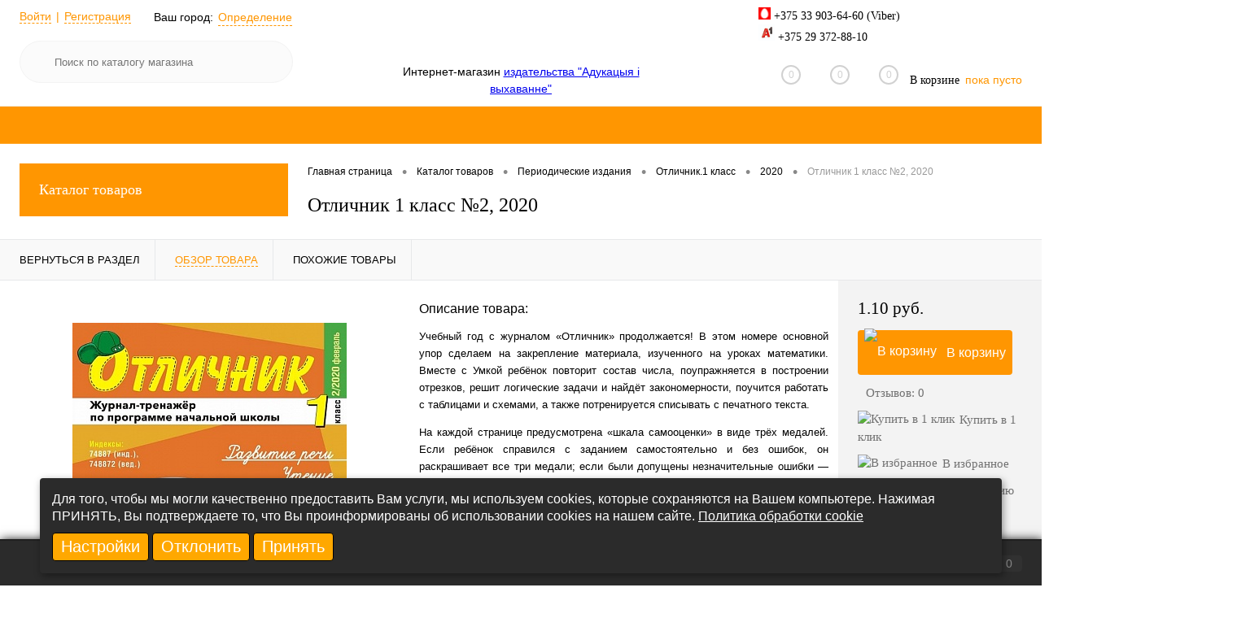

--- FILE ---
content_type: text/html; charset=UTF-8
request_url: https://pshop.by/catalog/otlichnik_1_klass_2_2020.html
body_size: 28733
content:
<!DOCTYPE html>
<html lang="ru">
	<head>
		<meta charset="UTF-8">
		<META NAME="viewport" content="width=device-width, initial-scale=1.0">
		<link rel="shortcut icon" type="image/x-icon" href="/bitrix/templates/dresscode/images/favicon.ico" />
		<meta http-equiv="X-UA-Compatible" content="IE=edge">
		
																												<meta http-equiv="Content-Type" content="text/html; charset=UTF-8" />
<meta name="robots" content="index, follow" />
<meta name="keywords" content="учебно методическое пособие, пособие, методические пособия, пособия, учебное пособие" />
<meta name="description" content="Узнайте, как выбрать и где купить учебно-методическое пособие для школьников и студентов Беларуси" />
<link href="/bitrix/js/ui/design-tokens/dist/ui.design-tokens.min.css?173366824822029" type="text/css"  rel="stylesheet" />
<link href="/bitrix/js/ui/fonts/opensans/ui.font.opensans.min.css?16829740732320" type="text/css"  rel="stylesheet" />
<link href="/bitrix/js/main/popup/dist/main.popup.bundle.min.css?173366820125089" type="text/css"  rel="stylesheet" />
<link href="/bitrix/templates/dresscode/components/bitrix/catalog/.default/style.css?168297202838" type="text/css"  rel="stylesheet" />
<link href="/bitrix/templates/dresscode/components/bitrix/catalog/.default/bitrix/catalog.element/.default/style.css?168297202830277" type="text/css"  rel="stylesheet" />
<link href="/bitrix/templates/dresscode/components/bitrix/system.pagenavigation/round/style.css?16829720282357" type="text/css"  rel="stylesheet" />
<link href="/bitrix/templates/dresscode/components/bitrix/catalog.section/squares/style.css?168297202889" type="text/css"  rel="stylesheet" />
<link href="/bitrix/templates/dresscode/components/bitrix/catalog/.default/bitrix/catalog.element/.default/css/review.css?16829720289110" type="text/css"  rel="stylesheet" />
<link href="/bitrix/templates/dresscode/components/bitrix/catalog/.default/bitrix/catalog.element/.default/css/media.css?16829720285712" type="text/css"  rel="stylesheet" />
<link href="/bitrix/templates/dresscode/components/bitrix/catalog/.default/bitrix/catalog.element/.default/css/set.css?168297202810781" type="text/css"  rel="stylesheet" />
<link href="/bitrix/templates/dresscode/fonts/roboto/roboto.css?16829720292282" type="text/css"  data-template-style="true"  rel="stylesheet" />
<link href="/bitrix/templates/dresscode/themes/white/default/style.css?168297203240540" type="text/css"  data-template-style="true"  rel="stylesheet" />
<link href="/bitrix/components/bf/cookiespro/templates/.default/style.css?17113823921970" type="text/css"  data-template-style="true"  rel="stylesheet" />
<link href="/bitrix/templates/dresscode/headers/header6/css/style.css?168297202917661" type="text/css"  data-template-style="true"  rel="stylesheet" />
<link href="/bitrix/templates/dresscode/headers/header6/css/types/type1.css?1682972029227" type="text/css"  data-template-style="true"  rel="stylesheet" />
<link href="/bitrix/components/dresscode/sale.geo.positiion/templates/.default/style.css?168297177412285" type="text/css"  data-template-style="true"  rel="stylesheet" />
<link href="/bitrix/components/dresscode/search.line/templates/version2/style.css?16829717748615" type="text/css"  data-template-style="true"  rel="stylesheet" />
<link href="/bitrix/components/dresscode/compare.line/templates/version5/style.css?16829717742115" type="text/css"  data-template-style="true"  rel="stylesheet" />
<link href="/bitrix/components/dresscode/favorite.line/templates/version5/style.css?16829717742206" type="text/css"  data-template-style="true"  rel="stylesheet" />
<link href="/bitrix/templates/dresscode/components/bitrix/sale.basket.basket.line/topCart5/style.css?16829720281989" type="text/css"  data-template-style="true"  rel="stylesheet" />
<link href="/bitrix/templates/dresscode/components/bitrix/menu/topMenu5/style.css?1682972028690" type="text/css"  data-template-style="true"  rel="stylesheet" />
<link href="/bitrix/templates/dresscode/components/bitrix/menu/leftMenu/style.css?16829720284801" type="text/css"  data-template-style="true"  rel="stylesheet" />
<link href="/bitrix/templates/dresscode/components/bitrix/menu/leftSubMenu/style.css?1682972028302" type="text/css"  data-template-style="true"  rel="stylesheet" />
<link href="/bitrix/templates/dresscode/components/bitrix/news.list/leftNews/style.css?16829720281468" type="text/css"  data-template-style="true"  rel="stylesheet" />
<link href="/bitrix/templates/dresscode/components/bitrix/subscribe.form/.default/style.css?16829720281135" type="text/css"  data-template-style="true"  rel="stylesheet" />
<link href="/bitrix/templates/dresscode/components/bitrix/news.list/leftCollection/style.css?16829720281596" type="text/css"  data-template-style="true"  rel="stylesheet" />
<link href="/bitrix/templates/dresscode/components/bitrix/news.list/leftService/style.css?16829720281555" type="text/css"  data-template-style="true"  rel="stylesheet" />
<link href="/bitrix/templates/dresscode/components/bitrix/breadcrumb/.default/style.css?1682972028580" type="text/css"  data-template-style="true"  rel="stylesheet" />
<link href="/bitrix/templates/dresscode/components/bitrix/sale.viewed.product/.default/style.css?16829720281356" type="text/css"  data-template-style="true"  rel="stylesheet" />
<link href="/bitrix/templates/dresscode/components/bitrix/catalog.top/.default/style.css?16829720281357" type="text/css"  data-template-style="true"  rel="stylesheet" />
<link href="/bitrix/templates/dresscode/components/bitrix/catalog.bigdata.products/.default/style.css?16829720281202" type="text/css"  data-template-style="true"  rel="stylesheet" />
<link href="/bitrix/templates/dresscode/styles.css?1711389805424" type="text/css"  data-template-style="true"  rel="stylesheet" />
<link href="/bitrix/templates/dresscode/template_styles.css?1711389805137902" type="text/css"  data-template-style="true"  rel="stylesheet" />
<script type="text/javascript">if(!window.BX)window.BX={};if(!window.BX.message)window.BX.message=function(mess){if(typeof mess==='object'){for(let i in mess) {BX.message[i]=mess[i];} return true;}};</script>
<script type="text/javascript">(window.BX||top.BX).message({'JS_CORE_LOADING':'Загрузка...','JS_CORE_NO_DATA':'- Нет данных -','JS_CORE_WINDOW_CLOSE':'Закрыть','JS_CORE_WINDOW_EXPAND':'Развернуть','JS_CORE_WINDOW_NARROW':'Свернуть в окно','JS_CORE_WINDOW_SAVE':'Сохранить','JS_CORE_WINDOW_CANCEL':'Отменить','JS_CORE_WINDOW_CONTINUE':'Продолжить','JS_CORE_H':'ч','JS_CORE_M':'м','JS_CORE_S':'с','JSADM_AI_HIDE_EXTRA':'Скрыть лишние','JSADM_AI_ALL_NOTIF':'Показать все','JSADM_AUTH_REQ':'Требуется авторизация!','JS_CORE_WINDOW_AUTH':'Войти','JS_CORE_IMAGE_FULL':'Полный размер'});</script>

<script type="text/javascript" src="/bitrix/js/main/core/core.min.js?1733668201220366"></script>

<script>BX.setJSList(['/bitrix/js/main/core/core_ajax.js','/bitrix/js/main/core/core_promise.js','/bitrix/js/main/polyfill/promise/js/promise.js','/bitrix/js/main/loadext/loadext.js','/bitrix/js/main/loadext/extension.js','/bitrix/js/main/polyfill/promise/js/promise.js','/bitrix/js/main/polyfill/find/js/find.js','/bitrix/js/main/polyfill/includes/js/includes.js','/bitrix/js/main/polyfill/matches/js/matches.js','/bitrix/js/ui/polyfill/closest/js/closest.js','/bitrix/js/main/polyfill/fill/main.polyfill.fill.js','/bitrix/js/main/polyfill/find/js/find.js','/bitrix/js/main/polyfill/matches/js/matches.js','/bitrix/js/main/polyfill/core/dist/polyfill.bundle.js','/bitrix/js/main/core/core.js','/bitrix/js/main/polyfill/intersectionobserver/js/intersectionobserver.js','/bitrix/js/main/lazyload/dist/lazyload.bundle.js','/bitrix/js/main/polyfill/core/dist/polyfill.bundle.js','/bitrix/js/main/parambag/dist/parambag.bundle.js']);
</script>
<script type="text/javascript">(window.BX||top.BX).message({'pull_server_enabled':'N','pull_config_timestamp':'0','pull_guest_mode':'N','pull_guest_user_id':'0'});(window.BX||top.BX).message({'PULL_OLD_REVISION':'Для продолжения корректной работы с сайтом необходимо перезагрузить страницу.'});</script>
<script type="text/javascript">(window.BX||top.BX).message({'LANGUAGE_ID':'ru','FORMAT_DATE':'DD.MM.YYYY','FORMAT_DATETIME':'DD.MM.YYYY HH:MI:SS','COOKIE_PREFIX':'BITRIX_SM','SERVER_TZ_OFFSET':'10800','UTF_MODE':'Y','SITE_ID':'s1','SITE_DIR':'/','USER_ID':'','SERVER_TIME':'1768422383','USER_TZ_OFFSET':'0','USER_TZ_AUTO':'Y','bitrix_sessid':'486b4d063e38d58fbcd5a930445cef0f'});</script>


<script type="text/javascript"  src="/bitrix/cache/js/s1/dresscode/kernel_main/kernel_main_v1.js?1742376551152878"></script>
<script type="text/javascript" src="/bitrix/js/ui/dexie/dist/dexie3.bundle.min.js?168297407788295"></script>
<script type="text/javascript" src="/bitrix/js/main/core/core_ls.min.js?16829718047365"></script>
<script type="text/javascript" src="/bitrix/js/main/core/core_frame_cache.min.js?168297377711264"></script>
<script type="text/javascript" src="/bitrix/js/pull/protobuf/protobuf.min.js?168297181376433"></script>
<script type="text/javascript" src="/bitrix/js/pull/protobuf/model.min.js?168297181314190"></script>
<script type="text/javascript" src="/bitrix/js/rest/client/rest.client.min.js?16829718139240"></script>
<script type="text/javascript" src="/bitrix/js/pull/client/pull.client.min.js?173366823248309"></script>
<script type="text/javascript" src="/bitrix/js/main/popup/dist/main.popup.bundle.min.js?168297416265492"></script>
<script type="text/javascript">BX.setJSList(['/bitrix/js/main/session.js','/bitrix/js/main/pageobject/pageobject.js','/bitrix/js/main/core/core_window.js','/bitrix/js/main/date/main.date.js','/bitrix/js/main/core/core_date.js','/bitrix/js/main/utils.js','/bitrix/js/main/core/core_fx.js','/bitrix/templates/dresscode/components/bitrix/catalog/.default/script.js','/bitrix/templates/dresscode/components/bitrix/catalog/.default/bitrix/catalog.element/.default/script.js','/bitrix/templates/dresscode/components/bitrix/catalog/.default/bitrix/catalog.element/.default/js/morePicturesCarousel.js','/bitrix/templates/dresscode/components/bitrix/catalog/.default/bitrix/catalog.element/.default/js/pictureSlider.js','/bitrix/templates/dresscode/components/bitrix/catalog/.default/bitrix/catalog.element/.default/js/zoomer.js','/bitrix/templates/dresscode/components/bitrix/catalog/.default/bitrix/catalog.element/.default/js/tabs.js','/bitrix/templates/dresscode/components/bitrix/catalog/.default/bitrix/catalog.element/.default/js/sku.js','/bitrix/templates/dresscode/js/jquery-1.11.0.min.js','/bitrix/templates/dresscode/js/jquery.easing.1.3.js','/bitrix/templates/dresscode/js/rangeSlider.js','/bitrix/templates/dresscode/js/system.js','/bitrix/templates/dresscode/js/topMenu.js','/bitrix/templates/dresscode/js/topSearch.js','/bitrix/templates/dresscode/js/dwCarousel.js','/bitrix/templates/dresscode/js/dwSlider.js','/bitrix/templates/dresscode/js/dwZoomer.js','/bitrix/templates/dresscode/js/dwTimer.js','/bitrix/templates/dresscode/js/colorSwitcher.js','/bitrix/templates/dresscode/js/maskedinput.js','/bitrix/templates/dresscode/js/custom.js','/bitrix/components/bf/cookiespro/templates/.default/script.js','/bitrix/components/dresscode/sale.geo.positiion/templates/.default/script.js','/bitrix/components/dresscode/search.line/templates/version2/script.js','/bitrix/templates/dresscode/components/bitrix/menu/topMenu5/script.js','/bitrix/templates/dresscode/components/bitrix/menu/leftMenu/script.js','/bitrix/templates/dresscode/components/bitrix/catalog.bigdata.products/.default/script.js']);</script>
<script type="text/javascript">
					(function () {
						"use strict";

						var counter = function ()
						{
							var cookie = (function (name) {
								var parts = ("; " + document.cookie).split("; " + name + "=");
								if (parts.length == 2) {
									try {return JSON.parse(decodeURIComponent(parts.pop().split(";").shift()));}
									catch (e) {}
								}
							})("BITRIX_CONVERSION_CONTEXT_s1");

							if (cookie && cookie.EXPIRE >= BX.message("SERVER_TIME"))
								return;

							var request = new XMLHttpRequest();
							request.open("POST", "/bitrix/tools/conversion/ajax_counter.php", true);
							request.setRequestHeader("Content-type", "application/x-www-form-urlencoded");
							request.send(
								"SITE_ID="+encodeURIComponent("s1")+
								"&sessid="+encodeURIComponent(BX.bitrix_sessid())+
								"&HTTP_REFERER="+encodeURIComponent(document.referrer)
							);
						};

						if (window.frameRequestStart === true)
							BX.addCustomEvent("onFrameDataReceived", counter);
						else
							BX.ready(counter);
					})();
				</script>
<style>
                    :root {
                        --window-bg-color: #2B2B2B;
                        --window-text-color: #FFFFFF;
                        --window-button-bg-color: #FFA800;
                        --window-button-text-color: #FFFFFF;
                        --width: 2600px;
                        --opacity: 1;
                        --text-size: 16px;
                        --desc-size: 16px;
                        --desc-color: #FFFFFF;
                        --title-size: 16px;
                        --title-color: #FFFFFF;
                        --button-text-size: 20px;
                        --button-border-width: 1px;
                        --button-border-color: #000000;
                    }
                </style>
<style>
                                    :root {
                                        --transform: translateX(-50%);
                                        --left: 50%;
                                    }
        							</style>



<script type="text/javascript"  src="/bitrix/cache/js/s1/dresscode/template_292e1a39898de53267a6c143d6c56468/template_292e1a39898de53267a6c143d6c56468_v1.js?1742376449244396"></script>
<script type="text/javascript"  src="/bitrix/cache/js/s1/dresscode/page_53db1a7b34e24214d1e6b51bdbc5cae6/page_53db1a7b34e24214d1e6b51bdbc5cae6_v1.js?174237653342926"></script>
<script type="text/javascript">var _ba = _ba || []; _ba.push(["aid", "85b00961f74df318ebf5a4c2857c4771"]); _ba.push(["host", "pshop.by"]); _ba.push(["ad[ct][item]", "[base64]"]);_ba.push(["ad[ct][user_id]", function(){return BX.message("USER_ID") ? BX.message("USER_ID") : 0;}]);_ba.push(["ad[ct][recommendation]", function() {var rcmId = "";var cookieValue = BX.getCookie("BITRIX_SM_RCM_PRODUCT_LOG");var productId = 2793;var cItems = [];var cItem;if (cookieValue){cItems = cookieValue.split(".");}var i = cItems.length;while (i--){cItem = cItems[i].split("-");if (cItem[0] == productId){rcmId = cItem[1];break;}}return rcmId;}]);_ba.push(["ad[ct][v]", "2"]);(function() {var ba = document.createElement("script"); ba.type = "text/javascript"; ba.async = true;ba.src = (document.location.protocol == "https:" ? "https://" : "http://") + "bitrix.info/ba.js";var s = document.getElementsByTagName("script")[0];s.parentNode.insertBefore(ba, s);})();</script>
<script>new Image().src='https://p-shkola.by/bitrix/spread.php?s=QklUUklYX1NNX1NBTEVfVUlEAWRjNWM0ZTU4YjNiM2Q5MmVkN2M1MmMzYmU3ZWMwMzY0ATE3OTk1MjYzODIBLwEBAQI%3D&k=06ac1eb2887fad8dd1ae70772b90aa8d';
</script>


				<title>Журнал Отличник 1 класс по учебной программе купить - издательство &quot;Пачатковая школа&quot;</title>
		<!-- Global site tag (gtag.js) - Google Analytics -->
<script async src="https://www.googletagmanager.com/gtag/js?id=UA-163690267-1"></script>
<script>
  window.dataLayer = window.dataLayer || [];
  function gtag(){dataLayer.push(arguments);}
  gtag('js', new Date());

  gtag('config', 'UA-163690267-1');
</script>

		<!-- Google Tag Manager -->
<script>(function(w,d,s,l,i){w[l]=w[l]||[];w[l].push({'gtm.start':
new Date().getTime(),event:'gtm.js'});var f=d.getElementsByTagName(s)[0],
j=d.createElement(s),dl=l!='dataLayer'?'&l='+l:'';j.async=true;j.src=
'https://www.googletagmanager.com/gtm.js?id='+i+dl;f.parentNode.insertBefore(j,f);
})(window,document,'script','dataLayer','GTM-PB6X77P');</script>
<!-- End Google Tag Manager -->
<!-- Yandex.Metrika counter -->
<script type="text/javascript" >
    (function (d, w, c) {
        (w[c] = w[c] || []).push(function() {
            try {
                w.yaCounter46420608 = new Ya.Metrika({
                    id:46420608,
                    clickmap:true,
                    trackLinks:true,
                    accurateTrackBounce:true,
                    webvisor:true,
                    trackHash:true
                });
            } catch(e) { }
        });

        var n = d.getElementsByTagName("script")[0],
            s = d.createElement("script"),
            f = function () { n.parentNode.insertBefore(s, n); };
        s.type = "text/javascript";
        s.async = true;
        s.src = "https://mc.yandex.ru/metrika/watch.js";

        if (w.opera == "[object Opera]") {
            d.addEventListener("DOMContentLoaded", f, false);
        } else { f(); }
    })(document, window, "yandex_metrika_callbacks");
</script>
<noscript><div><img src="https://mc.yandex.ru/watch/46420608" style="position:absolute; left:-9999px;" alt="" /></div></noscript>
<!-- /Yandex.Metrika counter -->
	</head>
<body class="loading  panels_white">
<!-- Настройки соглашения Cookies -->
 


    <div id='cookie_notification'>
        <div class='cookie_wrapper'>
            <div id='cookie_step_1' class='js-cookie_step'><p>Для того, чтобы мы могли качественно предоставить Вам услуги, мы используем cookies, которые сохраняются на Вашем компьютере. Нажимая ПРИНЯТЬ, Вы подтверждаете то, что Вы проинформированы об использовании cookies на нашем сайте.
<a href='https://test.aiv.by/images/2023/10/Cookie.pdf' target='_blank'>Политика обработки cookie</a></p>
                <div class='cookie_button-block'>
                    <button class='button js-cookie_setting'>Настройки</button>
                    <button class='button js-cookie_cancel'>Отклонить</button>
                    <button class='button js-cookie_accept'>Принять</button>
                </div>
            </div>
            <div id='cookie_step_2' class='js-cookie_step' style='display:none;'>
                <p></p>
                <div class='cookie_check'>
                    <input type='checkbox' disabled readonly value='Y' id='cookie_accept_check_1' class='cookie_accept' checked='' data-name='Системные файлы cookie'>
                    <label for='cookie_accept_check_1'><span>Системные файлы cookie</span></label>
                    <div class='cookie_accept_desc'>Эти файлы необходимы для функционирования сайта и не могут быть отключены в наших системах. Вы можете настроить браузер так, чтобы он блокировал их или уведомлял вас об их использовании, но в таком случае возможно, что некоторые разделы сайта не будут работать</div>
                </div>
                <div class='cookie_check js-open-checked'>
                    <input type='checkbox' name='cookie_2' value='Y' id='cookie_accept_check_2' checked='' class='cookie_accept' data-name='Другие файлы cookie'>
                    <label for='cookie_accept_check_2'><span>"Другие файлы cookie"</span></label>
                    <div class='cookie_accept_desc'>Эти файлы могут использоваться для сбора данных о ваших интересах, посещаемых страницах и источниках трафика, чтобы оценивать и улучшать работу нашего сайта, а так же для работы онлайн-чата</div>
                </div>
                <div class='cookie_button-block'>
                    <button class='button js-cookie_setting'>Сохранить настройки</button>
                    <button class='button js-cookie_accept'>Принять</button>
                    <button class='button js-cookie_cancel'>Отклонить</button>
                </div>
            </div>
        </div>
    </div>
    <script>checkCookies('pshop_by-s1-CookiePRO','10','1','600', '');</script>

<!-- Google Tag Manager (noscript) -->
<noscript><iframe src="https://www.googletagmanager.com/ns.html?id=GTM-PB6X77P"
height="0" width="0" style="display:none;visibility:hidden"></iframe></noscript>
<!-- End Google Tag Manager (noscript) -->
	<div id="panel">
			</div>
	<div id="foundation">
		<div id="subHeader6" class="color_white">
	<div class="limiter">
		<div class="subTable">
			<div class="subTableColumn">
				<div class="verticalBlock">
					<div id="topAuth">
						<ul>
								<li class="top-auth-login"><a href="/auth/?backurl=/catalog/otlichnik_1_klass_2_2020.html">Войти</a></li>
	<li class="top-auth-register"><a href="/auth/?register=yes&amp;backurl=/catalog/otlichnik_1_klass_2_2020.html">Регистрация</a></li>
						</ul>
					</div>
					<div id="geoPosition">
						<ul>
								<script src="//api-maps.yandex.ru/2.0/?load=package.standard&lang=ru-RU" type="text/javascript"></script>
	<script>
		var getPositionIncludeApi = true;
	</script>
<li>
	<div class="user-geo-position">
		<div class="user-geo-position-label">Ваш город:</div><div class="user-geo-position-value"><a href="#" class="user-geo-position-value-link">Определение</a></div>
	</div>
</li>
<li class="null">
	<div id="geo-location-window" class="hidden">
		<div class="geo-location-window-container">
			<div class="geo-location-window-container-bg">
				<div class="geo-location-window-heading"> Выберите ваш город <a href="#" class="geo-location-window-exit"></a></div>
				<div class="geo-location-window-wp">
										<div class="geo-location-window-search">
						<input type="text" value="" placeholder=" Выберите ваш город" class="geo-location-window-search-input">
						<div class="geo-location-window-search-values-cn">
							<div class="geo-location-window-search-values"></div>
						</div>
					</div>
										<div class="geo-location-window-button-container">
						<a href="#" class="geo-location-window-button disabled">Запомнить город							<span id="geo-location-window-fast-loader">
								<span class="f_circleG" id="frotateG_01"></span>
								<span class="f_circleG" id="frotateG_02"></span>
								<span class="f_circleG" id="frotateG_03"></span>
								<span class="f_circleG" id="frotateG_04"></span>
								<span class="f_circleG" id="frotateG_05"></span>
								<span class="f_circleG" id="frotateG_06"></span>
								<span class="f_circleG" id="frotateG_07"></span>
								<span class="f_circleG" id="frotateG_08"></span>
							</span>
						</a>
					</div>
				</div>
			</div>
		</div>
	</div>
</li>
<script>
	var geoPositionAjaxDir = "/bitrix/components/dresscode/sale.geo.positiion";
</script>						</ul>
					</div>
					<div id="topSearchLine" class="color_theme">
						<div id="topSearch2">
	<form action="/search/" method="GET" id="topSearchForm">
		<div class="searchContainerInner">
			<div class="searchContainer">
				<div class="searchColumn">
					<input type="text" name="q" value="" autocomplete="off" placeholder="Поиск по каталогу магазина" id="searchQuery">
				</div>
				<div class="searchColumn">
					<input type="submit" name="send" value="Y" id="goSearch">
					<input type="hidden" name="r" value="Y">
				</div>
			</div>
		</div>
	</form>
</div>
<div id="searchResult"></div>
<div id="searchOverlap"></div>
<script>
	var searchAjaxPath = "/bitrix/components/dresscode/search.line/templates/version2/ajax.php";
	var searchProductParams = '{"CACHE_TIME":"3600000","CACHE_TYPE":"A","COMPONENT_TEMPLATE":"version2","CONVERT_CURRENCY":"Y","CURRENCY_ID":"RUB","HIDE_MEASURES":"N","HIDE_NOT_AVAILABLE":"N","IBLOCK_ID":"10","IBLOCK_TYPE":"catalog","PRICE_CODE":["BASE","OPT_1","OPT_2","OPT1"],"PROPERTY_CODE":["OFFERS","ATT_BRAND","COLOR","ZOOM2","BATTERY_LIFE","SWITCH","GRAF_PROC","LENGTH_OF_CORD","DISPLAY","LOADING_LAUNDRY","FULL_HD_VIDEO_RECORD","INTERFACE","COMPRESSORS","Number_of_Outlets","MAX_RESOLUTION_VIDEO","MAX_BUS_FREQUENCY","MAX_RESOLUTION","FREEZER","POWER_SUB","POWER","HARD_DRIVE_SPACE","MEMORY","OS","ZOOM","PAPER_FEED","SUPPORTED_STANDARTS","VIDEO_FORMAT","SUPPORT_2SIM","MP3","ETHERNET_PORTS","MATRIX","CAMERA","PHOTOSENSITIVITY","DEFROST","SPEED_WIFI","SPIN_SPEED","PRINT_SPEED","SOCKET","IMAGE_STABILIZER","GSM","SIM","TYPE","MEMORY_CARD","TYPE_BODY","TYPE_MOUSE","TYPE_PRINT","CONNECTION","TYPE_OF_CONTROL","TYPE_DISPLAY","TYPE2","REFRESH_RATE","RANGE","AMOUNT_MEMORY","MEMORY_CAPACITY","VIDEO_BRAND","DIAGONAL","RESOLUTION","TOUCH","CORES","LINE_PROC","PROCESSOR","CLOCK_SPEED","TYPE_PROCESSOR","PROCESSOR_SPEED","HARD_DRIVE","HARD_DRIVE_TYPE","Number_of_memory_slots","MAXIMUM_MEMORY_FREQUENCY","TYPE_MEMORY","BLUETOOTH","FM","GPS","HDMI","SMART_TV","USB","WIFI","FLASH","ROTARY_DISPLAY","SUPPORT_3D","SUPPORT_3G","WITH_COOLER","FINGERPRINT","COLLECTION","TOTAL_OUTPUT_POWER","VID_ZASTECHKI","VID_SUMKI","PROFILE","VYSOTA_RUCHEK","GAS_CONTROL","WARRANTY","GRILL","MORE_PROPERTIES","GENRE","OTSEKOV","CONVECTION","INTAKE_POWER","NAZNAZHENIE","BULK","PODKLADKA","SURFACE_COATING","brand_tyres","SEASON","SEASONOST","DUST_COLLECTION","REF","COUNTRY_BRAND","DRYING","REMOVABLE_TOP_COVER","CONTROL","FINE_FILTER","FORM_FAKTOR","SKU_COLOR","CML2_ARTICLE","DELIVERY","PICKUP","USER_ID","BLOG_POST_ID","VIDEO","BLOG_COMMENTS_CNT","VOTE_COUNT","SHOW_MENU","SIMILAR_PRODUCT","RATING","RELATED_PRODUCT","VOTE_SUM","GMI_AUTH"],"~CACHE_TIME":"3600000","~CACHE_TYPE":"A","~COMPONENT_TEMPLATE":"version2","~CONVERT_CURRENCY":"Y","~CURRENCY_ID":"RUB","~HIDE_MEASURES":"N","~HIDE_NOT_AVAILABLE":"N","~IBLOCK_ID":"10","~IBLOCK_TYPE":"catalog","~PRICE_CODE":["BASE","OPT_1","OPT_2","OPT1"],"~PROPERTY_CODE":["OFFERS","ATT_BRAND","COLOR","ZOOM2","BATTERY_LIFE","SWITCH","GRAF_PROC","LENGTH_OF_CORD","DISPLAY","LOADING_LAUNDRY","FULL_HD_VIDEO_RECORD","INTERFACE","COMPRESSORS","Number_of_Outlets","MAX_RESOLUTION_VIDEO","MAX_BUS_FREQUENCY","MAX_RESOLUTION","FREEZER","POWER_SUB","POWER","HARD_DRIVE_SPACE","MEMORY","OS","ZOOM","PAPER_FEED","SUPPORTED_STANDARTS","VIDEO_FORMAT","SUPPORT_2SIM","MP3","ETHERNET_PORTS","MATRIX","CAMERA","PHOTOSENSITIVITY","DEFROST","SPEED_WIFI","SPIN_SPEED","PRINT_SPEED","SOCKET","IMAGE_STABILIZER","GSM","SIM","TYPE","MEMORY_CARD","TYPE_BODY","TYPE_MOUSE","TYPE_PRINT","CONNECTION","TYPE_OF_CONTROL","TYPE_DISPLAY","TYPE2","REFRESH_RATE","RANGE","AMOUNT_MEMORY","MEMORY_CAPACITY","VIDEO_BRAND","DIAGONAL","RESOLUTION","TOUCH","CORES","LINE_PROC","PROCESSOR","CLOCK_SPEED","TYPE_PROCESSOR","PROCESSOR_SPEED","HARD_DRIVE","HARD_DRIVE_TYPE","Number_of_memory_slots","MAXIMUM_MEMORY_FREQUENCY","TYPE_MEMORY","BLUETOOTH","FM","GPS","HDMI","SMART_TV","USB","WIFI","FLASH","ROTARY_DISPLAY","SUPPORT_3D","SUPPORT_3G","WITH_COOLER","FINGERPRINT","COLLECTION","TOTAL_OUTPUT_POWER","VID_ZASTECHKI","VID_SUMKI","PROFILE","VYSOTA_RUCHEK","GAS_CONTROL","WARRANTY","GRILL","MORE_PROPERTIES","GENRE","OTSEKOV","CONVECTION","INTAKE_POWER","NAZNAZHENIE","BULK","PODKLADKA","SURFACE_COATING","brand_tyres","SEASON","SEASONOST","DUST_COLLECTION","REF","COUNTRY_BRAND","DRYING","REMOVABLE_TOP_COVER","CONTROL","FINE_FILTER","FORM_FAKTOR","SKU_COLOR","CML2_ARTICLE","DELIVERY","PICKUP","USER_ID","BLOG_POST_ID","VIDEO","BLOG_COMMENTS_CNT","VOTE_COUNT","SHOW_MENU","SIMILAR_PRODUCT","RATING","RELATED_PRODUCT","VOTE_SUM","GMI_AUTH"]}';
</script>&nbsp;					</div>
				</div>
			</div>
			<div class="subTableColumn">
				<div class="verticalBlock">
					<div class="subPhones">
						<b><img src="/upload/medialibrary/d16/d16df04032aafdc069e724a1b220f43b.png">&nbsp;+375 33&nbsp;903-64-60 (Viber)<br>
 </b><b><b><img alt="8941830570014 (5).jpg" src="/upload/medialibrary/b26/ylzdldv4tr3262lqlztro5r30serlatn/8941830570014-_5_.jpg" title="8941830570014 (5).jpg">&nbsp;+375 29</b><span style="font-weight: 400;"> </span><b>372-88-10</b><br>
 </b>											</div>
					<div class="toolsContainer">
						<div class="topCompare">
							<div id="flushTopCompare">
								<!--'start_frame_cache_yqTuxz'-->
<a class="text">
	<span class="icon"></span>
	<span class="value">0</span>
</a>
<a class="link">
	<span class="label">Сравнение</span>
</a>
<script type="text/javascript">
	window.compareTemplate = "version5";
</script>

<!--'end_frame_cache_yqTuxz'-->							</div>
						</div>
						<div class="topWishlist">
							<div id="flushTopwishlist">
								<!--'start_frame_cache_zkASNO'-->
<a class="text">
	<span class="icon"></span>
	<span class="value">0</span>
</a>
<a class="link">
	<span class="label">Избранное</span>
</a>

<script type="text/javascript">
	window.wishListTemplate = "version5";
</script>

<!--'end_frame_cache_zkASNO'-->							</div>
						</div>
						<div class="cart">
							<div id="flushTopCart">
								<!--'start_frame_cache_FKauiI'-->	<a class="countLink">
		<span class="count">0</span>
	</a>
	<a class="heading">
		<span class="cartLabel">
			В корзине		</span>
		<span class="total">
							пока пусто					</span>
	</a>
<script type="text/javascript">
	window.topCartTemplate = "topCart5";
</script>
<!--'end_frame_cache_FKauiI'-->							</div>
						</div>
					</div>
				</div>
			</div>
			<div class="subTableColumn">
				<div class="verticalBlock">
					<div id="logo">
						 &nbsp;<br>					</div>
					<div id="topHeading">
						Интернет-магазин <a href="https://aiv.by" target="_blank">издательства "Адукацыя і выхаванне"</a>					</div>
				</div>
			</div>
		</div>
	</div>
</div>
<div id="headerLine3" class="color_theme">
	<div class="limiter">
		<div class="headerLineMenu">
				<ul id="subMenu">
									<li><a href="/index.php">Главная</a></li>
												<li><a href="/about/howto/">Как купить</a></li>
												<li><a href="/about/delivery/">Доставка</a></li>
												<li><a href="/about/guaranty/">Оплата</a></li>
												<li><a href="/services/">Подписка</a></li>
												<li><a href="/news/">Акции и скидки</a></li>
												<li><a href="/about/">О магазине</a></li>
												<li><a href="/about/contacts/">Контакты</a></li>
												<li><a href="/katalogi/">Каталоги</a></li>
												<li><a href="https://pshop.by/upload/medialibrary/d91/ej504clvhx3qd8gzl8qun09g6s7zniu3/politika_pd.pdf">Политика обработки персональных данных</a></li>
						</ul>
		</div>
	</div>
</div>		<div id="main" class="color_white">
			<div class="limiter">
				<div class="compliter">
											<div id="left">
	<a href="/catalog/" class="heading orange menuRolled" id="catalogMenuHeading">Каталог товаров<ins></ins></a>
	<div class="collapsed">
		 
			<ul id="leftMenu">
							<li class="eChild">
					<a href="/catalog/doshkolnoe_obrazovanie_i_podgotovka_k_shkole/" class="menuLink">
						<span class="tb">
															<span class="pc">
									<img src="/upload/resize_cache/iblock/83e/24_24_1/83e9407f07e297da85f6b6720a81d39f.png" alt="Дошкольное образование и подготовка к школе">
								</span>
														<span class="tx">
								Дошкольное образование и подготовка к школе							</span>
						</span>
					</a>
											<div class="drop">
																						<ul class="menuItems">
																			<li>
																						<a href="/catalog/doshkolnoe_obrazovanie_i_podgotovka_k_shkole/diplomy/" class="menuLink"><span>Дипломы, медали</span><small></small></a>
										</li>
																													<li>
																						<a href="/catalog/doshkolnoe_obrazovanie_i_podgotovka_k_shkole/zhurnaly/" class="menuLink"><span>Журналы и книги</span><small></small></a>
										</li>
																													<li>
																						<a href="/catalog/doshkolnoe_obrazovanie_i_podgotovka_k_shkole/zanyatiya_s_doshkolnikami/" class="menuLink"><span>Занятия с дошкольниками</span><small></small></a>
										</li>
																																	<li><a href="/catalog/doshkolnoe_obrazovanie_i_podgotovka_k_shkole/zanyatiya_s_doshkolnikami/angliyskiy_yazyk/" class="menuLink">Английский язык<small></small></a></li>
																																						</ul>
																						<div id="menuSlider_1" class="menuSlider">
									<ul class="productList slideBox">
																					<li>
												<div class="item product sku" id="bx_1921946165_215" data-product-id="215" data-iblock-id="11" data-prop-id="69" data-product-width="180" data-product-height="240" data-hide-measure="N">
													<div class="tabloid">
														<a href="#" class="removeFromWishlist" data-id="215"></a>
																																										<a href="/catalog/belorusskie_narodnye_skazki.html" class="picture">
															<img src="/upload/resize_cache/iblock/fd2/180_240_1/Belorusskie-narodnye-skazki.jpg" alt="Белорусские народные сказки">
															<span class="getFastView" data-id="215">Быстрый просмотр</span>
														</a>
														<a href="/catalog/belorusskie_narodnye_skazki.html" class="name"><span class="middle">Белорусские народные сказки</span></a>
																																													<a class="price">20 руб.																																			<span class="measure"> / шт</span>
																																																		</a>
																														<a href="#" class="addCart" data-id="215"><img src="/bitrix/templates/dresscode/images/incart.png" alt="" class="icon">В корзину</a>
																												<div class="optional">
															<div class="row">
																<a href="#" class="fastBack label" data-id="215"><img src="/bitrix/templates/dresscode/images/fastBack.png" alt="" class="icon">Купить в 1 клик</a>
																<a href="#" class="addCompare label" data-id="215"><img src="/bitrix/templates/dresscode/images/compare.png" alt="" class="icon">К сравнению</a>
															</div>
															<div class="row">
																<a href="#" class="addWishlist label" data-id="215"><img src="/bitrix/templates/dresscode/images/wishlist.png" alt="" class="icon">В избранное</a>
																																																			<span class="inStock label changeAvailable"><img src="/bitrix/templates/dresscode/images/inStock.png" alt="В наличии" class="icon"><span>В наличии</span></span>
																																																</div>						
														</div>
																											</div>
												</div>
											</li>
																					<li>
												<div class="item product sku" id="bx_1921946165_172" data-product-id="172" data-iblock-id="11" data-prop-id="69" data-product-width="180" data-product-height="240" data-hide-measure="N">
													<div class="tabloid">
														<a href="#" class="removeFromWishlist" data-id="172"></a>
																																										<a href="/catalog/medvezhonok_topa.html" class="picture">
															<img src="/upload/resize_cache/iblock/a26/180_240_1/Zaretskaya_Medvezhonok-Topa.jpg" alt="Медвежонок Топа">
															<span class="getFastView" data-id="172">Быстрый просмотр</span>
														</a>
														<a href="/catalog/medvezhonok_topa.html" class="name"><span class="middle">Медвежонок Топа</span></a>
																																													<a class="price">12 руб.																																			<span class="measure"> / шт</span>
																																																		</a>
																														<a href="#" class="addCart" data-id="172"><img src="/bitrix/templates/dresscode/images/incart.png" alt="" class="icon">В корзину</a>
																												<div class="optional">
															<div class="row">
																<a href="#" class="fastBack label" data-id="172"><img src="/bitrix/templates/dresscode/images/fastBack.png" alt="" class="icon">Купить в 1 клик</a>
																<a href="#" class="addCompare label" data-id="172"><img src="/bitrix/templates/dresscode/images/compare.png" alt="" class="icon">К сравнению</a>
															</div>
															<div class="row">
																<a href="#" class="addWishlist label" data-id="172"><img src="/bitrix/templates/dresscode/images/wishlist.png" alt="" class="icon">В избранное</a>
																																																			<span class="inStock label changeAvailable"><img src="/bitrix/templates/dresscode/images/inStock.png" alt="В наличии" class="icon"><span>В наличии</span></span>
																																																</div>						
														</div>
																											</div>
												</div>
											</li>
																			</ul>
									<a href="#" class="slideBtnLeft"></a>
									<a href="#" class="slideBtnRight"></a>
								</div>
								<script type="text/javascript">
									$(document).ready(function(){
										$("#menuSlider_1").dwSlider({
											speed: 200,
											delay: 5000,
											leftButton: "#menuSlider_1 .slideBtnLeft",
											rightButton: "#menuSlider_1 .slideBtnRight",
										});
									});
								</script>
													</div>
									</li>
							<li class="eChild">
					<a href="/catalog/nachalnaya_shkola/" class="menuLink">
						<span class="tb">
															<span class="pc">
									<img src="/upload/iblock/3dc/3dc331c570836b85f91a46182c0472cf.png" alt="Начальная школа">
								</span>
														<span class="tx">
								Начальная школа							</span>
						</span>
					</a>
											<div class="drop">
															<ul class="menuItems">
																			<li>
																						<a href="/catalog/nachalnaya_shkola/1_klass/" class="menuLink">
												<span>1 класс</span><small></small>
											</a>
											
										</li>
																																				<li><a href="/catalog/nachalnaya_shkola/1_klass/_belaruskaya_mova/" class="menuLink">    Беларуская мова<small></small></a></li>
																									<li><a href="/catalog/nachalnaya_shkola/1_klass/%20angliyskiy_yazyk/" class="menuLink">Английский язык<small></small></a></li>
																									<li><a href="/catalog/nachalnaya_shkola/1_klass/izobrazitelnoe_iskusstvo_1_klass_razvivayushchie_zadaniya_po_uchebnoy_programme/" class="menuLink">Изобразительное искусство<small></small></a></li>
																									<li><a href="/catalog/nachalnaya_shkola/1_klass/litaraturnae_chytanne1klas/" class="menuLink">Літаратурнае чытанне<small></small></a></li>
																									<li><a href="/catalog/nachalnaya_shkola/1_klass/matematika/" class="menuLink">Математика<small></small></a></li>
																									<li><a href="/catalog/nachalnaya_shkola/1_klass/muzyka_1klass/" class="menuLink">Музыка<small></small></a></li>
																									<li><a href="/catalog/nachalnaya_shkola/1_klass/russkiy_yazyk1/" class="menuLink">Русский язык<small></small></a></li>
																									<li><a href="/catalog/nachalnaya_shkola/1_klass/trudovoe_obuchenie/" class="menuLink">Трудовое обучение<small></small></a></li>
																									<li><a href="/catalog/nachalnaya_shkola/1_klass/chelovek_i_mir1/" class="menuLink">Человек и мир<small></small></a></li>
																																										<li>
																						<a href="/catalog/nachalnaya_shkola/2_klass/" class="menuLink">
												<span>2 класс</span><small></small>
											</a>
											
										</li>
																																				<li><a href="/catalog/nachalnaya_shkola/2_klass/%20%20angliyskiy_yazyk/" class="menuLink">Английский язык<small></small></a></li>
																									<li><a href="/catalog/nachalnaya_shkola/2_klass/belaruskaya_mova/" class="menuLink">Беларуская мова<small></small></a></li>
																									<li><a href="/catalog/nachalnaya_shkola/2_klass/izobrazitelnoe_iskusstvo_2_klass_razvivayushchie_zadaniya_po_uchebnoy_programme/" class="menuLink">Изобразительное искусство<small></small></a></li>
																									<li><a href="/catalog/nachalnaya_shkola/2_klass/literaturnoe_chtenie2/" class="menuLink">Литературное чтение<small></small></a></li>
																									<li><a href="/catalog/nachalnaya_shkola/2_klass/litaraturnae_chytanne2/" class="menuLink">Літаратурнае чытанне<small></small></a></li>
																									<li><a href="/catalog/nachalnaya_shkola/2_klass/matematika2/" class="menuLink">Математика<small></small></a></li>
																									<li><a href="/catalog/nachalnaya_shkola/2_klass/muzyka_2_klass/" class="menuLink">Музыка<small></small></a></li>
																									<li><a href="/catalog/nachalnaya_shkola/2_klass/obzh_2_klass/" class="menuLink">ОБЖ<small></small></a></li>
																									<li><a href="/catalog/nachalnaya_shkola/2_klass/russkiy_yazyk/" class="menuLink">Русский язык<small></small></a></li>
																									<li><a href="/catalog/nachalnaya_shkola/2_klass/chelovek_i_mir2/" class="menuLink">Человек и мир<small></small></a></li>
																																										<li>
																						<a href="/catalog/nachalnaya_shkola/3_klass/" class="menuLink">
												<span>3 класс</span><small></small>
											</a>
											
										</li>
																																				<li><a href="/catalog/nachalnaya_shkola/3_klass/%20%20%20angliyskiy_yazyk/" class="menuLink">Английский язык<small></small></a></li>
																									<li><a href="/catalog/nachalnaya_shkola/3_klass/belaruskaya_mova3/" class="menuLink">Беларуская мова<small></small></a></li>
																									<li><a href="/catalog/nachalnaya_shkola/3_klass/izobrazitelnoe_iskustvo/" class="menuLink">Изобразительное искуство<small></small></a></li>
																									<li><a href="/catalog/nachalnaya_shkola/3_klass/literaturnoe_chtenie3/" class="menuLink">Литературное чтение<small></small></a></li>
																									<li><a href="/catalog/nachalnaya_shkola/3_klass/litaraturnae_chytanne3/" class="menuLink">Літаратурнае чытанне<small></small></a></li>
																									<li><a href="/catalog/nachalnaya_shkola/3_klass/matematika3/" class="menuLink">Математика<small></small></a></li>
																									<li><a href="/catalog/nachalnaya_shkola/3_klass/muzyka_3_klass/" class="menuLink">Музыка<small></small></a></li>
																									<li><a href="/catalog/nachalnaya_shkola/3_klass/obzh_3klass/" class="menuLink">ОБЖ<small></small></a></li>
																									<li><a href="/catalog/nachalnaya_shkola/3_klass/russkiy_yazyk3/" class="menuLink">Русский язык<small></small></a></li>
																									<li><a href="/catalog/nachalnaya_shkola/3_klass/chelovek_i_mir3/" class="menuLink">Человек и мир<small></small></a></li>
																																								</ul>
																						<ul class="menuItems">
																			<li>
																						<a href="/catalog/nachalnaya_shkola/4_klass/" class="menuLink"><span>4 класс</span><small></small></a>
										</li>
																																	<li><a href="/catalog/nachalnaya_shkola/4_klass/belaruskaya_mova4/" class="menuLink">Беларуская мова<small></small></a></li>
																							<li><a href="/catalog/nachalnaya_shkola/4_klass/izobrazitelnoe_iskusstvo/" class="menuLink">Изобразительное искусство<small></small></a></li>
																							<li><a href="/catalog/nachalnaya_shkola/4_klass/inostrannye_yazyki_/" class="menuLink">Иностранные языки<small></small></a></li>
																							<li><a href="/catalog/nachalnaya_shkola/4_klass/literaturnoe_chtenie4/" class="menuLink">Литературное чтение<small></small></a></li>
																							<li><a href="/catalog/nachalnaya_shkola/4_klass/litaraturnae_chytanne4/" class="menuLink">Літаратурнае чытанне<small></small></a></li>
																							<li><a href="/catalog/nachalnaya_shkola/4_klass/matematika4/" class="menuLink">Математика<small></small></a></li>
																							<li><a href="/catalog/nachalnaya_shkola/4_klass/muzyka_4_klass/" class="menuLink">Музыка<small></small></a></li>
																							<li><a href="/catalog/nachalnaya_shkola/4_klass/obzh_4klass/" class="menuLink">ОБЖ<small></small></a></li>
																							<li><a href="/catalog/nachalnaya_shkola/4_klass/russkiy_yazyk4/" class="menuLink">Русский язык<small></small></a></li>
																							<li><a href="/catalog/nachalnaya_shkola/4_klass/chelovek_i_mir4/" class="menuLink">Человек и мир<small></small></a></li>
																																						</ul>
																						<div id="menuSlider_12" class="menuSlider">
									<ul class="productList slideBox">
																					<li>
												<div class="item product sku" id="bx_1921946165_1304" data-product-id="1304" data-iblock-id="11" data-prop-id="69" data-product-width="180" data-product-height="240" data-hide-measure="N">
													<div class="tabloid">
														<a href="#" class="removeFromWishlist" data-id="1304"></a>
																																										<a href="/catalog/matematika_3_klass_1_chast_tetrad_trenazher_ot_prostogo_k_slozhnomu_.html" class="picture">
															<img src="/upload/resize_cache/iblock/7f8/180_240_1/Ageychik-3-klass-1-chast-Oblozhka_min.jpg" alt="Математика. Тетрадь-тренажер. От простого к сложному.  3 класс. 1 часть">
															<span class="getFastView" data-id="1304">Быстрый просмотр</span>
														</a>
														<a href="/catalog/matematika_3_klass_1_chast_tetrad_trenazher_ot_prostogo_k_slozhnomu_.html" class="name"><span class="middle">Математика. Тетрадь-тренажер. От простого к сложному.  3 класс. 1 часть</span></a>
																																													<a class="price">4.20 руб.																																			<span class="measure"> / шт</span>
																																																		</a>
																														<a href="#" class="addCart" data-id="1304"><img src="/bitrix/templates/dresscode/images/incart.png" alt="" class="icon">В корзину</a>
																												<div class="optional">
															<div class="row">
																<a href="#" class="fastBack label" data-id="1304"><img src="/bitrix/templates/dresscode/images/fastBack.png" alt="" class="icon">Купить в 1 клик</a>
																<a href="#" class="addCompare label" data-id="1304"><img src="/bitrix/templates/dresscode/images/compare.png" alt="" class="icon">К сравнению</a>
															</div>
															<div class="row">
																<a href="#" class="addWishlist label" data-id="1304"><img src="/bitrix/templates/dresscode/images/wishlist.png" alt="" class="icon">В избранное</a>
																																																			<span class="inStock label changeAvailable"><img src="/bitrix/templates/dresscode/images/inStock.png" alt="В наличии" class="icon"><span>В наличии</span></span>
																																																</div>						
														</div>
																											</div>
												</div>
											</li>
																					<li>
												<div class="item product sku" id="bx_1921946165_3374" data-product-id="3374" data-iblock-id="11" data-prop-id="69" data-product-width="180" data-product-height="240" data-hide-measure="N">
													<div class="tabloid">
														<a href="#" class="removeFromWishlist" data-id="3374"></a>
																																										<a href="/catalog/matematika_2_klass_tetrad_trenazher_150_nakleek.html" class="picture">
															<img src="/upload/resize_cache/iblock/0a4/180_240_1/oblozhka2_1.jpg" alt="Математика. 2 класс. Тетрадь-тренажер.150 наклеек">
															<span class="getFastView" data-id="3374">Быстрый просмотр</span>
														</a>
														<a href="/catalog/matematika_2_klass_tetrad_trenazher_150_nakleek.html" class="name"><span class="middle">Математика. 2 класс. Тетрадь-тренажер.150 наклеек</span></a>
																																													<a class="price">5 руб.																																			<span class="measure"> / шт</span>
																																																		</a>
																														<a href="#" class="addCart" data-id="3374"><img src="/bitrix/templates/dresscode/images/incart.png" alt="" class="icon">В корзину</a>
																												<div class="optional">
															<div class="row">
																<a href="#" class="fastBack label" data-id="3374"><img src="/bitrix/templates/dresscode/images/fastBack.png" alt="" class="icon">Купить в 1 клик</a>
																<a href="#" class="addCompare label" data-id="3374"><img src="/bitrix/templates/dresscode/images/compare.png" alt="" class="icon">К сравнению</a>
															</div>
															<div class="row">
																<a href="#" class="addWishlist label" data-id="3374"><img src="/bitrix/templates/dresscode/images/wishlist.png" alt="" class="icon">В избранное</a>
																																																			<span class="inStock label changeAvailable"><img src="/bitrix/templates/dresscode/images/inStock.png" alt="В наличии" class="icon"><span>В наличии</span></span>
																																																</div>						
														</div>
																											</div>
												</div>
											</li>
																					<li>
												<div class="item product sku" id="bx_1921946165_3375" data-product-id="3375" data-iblock-id="11" data-prop-id="69" data-product-width="180" data-product-height="240" data-hide-measure="N">
													<div class="tabloid">
														<a href="#" class="removeFromWishlist" data-id="3375"></a>
																																										<a href="/catalog/matematika_3_klass_tetrad_trenazher_150_nakleek.html" class="picture">
															<img src="/upload/resize_cache/iblock/95e/180_240_1/oblozhka-3-kl_1.jpg" alt="Математика. 3 класс. Тетрадь-тренажер.150 наклеек">
															<span class="getFastView" data-id="3375">Быстрый просмотр</span>
														</a>
														<a href="/catalog/matematika_3_klass_tetrad_trenazher_150_nakleek.html" class="name"><span class="middle">Математика. 3 класс. Тетрадь-тренажер.150 наклеек</span></a>
																																													<a class="price">5 руб.																																			<span class="measure"> / шт</span>
																																																		</a>
																														<a href="#" class="addCart" data-id="3375"><img src="/bitrix/templates/dresscode/images/incart.png" alt="" class="icon">В корзину</a>
																												<div class="optional">
															<div class="row">
																<a href="#" class="fastBack label" data-id="3375"><img src="/bitrix/templates/dresscode/images/fastBack.png" alt="" class="icon">Купить в 1 клик</a>
																<a href="#" class="addCompare label" data-id="3375"><img src="/bitrix/templates/dresscode/images/compare.png" alt="" class="icon">К сравнению</a>
															</div>
															<div class="row">
																<a href="#" class="addWishlist label" data-id="3375"><img src="/bitrix/templates/dresscode/images/wishlist.png" alt="" class="icon">В избранное</a>
																																																			<span class="inStock label changeAvailable"><img src="/bitrix/templates/dresscode/images/inStock.png" alt="В наличии" class="icon"><span>В наличии</span></span>
																																																</div>						
														</div>
																											</div>
												</div>
											</li>
																					<li>
												<div class="item product sku" id="bx_1921946165_3376" data-product-id="3376" data-iblock-id="11" data-prop-id="69" data-product-width="180" data-product-height="240" data-hide-measure="N">
													<div class="tabloid">
														<a href="#" class="removeFromWishlist" data-id="3376"></a>
																																										<a href="/catalog/matematika_4_klass_tetrad_trenazher_150_nakleek.html" class="picture">
															<img src="/upload/resize_cache/iblock/fd9/180_240_1/Andreeva-4-obl1.jpg" alt="Математика. 4 класс. Тетрадь-тренажер.150 наклеек">
															<span class="getFastView" data-id="3376">Быстрый просмотр</span>
														</a>
														<a href="/catalog/matematika_4_klass_tetrad_trenazher_150_nakleek.html" class="name"><span class="middle">Математика. 4 класс. Тетрадь-тренажер.150 наклеек</span></a>
																																													<a class="price">5 руб.																																			<span class="measure"> / шт</span>
																																																		</a>
																														<a href="#" class="addCart" data-id="3376"><img src="/bitrix/templates/dresscode/images/incart.png" alt="" class="icon">В корзину</a>
																												<div class="optional">
															<div class="row">
																<a href="#" class="fastBack label" data-id="3376"><img src="/bitrix/templates/dresscode/images/fastBack.png" alt="" class="icon">Купить в 1 клик</a>
																<a href="#" class="addCompare label" data-id="3376"><img src="/bitrix/templates/dresscode/images/compare.png" alt="" class="icon">К сравнению</a>
															</div>
															<div class="row">
																<a href="#" class="addWishlist label" data-id="3376"><img src="/bitrix/templates/dresscode/images/wishlist.png" alt="" class="icon">В избранное</a>
																																																			<span class="inStock label changeAvailable"><img src="/bitrix/templates/dresscode/images/inStock.png" alt="В наличии" class="icon"><span>В наличии</span></span>
																																																</div>						
														</div>
																											</div>
												</div>
											</li>
																					<li>
												<div class="item product sku" id="bx_1921946165_3572" data-product-id="3572" data-iblock-id="11" data-prop-id="69" data-product-width="180" data-product-height="240" data-hide-measure="N">
													<div class="tabloid">
														<a href="#" class="removeFromWishlist" data-id="3572"></a>
																																										<a href="/catalog/matematika_tetrad_trenazher_ot_prostogo_k_slozhnomu_2_klass_1_chast1.html" class="picture">
															<img src="/upload/resize_cache/iblock/a66/180_240_1/Ageychik-2-kl-OBLOZHKA-1ch.-1.2021-AiV.jpg" alt="Математика. Тетрадь-тренажер. От простого к сложному. 2 класс. 1 часть">
															<span class="getFastView" data-id="3572">Быстрый просмотр</span>
														</a>
														<a href="/catalog/matematika_tetrad_trenazher_ot_prostogo_k_slozhnomu_2_klass_1_chast1.html" class="name"><span class="middle">Математика. Тетрадь-тренажер. От простого к сложному. 2 класс. 1 часть</span></a>
																																													<a class="price">4.20 руб.																																			<span class="measure"> / шт</span>
																																																		</a>
																														<a href="#" class="addCart" data-id="3572"><img src="/bitrix/templates/dresscode/images/incart.png" alt="" class="icon">В корзину</a>
																												<div class="optional">
															<div class="row">
																<a href="#" class="fastBack label" data-id="3572"><img src="/bitrix/templates/dresscode/images/fastBack.png" alt="" class="icon">Купить в 1 клик</a>
																<a href="#" class="addCompare label" data-id="3572"><img src="/bitrix/templates/dresscode/images/compare.png" alt="" class="icon">К сравнению</a>
															</div>
															<div class="row">
																<a href="#" class="addWishlist label" data-id="3572"><img src="/bitrix/templates/dresscode/images/wishlist.png" alt="" class="icon">В избранное</a>
																																																			<span class="inStock label changeAvailable"><img src="/bitrix/templates/dresscode/images/inStock.png" alt="В наличии" class="icon"><span>В наличии</span></span>
																																																</div>						
														</div>
																											</div>
												</div>
											</li>
																					<li>
												<div class="item product sku" id="bx_1921946165_3583" data-product-id="3583" data-iblock-id="11" data-prop-id="69" data-product-width="180" data-product-height="240" data-hide-measure="N">
													<div class="tabloid">
														<a href="#" class="removeFromWishlist" data-id="3583"></a>
																																										<a href="/catalog/matematika_tetrad_trenazher_ot_prostogo_k_slozhnomu_2_klass_2_chast.html" class="picture">
															<img src="/upload/resize_cache/iblock/c70/180_240_1/ageychik-2-kl-OBLOZHKa2ch-1.jpg" alt="Математика. Тетрадь-тренажер. От простого к сложному. 2 класс. 2 часть">
															<span class="getFastView" data-id="3583">Быстрый просмотр</span>
														</a>
														<a href="/catalog/matematika_tetrad_trenazher_ot_prostogo_k_slozhnomu_2_klass_2_chast.html" class="name"><span class="middle">Математика. Тетрадь-тренажер. От простого к сложному. 2 класс. 2 часть</span></a>
																																													<a class="price">4.20 руб.																																			<span class="measure"> / шт</span>
																																																		</a>
																														<a href="#" class="addCart" data-id="3583"><img src="/bitrix/templates/dresscode/images/incart.png" alt="" class="icon">В корзину</a>
																												<div class="optional">
															<div class="row">
																<a href="#" class="fastBack label" data-id="3583"><img src="/bitrix/templates/dresscode/images/fastBack.png" alt="" class="icon">Купить в 1 клик</a>
																<a href="#" class="addCompare label" data-id="3583"><img src="/bitrix/templates/dresscode/images/compare.png" alt="" class="icon">К сравнению</a>
															</div>
															<div class="row">
																<a href="#" class="addWishlist label" data-id="3583"><img src="/bitrix/templates/dresscode/images/wishlist.png" alt="" class="icon">В избранное</a>
																																																			<span class="inStock label changeAvailable"><img src="/bitrix/templates/dresscode/images/inStock.png" alt="В наличии" class="icon"><span>В наличии</span></span>
																																																</div>						
														</div>
																											</div>
												</div>
											</li>
																			</ul>
									<a href="#" class="slideBtnLeft"></a>
									<a href="#" class="slideBtnRight"></a>
								</div>
								<script type="text/javascript">
									$(document).ready(function(){
										$("#menuSlider_12").dwSlider({
											speed: 200,
											delay: 5000,
											leftButton: "#menuSlider_12 .slideBtnLeft",
											rightButton: "#menuSlider_12 .slideBtnRight",
										});
									});
								</script>
													</div>
									</li>
							<li class="eChild">
					<a href="/catalog/srednyaya_shkola/" class="menuLink">
						<span class="tb">
															<span class="pc">
									<img src="/upload/resize_cache/iblock/467/24_24_1/467c0db9e407d2c9ba379149ce175a8a.png" alt="Средняя школа">
								</span>
														<span class="tx">
								Средняя школа							</span>
						</span>
					</a>
											<div class="drop">
																						<ul class="menuItems">
																			<li>
																						<a href="/catalog/srednyaya_shkola/belaruskaya_litaratura_s/" class="menuLink"><span>Беларуская літаратура</span><small></small></a>
										</li>
																													<li>
																						<a href="/catalog/srednyaya_shkola/belaruskaya_mova_s/" class="menuLink"><span>Беларуская мова</span><small></small></a>
										</li>
																													<li>
																						<a href="/catalog/srednyaya_shkola/biologiya_s/" class="menuLink"><span>Биология</span><small></small></a>
										</li>
																													<li>
																						<a href="/catalog/srednyaya_shkola/inostrannye_yazyki_s/" class="menuLink"><span>Иностранные языки</span><small></small></a>
										</li>
																													<li>
																						<a href="/catalog/srednyaya_shkola/iskusstvo_s/" class="menuLink"><span>Искусство</span><small></small></a>
										</li>
																													<li>
																						<a href="/catalog/srednyaya_shkola/matematika_s/" class="menuLink"><span>Математика</span><small></small></a>
										</li>
																													<li>
																						<a href="/catalog/srednyaya_shkola/obshchestvovedenie_s/" class="menuLink"><span>Обществоведение</span><small></small></a>
										</li>
																													<li>
																						<a href="/catalog/srednyaya_shkola/osnovy_bezopasnosti_zhiznedeyatelnosti_s/" class="menuLink"><span>Основы безопасности жизнедеятельности</span><small></small></a>
										</li>
																													<li>
																						<a href="/catalog/srednyaya_shkola/russkiy_yazyk_s/" class="menuLink"><span>Русский язык</span><small></small></a>
										</li>
																													<li>
																						<a href="/catalog/srednyaya_shkola/fizika_s/" class="menuLink"><span>Физика</span><small></small></a>
										</li>
																													<li>
																						<a href="/catalog/srednyaya_shkola/khimiya_s/" class="menuLink"><span>Химия</span><small></small></a>
										</li>
																											</ul>
																				</div>
									</li>
							<li>
					<a href="/catalog/fakultativnye_zanyatiya/" class="menuLink">
						<span class="tb">
															<span class="pc">
									<img src="/upload/resize_cache/iblock/a37/24_24_1/a37a94fb2e4a3ad1eb45404ee633b361.png" alt="Факультативные занятия">
								</span>
														<span class="tx">
								Факультативные занятия							</span>
						</span>
					</a>
									</li>
							<li class="eChild">
					<a href="/catalog/naglyadnye_posobiya/" class="menuLink">
						<span class="tb">
															<span class="pc">
									<img src="/upload/resize_cache/iblock/e2e/24_24_1/e2e90952d94f9e75f0a832c6f48430f3.png" alt="Учебно-методические пособия">
								</span>
														<span class="tx">
								Учебно-методические пособия							</span>
						</span>
					</a>
											<div class="drop">
																						<ul class="menuItems">
																			<li>
																						<a href="/catalog/naglyadnye_posobiya/belorusskiy_yazyk_/" class="menuLink"><span>Белорусский язык </span><small></small></a>
										</li>
																													<li>
																						<a href="/catalog/naglyadnye_posobiya/matematika_/" class="menuLink"><span>Математика </span><small></small></a>
										</li>
																													<li>
																						<a href="/catalog/naglyadnye_posobiya/russkiy_yazyk_i_literatura/" class="menuLink"><span>Русский язык и литература</span><small></small></a>
										</li>
																													<li>
																						<a href="/catalog/naglyadnye_posobiya/chelovek_i_mir_obzh_i_dr/" class="menuLink"><span>Человек и мир, ОБЖ и др.</span><small></small></a>
										</li>
																											</ul>
																				</div>
									</li>
							<li class="eChild">
					<a href="/catalog/grazhdansko_patrioticheskoe_vospitanie/" class="menuLink">
						<span class="tb">
															<span class="pc">
									<img src="/upload/resize_cache/iblock/cac/24_24_1/caca49988b28f57014ad1c000da098ae.png" alt="Гражданско-патриотическое воспитание">
								</span>
														<span class="tx">
								Гражданско-патриотическое воспитание							</span>
						</span>
					</a>
											<div class="drop">
																						<ul class="menuItems">
																			<li>
																						<a href="/catalog/grazhdansko_patrioticheskoe_vospitanie/vospitatelnaya_tematika/" class="menuLink"><span>Воспитательная тематика</span><small></small></a>
										</li>
																													<li>
																						<a href="/catalog/grazhdansko_patrioticheskoe_vospitanie/grazhdansko_patrioticheskoe_vospitanie_kraevedenie/" class="menuLink"><span>Гражданско-патриотическое воспитание. Краеведение</span><small></small></a>
										</li>
																											</ul>
																				</div>
									</li>
							<li class="eChild">
					<a href="/catalog/razvivayushchaya_i_khudozhestvennaya_literatura/" class="menuLink">
						<span class="tb">
															<span class="pc">
									<img src="/upload/resize_cache/iblock/5f9/24_24_1/5f9c812ee3bd61411fe5dea10eef4cba.jpg" alt="Развивающая и художественная литература">
								</span>
														<span class="tx">
								Развивающая и художественная литература							</span>
						</span>
					</a>
											<div class="drop">
																						<ul class="menuItems">
																			<li>
																						<a href="/catalog/razvivayushchaya_i_khudozhestvennaya_literatura/razvivayushchaya_literatura/" class="menuLink"><span>Развивающая литература</span><small></small></a>
										</li>
																													<li>
																						<a href="/catalog/razvivayushchaya_i_khudozhestvennaya_literatura/seriya_slavim_rodinu_trudom/" class="menuLink"><span>Серия Славим Родину Трудом</span><small></small></a>
										</li>
																													<li>
																						<a href="/catalog/razvivayushchaya_i_khudozhestvennaya_literatura/khudozhestvennaya_literatura_dlya_mladshikh_shkolnikov_i_srednego_vozrasta/" class="menuLink"><span>Художественная литература для младших школьников и среднего возраста</span><small></small></a>
										</li>
																													<li>
																						<a href="/catalog/razvivayushchaya_i_khudozhestvennaya_literatura/khudozhestvennaya_literatura/" class="menuLink"><span>Художественная литература для широкой аудитории</span><small></small></a>
										</li>
																											</ul>
																				</div>
									</li>
							<li>
					<a href="/catalog/gramoty_diplomy_medali_lineechki_uspekha/" class="menuLink">
						<span class="tb">
															<span class="pc">
									<img src="/upload/resize_cache/iblock/efd/24_24_1/efdf7db19b0761e99a1b7a32812e21ec.jpg" alt="Грамоты, дипломы, медали, линеечки успеха">
								</span>
														<span class="tx">
								Грамоты, дипломы, медали, линеечки успеха							</span>
						</span>
					</a>
									</li>
							<li class="eChild">
					<a href="/catalog/periodicheskie_izdaniya/" class="menuLink">
						<span class="tb">
															<span class="pc">
									<img src="/upload/resize_cache/iblock/ec2/24_24_1/ec20fe05d1dce8485d6f0b76b1c3f7e6.jpg" alt="Периодические издания">
								</span>
														<span class="tx">
								Периодические издания							</span>
						</span>
					</a>
											<div class="drop">
															<ul class="menuItems">
																			<li>
																						<a href="/catalog/periodicheskie_izdaniya/otlichnik_1_klass/" class="menuLink">
												<span>Отличник.1 класс</span><small></small>
											</a>
											
										</li>
																																				<li><a href="/catalog/periodicheskie_izdaniya/otlichnik_1_klass/2018_otlichnik1/" class="menuLink">2018<small></small></a></li>
																									<li><a href="/catalog/periodicheskie_izdaniya/otlichnik_1_klass/2019_otlichnik_1/" class="menuLink">2019<small></small></a></li>
																									<li><a href="/catalog/periodicheskie_izdaniya/otlichnik_1_klass/otlichnik_1_2020/" class="menuLink">2020<small></small></a></li>
																																										<li>
																						<a href="/catalog/periodicheskie_izdaniya/otlichnik_2_klass/" class="menuLink">
												<span>Отличник. 2 класс</span><small></small>
											</a>
											
										</li>
																																				<li><a href="/catalog/periodicheskie_izdaniya/otlichnik_2_klass/2018_otlichnik2/" class="menuLink">2018<small></small></a></li>
																									<li><a href="/catalog/periodicheskie_izdaniya/otlichnik_2_klass/2019_otlichnik_2/" class="menuLink">2019<small></small></a></li>
																									<li><a href="/catalog/periodicheskie_izdaniya/otlichnik_2_klass/otlichnik_2_2020/" class="menuLink">2020<small></small></a></li>
																									<li><a href="/catalog/periodicheskie_izdaniya/otlichnik_2_klass/2021_O2/" class="menuLink">2021<small></small></a></li>
																																										<li>
																						<a href="/catalog/periodicheskie_izdaniya/otlichnik_3_klass/" class="menuLink">
												<span>Отличник. 3 класс</span><small></small>
											</a>
											
										</li>
																																				<li><a href="/catalog/periodicheskie_izdaniya/otlichnik_3_klass/2018_otlichnik3/" class="menuLink">2018<small></small></a></li>
																									<li><a href="/catalog/periodicheskie_izdaniya/otlichnik_3_klass/2019_otlichnik_3/" class="menuLink">2019<small></small></a></li>
																									<li><a href="/catalog/periodicheskie_izdaniya/otlichnik_3_klass/otlichnik_3_2020/" class="menuLink">2020<small></small></a></li>
																																										<li>
																						<a href="/catalog/periodicheskie_izdaniya/otlichnik_4_klass/" class="menuLink">
												<span>Отличник. 4 класс</span><small></small>
											</a>
											
										</li>
																																				<li><a href="/catalog/periodicheskie_izdaniya/otlichnik_4_klass/2018_otlichnik4/" class="menuLink">2018<small></small></a></li>
																									<li><a href="/catalog/periodicheskie_izdaniya/otlichnik_4_klass/2019_otlichnik_4/" class="menuLink">2019<small></small></a></li>
																									<li><a href="/catalog/periodicheskie_izdaniya/otlichnik_4_klass/otlichnik_4_2020/" class="menuLink">2020<small></small></a></li>
																																								</ul>
																						<ul class="menuItems">
																			<li>
																						<a href="/catalog/periodicheskie_izdaniya/belaruski_gistarychny_chasopis/" class="menuLink"><span>Беларускі гістарычны часопіс</span><small></small></a>
										</li>
																																	<li><a href="/catalog/periodicheskie_izdaniya/belaruski_gistarychny_chasopis/2019_bel_gist/" class="menuLink">2019<small></small></a></li>
																							<li><a href="/catalog/periodicheskie_izdaniya/belaruski_gistarychny_chasopis/2020_bel_gist/" class="menuLink">2020<small></small></a></li>
																							<li><a href="/catalog/periodicheskie_izdaniya/belaruski_gistarychny_chasopis/2021_bel_gist/" class="menuLink">2021<small></small></a></li>
																							<li><a href="/catalog/periodicheskie_izdaniya/belaruski_gistarychny_chasopis/2022_bel_gist/" class="menuLink">2022<small></small></a></li>
																							<li><a href="/catalog/periodicheskie_izdaniya/belaruski_gistarychny_chasopis/2023%20_bel_gist/" class="menuLink">2023<small></small></a></li>
																							<li><a href="/catalog/periodicheskie_izdaniya/belaruski_gistarychny_chasopis/2024%20_bel_gist/" class="menuLink">2024<small></small></a></li>
																																								<li>
																						<a href="/catalog/periodicheskie_izdaniya/busya/" class="menuLink"><span>Буся</span><small></small></a>
										</li>
																																	<li><a href="/catalog/periodicheskie_izdaniya/busya/2022_busya/" class="menuLink">2022<small></small></a></li>
																							<li><a href="/catalog/periodicheskie_izdaniya/busya/2023_busya/" class="menuLink">2023<small></small></a></li>
																							<li><a href="/catalog/periodicheskie_izdaniya/busya/2024_busya/" class="menuLink">2024<small></small></a></li>
																							<li><a href="/catalog/periodicheskie_izdaniya/busya/2025_busya/" class="menuLink">2025<small></small></a></li>
																																								<li>
																						<a href="/catalog/periodicheskie_izdaniya/vykhavanne_i_dadatkovaya_adukatsyya/" class="menuLink"><span>Выхаванне і дадатковая адукацыя</span><small></small></a>
										</li>
																																	<li><a href="/catalog/periodicheskie_izdaniya/vykhavanne_i_dadatkovaya_adukatsyya/%202024/" class="menuLink"> 2024<small></small></a></li>
																							<li><a href="/catalog/periodicheskie_izdaniya/vykhavanne_i_dadatkovaya_adukatsyya/2019_vda/" class="menuLink">2019<small></small></a></li>
																							<li><a href="/catalog/periodicheskie_izdaniya/vykhavanne_i_dadatkovaya_adukatsyya/2020_vda/" class="menuLink">2020<small></small></a></li>
																							<li><a href="/catalog/periodicheskie_izdaniya/vykhavanne_i_dadatkovaya_adukatsyya/2021_vda/" class="menuLink">2021<small></small></a></li>
																							<li><a href="/catalog/periodicheskie_izdaniya/vykhavanne_i_dadatkovaya_adukatsyya/2022_vda/" class="menuLink">2022<small></small></a></li>
																							<li><a href="/catalog/periodicheskie_izdaniya/vykhavanne_i_dadatkovaya_adukatsyya/2024/" class="menuLink">2023<small></small></a></li>
																																								<li>
																						<a href="/catalog/periodicheskie_izdaniya/vyasyelka/" class="menuLink"><span>Вясёлка</span><small></small></a>
										</li>
																																	<li><a href="/catalog/periodicheskie_izdaniya/vyasyelka/2021_vyaselka/" class="menuLink">2021<small></small></a></li>
																							<li><a href="/catalog/periodicheskie_izdaniya/vyasyelka/2022_vyaselka/" class="menuLink">2022<small></small></a></li>
																							<li><a href="/catalog/periodicheskie_izdaniya/vyasyelka/2023_vyaselka/" class="menuLink">2023<small></small></a></li>
																							<li><a href="/catalog/periodicheskie_izdaniya/vyasyelka/20242024/" class="menuLink">2024<small></small></a></li>
																																								<li>
																						<a href="/catalog/periodicheskie_izdaniya/dialog/" class="menuLink"><span>Диалог</span><small></small></a>
										</li>
																																	<li><a href="/catalog/periodicheskie_izdaniya/dialog/2022_dialog/" class="menuLink">2022<small></small></a></li>
																							<li><a href="/catalog/periodicheskie_izdaniya/dialog/2023_dialog/" class="menuLink">2023<small></small></a></li>
																							<li><a href="/catalog/periodicheskie_izdaniya/dialog/2024__/" class="menuLink">2024<small></small></a></li>
																																								<li>
																						<a href="/catalog/periodicheskie_izdaniya/pachatkovaya_shkola/" class="menuLink"><span>Пачатковая школа</span><small></small></a>
										</li>
																																	<li><a href="/catalog/periodicheskie_izdaniya/pachatkovaya_shkola/2019_psh/" class="menuLink">2019<small></small></a></li>
																							<li><a href="/catalog/periodicheskie_izdaniya/pachatkovaya_shkola/2020_psh/" class="menuLink">2020<small></small></a></li>
																							<li><a href="/catalog/periodicheskie_izdaniya/pachatkovaya_shkola/2021_psh/" class="menuLink">2021<small></small></a></li>
																							<li><a href="/catalog/periodicheskie_izdaniya/pachatkovaya_shkola/2022/" class="menuLink">2022<small></small></a></li>
																							<li><a href="/catalog/periodicheskie_izdaniya/pachatkovaya_shkola/_2023_/" class="menuLink">2023        <small></small></a></li>
																							<li><a href="/catalog/periodicheskie_izdaniya/pachatkovaya_shkola/_2024_/" class="menuLink">2024<small></small></a></li>
																																								<li>
																						<a href="/catalog/periodicheskie_izdaniya/ryukzachishka/" class="menuLink"><span>Рюкзачишка (с наклейками)</span><small></small></a>
										</li>
																																	<li><a href="/catalog/periodicheskie_izdaniya/ryukzachishka/2019_rukzachishka/" class="menuLink">2019<small></small></a></li>
																							<li><a href="/catalog/periodicheskie_izdaniya/ryukzachishka/2020_rukzachishka/" class="menuLink">2020<small></small></a></li>
																																								<li>
																						<a href="/catalog/periodicheskie_izdaniya/ryukzachishkiny_propisi/" class="menuLink"><span>Рюкзачишкины прописи</span><small></small></a>
										</li>
																																	<li><a href="/catalog/periodicheskie_izdaniya/ryukzachishkiny_propisi/2019_propisi/" class="menuLink">2019<small></small></a></li>
																							<li><a href="/catalog/periodicheskie_izdaniya/ryukzachishkiny_propisi/2020_propisi/" class="menuLink">2020<small></small></a></li>
																																								<li>
																						<a href="/catalog/periodicheskie_izdaniya/ryukzachok/" class="menuLink"><span>Рюкзачок</span><small></small></a>
										</li>
																																	<li><a href="/catalog/periodicheskie_izdaniya/ryukzachok/2022_rukzachok/" class="menuLink">2022<small></small></a></li>
																							<li><a href="/catalog/periodicheskie_izdaniya/ryukzachok/2019_rukzachok/" class="menuLink">2019<small></small></a></li>
																							<li><a href="/catalog/periodicheskie_izdaniya/ryukzachok/2020_rukzachok/" class="menuLink">2020<small></small></a></li>
																							<li><a href="/catalog/periodicheskie_izdaniya/ryukzachok/2021_rukzachok/" class="menuLink">2021<small></small></a></li>
																							<li><a href="/catalog/periodicheskie_izdaniya/ryukzachok/2023_rukzachok/" class="menuLink">2023<small></small></a></li>
																							<li><a href="/catalog/periodicheskie_izdaniya/ryukzachok/2024_rukzachok/" class="menuLink">2024<small></small></a></li>
																																								<li>
																						<a href="/catalog/periodicheskie_izdaniya/ryukzachok_veselyy_zoopark_s_nakleykami/" class="menuLink"><span>Рюкзачок.Веселый зоопарк (с наклейками)</span><small></small></a>
										</li>
																																	<li><a href="/catalog/periodicheskie_izdaniya/ryukzachok_veselyy_zoopark_s_nakleykami/2023_v_zoo/" class="menuLink">2023<small></small></a></li>
																							<li><a href="/catalog/periodicheskie_izdaniya/ryukzachok_veselyy_zoopark_s_nakleykami/2019_v_zoo/" class="menuLink">2019<small></small></a></li>
																							<li><a href="/catalog/periodicheskie_izdaniya/ryukzachok_veselyy_zoopark_s_nakleykami/2020_v_zoo/" class="menuLink">2020<small></small></a></li>
																							<li><a href="/catalog/periodicheskie_izdaniya/ryukzachok_veselyy_zoopark_s_nakleykami/2021_v_zoo/" class="menuLink">2021<small></small></a></li>
																							<li><a href="/catalog/periodicheskie_izdaniya/ryukzachok_veselyy_zoopark_s_nakleykami/2024_v_zoo/" class="menuLink">2024<small></small></a></li>
																																								<li>
																						<a href="/catalog/periodicheskie_izdaniya/ryukzachok_mir_puteshestviy/" class="menuLink"><span>Рюкзачок.Мир путешествий</span><small></small></a>
										</li>
																																	<li><a href="/catalog/periodicheskie_izdaniya/ryukzachok_mir_puteshestviy/%202023/" class="menuLink">2023<small></small></a></li>
																							<li><a href="/catalog/periodicheskie_izdaniya/ryukzachok_mir_puteshestviy/2024_/" class="menuLink">2024    <small></small></a></li>
																																								<li>
																						<a href="/catalog/periodicheskie_izdaniya/topa/" class="menuLink"><span>Топа</span><small></small></a>
										</li>
																																	<li><a href="/catalog/periodicheskie_izdaniya/topa/2018_topa/" class="menuLink">2018<small></small></a></li>
																							<li><a href="/catalog/periodicheskie_izdaniya/topa/2019_topa/" class="menuLink">2019<small></small></a></li>
																							<li><a href="/catalog/periodicheskie_izdaniya/topa/2020_topa/" class="menuLink">2020<small></small></a></li>
																							<li><a href="/catalog/periodicheskie_izdaniya/topa/2021_topa/" class="menuLink">2021<small></small></a></li>
																																								<li>
																						<a href="/catalog/periodicheskie_izdaniya/topa_vyrezalochka/" class="menuLink"><span>Топа.Вырезалочка</span><small></small></a>
										</li>
																																	<li><a href="/catalog/periodicheskie_izdaniya/topa_vyrezalochka/2018_topa_v/" class="menuLink">2018<small></small></a></li>
																							<li><a href="/catalog/periodicheskie_izdaniya/topa_vyrezalochka/2019_topa_v/" class="menuLink">2019<small></small></a></li>
																							<li><a href="/catalog/periodicheskie_izdaniya/topa_vyrezalochka/2020_topa_v/" class="menuLink">2020<small></small></a></li>
																																								<li>
																						<a href="/catalog/periodicheskie_izdaniya/ya_sam/" class="menuLink"><span>Я Сам!</span><small></small></a>
										</li>
																																	<li><a href="/catalog/periodicheskie_izdaniya/ya_sam/2019_ya_sam/" class="menuLink">2019<small></small></a></li>
																							<li><a href="/catalog/periodicheskie_izdaniya/ya_sam/2020_ya_sam/" class="menuLink">2020<small></small></a></li>
																																						</ul>
																				</div>
									</li>
							<li class="eChild">
					<a href="/catalog/elektronnye_izdaniya/" class="menuLink">
						<span class="tb">
															<span class="pc">
									<img src="/upload/resize_cache/iblock/a30/24_24_1/a3007bdb02d74a2882bcb739629e9394.png" alt="Электронные издания для учителей">
								</span>
														<span class="tx">
								Электронные издания для учителей							</span>
						</span>
					</a>
											<div class="drop">
															<ul class="menuItems">
																			<li>
																						<a href="/catalog/elektronnye_izdaniya/literatura_dlya_uchiteley_v_elektronnom_vide/" class="menuLink">
												<span>Литература для учителей в электронном виде</span><small></small>
											</a>
											
										</li>
																														<li>
																						<a href="/catalog/elektronnye_izdaniya/dialog_psikhologicheskiy_i_sotsialno_pedagogicheskiy_zhurnal_pdf_versii/" class="menuLink">
												<span>Диалог. Психологический и социально-педагогический журнал. PDF-версии</span><small></small>
											</a>
											
										</li>
																														<li>
																						<a href="/catalog/elektronnye_izdaniya/diski_k_zhurnalu_pachatkovaya_shkola_/" class="menuLink">
												<span>Диски к журналу &quot;Пачатковая школа&quot; </span><small></small>
											</a>
											
										</li>
																														<li>
																						<a href="/catalog/elektronnye_izdaniya/diski_k_zhurnalu_ryukzachok/" class="menuLink">
												<span>Диски к журналу &quot;Рюкзачок&quot;</span><small></small>
											</a>
											
										</li>
																												</ul>
																											</div>
									</li>
							<li class="eChild">
					<a href="/catalog/dlya_uchiteley/" class="menuLink">
						<span class="tb">
															<span class="pc">
									<img src="/upload/resize_cache/iblock/967/24_24_1/9675e529b5df360a9fb40e12cfe180cf.png" alt="Для учителей">
								</span>
														<span class="tx">
								Для учителей							</span>
						</span>
					</a>
											<div class="drop">
																						<ul class="menuItems">
																			<li>
																						<a href="/catalog/dlya_uchiteley/literatura_dlya_pedagogov_logopedov_i_psikhologov/" class="menuLink"><span>Литература для педагогов- логопедов и психологов</span><small></small></a>
										</li>
																													<li>
																						<a href="/catalog/dlya_uchiteley/metodicheskaya_literatura/" class="menuLink"><span>Методическая литература</span><small></small></a>
										</li>
																											</ul>
																				</div>
									</li>
							<li>
					<a href="/catalog/raskraski/" class="menuLink">
						<span class="tb">
															<span class="pc">
									<img src="/upload/resize_cache/iblock/2fe/24_24_1/2fe14a91b3cb9c278a52099064cd6aef.png" alt="Раскраски">
								</span>
														<span class="tx">
								Раскраски							</span>
						</span>
					</a>
									</li>
							<li>
					<a href="/catalog/tovary_dlya_shkoly/" class="menuLink">
						<span class="tb">
															<span class="pc">
									<img src="/upload/resize_cache/iblock/70a/24_24_1/70a24cebac367a65be31ec11c72e59fd.png" alt="Товары для школы">
								</span>
														<span class="tx">
								Товары для школы							</span>
						</span>
					</a>
									</li>
							<li>
					<a href="/catalog/aktsionnye_tovary/" class="menuLink">
						<span class="tb">
															<span class="pc">
									<img src="/upload/resize_cache/iblock/bf9/24_24_1/bf9fb15b10339910888e0b006343b87d.png" alt="Акционные товары">
								</span>
														<span class="tx">
								Акционные товары							</span>
						</span>
					</a>
									</li>
							<li class="eChild">
					<a href="/catalog/vysshee_i_dopolnitelnoe_obrazovanie/" class="menuLink">
						<span class="tb">
															<span class="pc">
									<img src="/upload/resize_cache/iblock/623/24_24_1/62305991b4dd4dd564f49ded6fe4ca24.png" alt="Высшее и дополнительное образование">
								</span>
														<span class="tx">
								Высшее и дополнительное образование							</span>
						</span>
					</a>
											<div class="drop">
																						<ul class="menuItems">
																			<li>
																						<a href="/catalog/vysshee_i_dopolnitelnoe_obrazovanie/arkhitektura_dizayn/" class="menuLink"><span>Архитектура. Дизайн</span><small></small></a>
										</li>
																													<li>
																						<a href="/catalog/vysshee_i_dopolnitelnoe_obrazovanie/belorusskiy_i_russkiy_yazyki_literatura_kultura/" class="menuLink"><span>Белорусский и русский языки. Литература. Культура</span><small></small></a>
										</li>
																													<li>
																						<a href="/catalog/vysshee_i_dopolnitelnoe_obrazovanie/biologiya_khimiya_ekologiya_geografiya/" class="menuLink"><span>Биология. Химия. Экология. География</span><small></small></a>
										</li>
																													<li>
																						<a href="/catalog/vysshee_i_dopolnitelnoe_obrazovanie/bukhgalterskiy_uchet_audit/" class="menuLink"><span>Бухгалтерский учет. Аудит</span><small></small></a>
										</li>
																													<li>
																						<a href="/catalog/vysshee_i_dopolnitelnoe_obrazovanie/gosudarstvo_i_pravo_yurisprudentsiya_/" class="menuLink"><span>Государство и право. Юриспруденция </span><small></small></a>
										</li>
																													<li>
																						<a href="/catalog/vysshee_i_dopolnitelnoe_obrazovanie/doshkolnoe_vospitanie/" class="menuLink"><span>Дошкольное воспитание</span><small></small></a>
										</li>
																													<li>
																						<a href="/catalog/vysshee_i_dopolnitelnoe_obrazovanie/izobrazitelnoe_iskusstvo_muzyka/" class="menuLink"><span>Изобразительное искусство. Музыка</span><small></small></a>
										</li>
																													<li>
																						<a href="/catalog/vysshee_i_dopolnitelnoe_obrazovanie/inostrannye_yazyki/" class="menuLink"><span>Иностранные языки</span><small></small></a>
										</li>
																													<li>
																						<a href="/catalog/vysshee_i_dopolnitelnoe_obrazovanie/istoriya_sotsialno_gumanitarnye_distsipliny/" class="menuLink"><span>История. Социально-гуманитарные дисциплины</span><small></small></a>
										</li>
																													<li>
																						<a href="/catalog/vysshee_i_dopolnitelnoe_obrazovanie/marketing_menedzhment_logistika/" class="menuLink"><span>Маркетинг. Менеджмент. Логистика</span><small></small></a>
										</li>
																													<li>
																						<a href="/catalog/vysshee_i_dopolnitelnoe_obrazovanie/matematika_fizika_informatika_mekhanika/" class="menuLink"><span>Математика. Физика. Информатика. Механика</span><small></small></a>
										</li>
																													<li>
																						<a href="/catalog/vysshee_i_dopolnitelnoe_obrazovanie/meditsinskie_nauki/" class="menuLink"><span>Медицина</span><small></small></a>
										</li>
																													<li>
																						<a href="/catalog/vysshee_i_dopolnitelnoe_obrazovanie/pedagogika_psikhologiya/" class="menuLink"><span>Педагогика. Психология</span><small></small></a>
										</li>
																													<li>
																						<a href="/catalog/vysshee_i_dopolnitelnoe_obrazovanie/podgotovka_k_tst/" class="menuLink"><span>Подготовка к ЦТ</span><small></small></a>
										</li>
																													<li>
																						<a href="/catalog/vysshee_i_dopolnitelnoe_obrazovanie/tekhnika_tekhnologiya_stroitelstvo/" class="menuLink"><span>Техника. Технология. Строительство</span><small></small></a>
										</li>
																													<li>
																						<a href="/catalog/vysshee_i_dopolnitelnoe_obrazovanie/torgovlya/" class="menuLink"><span>Торговля</span><small></small></a>
										</li>
																													<li>
																						<a href="/catalog/vysshee_i_dopolnitelnoe_obrazovanie/fizicheskaya_kultura/" class="menuLink"><span>Физическая культура</span><small></small></a>
										</li>
																													<li>
																						<a href="/catalog/vysshee_i_dopolnitelnoe_obrazovanie/finansy_bankovskoe_delo/" class="menuLink"><span>Финансы. Банковское дело</span><small></small></a>
										</li>
																													<li>
																						<a href="/catalog/vysshee_i_dopolnitelnoe_obrazovanie/ekonomika/" class="menuLink"><span>Экономика</span><small></small></a>
										</li>
																													<li>
																						<a href="/catalog/vysshee_i_dopolnitelnoe_obrazovanie/energetika_atomnaya_energetika/" class="menuLink"><span>Энергетика. Атомная энергетика</span><small></small></a>
										</li>
																											</ul>
																				</div>
									</li>
							<li>
					<a href="/catalog/kompetentnostnyy_podkhod/" class="menuLink">
						<span class="tb">
														<span class="tx">
								Компетентностный подход							</span>
						</span>
					</a>
									</li>
							<li>
					<a href="/catalog/nauchno_populyarnaya_i_spravochnaya_literatura/" class="menuLink">
						<span class="tb">
															<span class="pc">
									<img src="/upload/resize_cache/iblock/32a/24_24_1/32a7622f03c29723c719f05ab6a1497f.png" alt="Научно-популярная и справочная литература">
								</span>
														<span class="tx">
								Научно-популярная и справочная литература							</span>
						</span>
					</a>
									</li>
							<li>
					<a href="/catalog/spetsialnoe_i_professionalnoe_obrazovanie/" class="menuLink">
						<span class="tb">
															<span class="pc">
									<img src="/upload/resize_cache/iblock/5de/oz68ozjnsi0bmde1mp0uhtru7f7lc341/24_24_1/icons8_kolledzh_48.png" alt="Специальное и профессиональное образование">
								</span>
														<span class="tx">
								Специальное и профессиональное образование							</span>
						</span>
					</a>
									</li>
					</ul>
				<ul id="subLeftMenu">

									<li><a href="/new/"></a></li>
						
									<li><a href="/popular/"></a></li>
						
									<li><a href="/news/"></a></li>
						
									<li><a href="/recommend/"></a></li>
						
		
	</ul>
	</div>
		<div class="hiddenZone">
		<div id="specialBlockMoveContainer"></div>
				<div id="subscribe" class="sideBlock">
		    <div class="sideBlockContent">
			    <a class="heading" href="/personal/subscribe/">Подписка на новости магазина</a>
<p class="copy">Подпишитесь на рассылку и получайте свежие новости и акции нашего магазина. </p>				<script type="text/javascript">if (window.location.hash != '' && window.location.hash != '#') top.BX.ajax.history.checkRedirectStart('bxajaxid', 'c6672e70d5e64b1fa667cf8a2a3d734f')</script><div id="comp_c6672e70d5e64b1fa667cf8a2a3d734f"><form action="/personal/subscribe/subscr_edit.php">
			<div class="hidden">
			<label for="sf_RUB_ID_1">
				<input type="checkbox" name="sf_RUB_ID[]" id="sf_RUB_ID_1" value="1" checked /> Новости магазина			</label>
		</div>
			<div class="hidden">
			<label for="sf_RUB_ID_2">
				<input type="checkbox" name="sf_RUB_ID[]" id="sf_RUB_ID_2" value="2" checked /> Новости магазина			</label>
		</div>
			<div class="hidden">
			<label for="sf_RUB_ID_3">
				<input type="checkbox" name="sf_RUB_ID[]" id="sf_RUB_ID_3" value="3" checked /> Рождественская акция			</label>
		</div>
		<input type="text" name="sf_EMAIL" size="20" value="" placeholder="Адрес электронной почты" class="field">
	<input type="submit" name="OK" value="Подписаться" class="submit">
</form>
</div><script type="text/javascript">if (top.BX.ajax.history.bHashCollision) top.BX.ajax.history.checkRedirectFinish('bxajaxid', 'c6672e70d5e64b1fa667cf8a2a3d734f');</script><script type="text/javascript">top.BX.ready(BX.defer(function() {window.AJAX_PAGE_STATE = new top.BX.ajax.component('comp_c6672e70d5e64b1fa667cf8a2a3d734f'); top.BX.ajax.history.init(window.AJAX_PAGE_STATE);}))</script>			</div>
		</div>
		<div class="sideBlock banner">
			<img src="/bitrix/templates/dresscode/images/1.png" alt="">		</div>
		
		
		<div class="sideBlock banner">
			<img src="/bitrix/templates/dresscode/images/2017_3.jpg" alt="">		</div>
		</div>
</div>										<div id="right">

													<div id="breadcrumbs"><ul><li itemscope itemtype="http://data-vocabulary.org/Breadcrumb"><a href="/" title="Главная страница" itemprop="url"><span itemprop="title">Главная страница</span></a></li><li><span class="arrow"> &bull; </span></li><li itemscope itemtype="http://data-vocabulary.org/Breadcrumb"><a href="/catalog/" title="Каталог товаров" itemprop="url"><span itemprop="title">Каталог товаров</span></a></li><li><span class="arrow"> &bull; </span></li><li itemscope itemtype="http://data-vocabulary.org/Breadcrumb"><a href="/catalog/periodicheskie_izdaniya/" title="Периодические издания" itemprop="url"><span itemprop="title">Периодические издания</span></a></li><li><span class="arrow"> &bull; </span></li><li itemscope itemtype="http://data-vocabulary.org/Breadcrumb"><a href="/catalog/periodicheskie_izdaniya/otlichnik_1_klass/" title="Отличник.1 класс" itemprop="url"><span itemprop="title">Отличник.1 класс</span></a></li><li><span class="arrow"> &bull; </span></li><li itemscope itemtype="http://data-vocabulary.org/Breadcrumb"><a href="/catalog/periodicheskie_izdaniya/otlichnik_1_klass/otlichnik_1_2020/" title="2020" itemprop="url"><span itemprop="title">2020</span></a></li><li><span class="arrow"> &bull; </span></li><li><span class="changeName">Отличник 1 класс №2, 2020</span></li></ul></div>						

<h1 class="changeName">Отличник 1 класс №2, 2020</h1>
</div></div></div></div></div></div>
<div id="bx_117848907_2793">
	<div id="catalogElement" class="item" data-product-id="2793" data-iblock-id="" data-prop-id="" data-hide-measure="N" data-price-code="BASE">
		<div id="elementSmallNavigation">
							<div class="tabs">
											<div class="tab" data-id=""><a href="/catalog/periodicheskie_izdaniya/otlichnik_1_klass/otlichnik_1_2020/"><span>Вернуться в раздел</span></a></div>
											<div class="tab active" data-id="browse"><a href="#"><span>Обзор товара</span></a></div>
											<div class="tab" data-id="similar"><a href="#"><span>Похожие товары</span></a></div>
									</div>
					</div>
		<div id="tableContainer">
			<div id="elementNavigation" class="column">
									<div class="tabs">
													<div class="tab" data-id=""><a href="/catalog/periodicheskie_izdaniya/otlichnik_1_klass/otlichnik_1_2020/">Вернуться в раздел<img src="/bitrix/templates/dresscode/images/elementNavIco1.png" alt="Вернуться в раздел"></a></div>
													<div class="tab active" data-id="browse"><a href="#">Обзор товара<img src="/bitrix/templates/dresscode/images/elementNavIco2.png" alt="Обзор товара"></a></div>
													<div class="tab" data-id="similar"><a href="#">Похожие товары<img src="/bitrix/templates/dresscode/images/elementNavIco6.png" alt="Похожие товары"></a></div>
											</div>
							</div>
			<div id="elementContainer" class="column">
				<div class="mainContainer" id="browse">
					<div class="col">
																			<div id="pictureContainer">
								<div class="pictureSlider">
																			<div class="item">
											<a href="/upload/iblock/eb6/eb6946503940281be6abd87be69cd3bc.jpg" title="Увеличить" class="zoom" data-small-picture="/upload/resize_cache/iblock/eb6/50_50_1/eb6946503940281be6abd87be69cd3bc.jpg" data-large-picture="/upload/iblock/eb6/eb6946503940281be6abd87be69cd3bc.jpg"><img src="/upload/resize_cache/iblock/eb6/500_500_1/eb6946503940281be6abd87be69cd3bc.jpg" alt=""></a>
										</div>
																	</div>
							</div>
								<div id="moreImagesCarousel" class="hide">
									<div class="carouselWrapper">
										<div class="slideBox">
																					</div>
									</div>
									<div class="controls">
										<a href="#" id="moreImagesLeftButton"></a>
										<a href="#" id="moreImagesRightButton"></a>
									</div>
								</div>
											</div>
					<div class="col">
						<div id="smallElementTools">
								<div class="mainTool">
		<div class="article hidden">
			Артикул: <span class="changeArticle" data-first-value=""></span>
		</div>
									<a class="price changePrice">1.10 руб.														</a>
							<div class="row">
							<a href="#" class="addCart changeID changeCart" data-id="2793"><img src="/bitrix/templates/dresscode/images/incart.png" alt="В корзину" class="icon">В корзину</a>
					</div>
	</div>
	<div class="secondTool">
					<div class="row">
			    <img src="/bitrix/templates/dresscode/images/reviews.png" alt="" class="icon">
			    <span class="label">Отзывов:  0</span>
			    <div class="rating">
			      <i class="m" style="width:0%"></i>
			      <i class="h"></i>
			    </div>
			</div>
	    	
	    		<div class="row">
			<a href="#" class="fastBack label changeID" data-id="2793"><img src="/bitrix/templates/dresscode/images/fastBack.png" alt="Купить в 1 клик" class="icon">Купить в 1 клик</a>
		</div>
		<div class="row">
			<a href="#" class="addWishlist label" data-id="2793"><img src="/bitrix/templates/dresscode/images/wishlist.png" alt="В избранное" class="icon">В избранное</a>
		</div>
		<div class="row">
			<a href="#" class="addCompare label changeID" data-id="2793"><img src="/bitrix/templates/dresscode/images/compare.png" alt="К сравнению" class="icon">К сравнению</a>
		</div>
		<div class="row">
												<span class="inStock label changeAvailable"><img src="/bitrix/templates/dresscode/images/inStock.png" alt="В наличии" class="icon"><span>В наличии</span></span>
								
		</div>	
	</div>						</div>
																			<div class="description">
								<div class="heading">Описание товара: </div>
								<div class="changeShortDescription" data-first-value='<p style="text-align: justify;">
	 Учебный год с журналом «Отличник» продолжается! В этом номере основной упор сделаем на закрепление материала, изученного на уроках математики. Вместе с Умкой ребёнок повторит состав числа, поупражняется в построении отрезков, решит логические задачи и найдёт закономерности, поучится работать с таблицами и схемами, а также потренируется списывать с печатного текста.
</p>
<p style="text-align: justify;">
	 На каждой странице предусмотрена «шкала самооценки» в виде трёх медалей. Если ребёнок справился с заданием самостоятельно и без ошибок, он раскрашивает все три медали; если были допущены незначительные ошибки — две. Если при выполнении задания ребёнок испытывал затруднения и ему понадобилась активная помощь взрослого — раскрашивается одна медаль.
</p>
<p style="text-align: justify;">
	 В конце журнала вы найдёте Диплом, который можно торжественно вручить ребёнку после успешного выполнения всех заданий.<br>
</p>'><p style="text-align: justify;">
	 Учебный год с журналом «Отличник» продолжается! В этом номере основной упор сделаем на закрепление материала, изученного на уроках математики. Вместе с Умкой ребёнок повторит состав числа, поупражняется в построении отрезков, решит логические задачи и найдёт закономерности, поучится работать с таблицами и схемами, а также потренируется списывать с печатного текста.
</p>
<p style="text-align: justify;">
	 На каждой странице предусмотрена «шкала самооценки» в виде трёх медалей. Если ребёнок справился с заданием самостоятельно и без ошибок, он раскрашивает все три медали; если были допущены незначительные ошибки — две. Если при выполнении задания ребёнок испытывал затруднения и ему понадобилась активная помощь взрослого — раскрашивается одна медаль.
</p>
<p style="text-align: justify;">
	 В конце журнала вы найдёте Диплом, который можно торжественно вручить ребёнку после успешного выполнения всех заданий.<br>
</p></div>
							</div>
																		<div class="changePropertiesNoGroup">
							    <div class="elementProperties">
        <div class="headingBox">
            <div class="heading">
                Характеристики:             </div>
            <div class="moreProperties">
                <a href="#" class="morePropertiesLink">Все характеристики</a>
            </div>
        </div>
        <div class="propertyList">
                                                                                                <div class="propertyTable">
                        <div class="propertyName">Вес</div>
                        <div class="propertyValue">
                                                            31 г                                                    </div>
                    </div>
                                                                                    <div class="propertyTable">
                        <div class="propertyName">Издательство</div>
                        <div class="propertyValue">
                                                            Адукацыя і выхаванне                                                    </div>
                    </div>
                                                                                    <div class="propertyTable">
                        <div class="propertyName">Количество страниц</div>
                        <div class="propertyValue">
                                                            16                                                    </div>
                    </div>
                                                                                    <div class="propertyTable">
                        <div class="propertyName">Год издания</div>
                        <div class="propertyValue">
                                                            2020                                                    </div>
                    </div>
                                                                                    <div class="propertyTable">
                        <div class="propertyName">Переплёт</div>
                        <div class="propertyValue">
                                                            мягкий                                                     </div>
                    </div>
                                                                                    <div class="propertyTable">
                        <div class="propertyName">Формат</div>
                        <div class="propertyValue">
                                                            14,5×21,5 см                                                    </div>
                    </div>
                                    </div>
    </div>
                  						</div>
					</div>
				</div>
																<div class="changePropertiesGroup">
					    <div id="elementProperties">
        <span class="heading">Характеристики:</span>
		<table class="stats">
			<tbody>
                                                                                                                                                                             
                                                                                                                                                                                     
                                                                                                                                                                                     
                                                                                                                                                                                     
                                                                                                                                                                                     
                                                                                                                                                                                     
                                                                                                                 <tr class="cap">
                        <td colspan="3">Прочие</td>
                    </tr>
                                                                    <tr class="gray">
                            <td class="name"><span>Вес</span></td>
                            <td>
                                                                    31 г                                                            </td>
                            <td class="right">
                                                            </td>
                        </tr>
                                                                    <tr>
                            <td class="name"><span>Издательство</span></td>
                            <td>
                                                                    Адукацыя і выхаванне                                                            </td>
                            <td class="right">
                                                            </td>
                        </tr>
                                                                    <tr class="gray">
                            <td class="name"><span>Количество страниц</span></td>
                            <td>
                                                                    16                                                            </td>
                            <td class="right">
                                                            </td>
                        </tr>
                                                                    <tr>
                            <td class="name"><span>Год издания</span></td>
                            <td>
                                                                    2020                                                            </td>
                            <td class="right">
                                                            </td>
                        </tr>
                                                                    <tr class="gray">
                            <td class="name"><span>Переплёт</span></td>
                            <td>
                                                                    мягкий                                                             </td>
                            <td class="right">
                                                            </td>
                        </tr>
                                                                    <tr>
                            <td class="name"><span>Формат</span></td>
                            <td>
                                                                    14,5×21,5 см                                                            </td>
                            <td class="right">
                                                            </td>
                        </tr>
                                                </tbody>
		</table>
	</div>
								</div>
		        		        		        						        	<div id="similar">
						<div class="heading">Похожие товары (6)</div>
							<div class="items productList">
								<div class="item product sku" id="bx_3966226736_2900" data-product-id="2900" data-iblock-id="" data-prop-id="" data-product-width="220" data-product-height="200" data-hide-measure="" data-price-code="BASE">

				<div class="tabloid">
					<a href="#" class="removeFromWishlist" data-id="2900"></a>
															<a href="/catalog/otlichnik_1_klass_5_2020.html" class="picture">
						<img src="/upload/resize_cache/iblock/3dc/220_200_1/3dc6de37b7b0ccd073b2173c05b732ce.jpg" alt="Отличник 1 класс №5, 2020">
						<span class="getFastView" data-id="2900">Быстрый просмотр</span>
					</a>
										<a href="/catalog/otlichnik_1_klass_5_2020.html" class="name"><span class="middle">Отличник 1 класс №5, 2020</span></a>
																		<a class="price">1.10 руб.																	<span class="measure"> / шт</span>
																							</a>
												<a href="#" class="addCart" data-id="2900"><img src="/bitrix/templates/dresscode/images/incart.png" alt="" class="icon">В корзину</a>
										<div class="optional">
						<div class="row">
							<a href="#" class="fastBack label" data-id="2900"><img src="/bitrix/templates/dresscode/images/fastBack.png" alt="" class="icon">Купить в 1 клик</a>
							<a href="#" class="addCompare label" data-id="2900"><img src="/bitrix/templates/dresscode/images/compare.png" alt="" class="icon">К сравнению</a>
						</div>
						<div class="row">
							<a href="#" class="addWishlist label" data-id="2900"><img src="/bitrix/templates/dresscode/images/wishlist.png" alt="" class="icon">В избранное</a>
																								<span class="inStock label changeAvailable"><img src="/bitrix/templates/dresscode/images/inStock.png" alt="В наличии" class="icon"><span>В наличии</span></span>
																					</div>						
					</div>
									</div>
			</div>
								<div class="item product sku" id="bx_3966226736_3182" data-product-id="3182" data-iblock-id="" data-prop-id="" data-product-width="220" data-product-height="200" data-hide-measure="" data-price-code="BASE">

				<div class="tabloid">
					<a href="#" class="removeFromWishlist" data-id="3182"></a>
															<a href="/catalog/otlichnik_1_klass_8_2020.html" class="picture">
						<img src="/upload/resize_cache/iblock/d98/220_200_1/d9881695b901587d37c943b6313b14f8.jpg" alt="Отличник 1 класс №8, 2020">
						<span class="getFastView" data-id="3182">Быстрый просмотр</span>
					</a>
										<a href="/catalog/otlichnik_1_klass_8_2020.html" class="name"><span class="middle">Отличник 1 класс №8, 2020</span></a>
																		<a class="price">1.30 руб.																	<span class="measure"> / шт</span>
																							</a>
												<a href="#" class="addCart" data-id="3182"><img src="/bitrix/templates/dresscode/images/incart.png" alt="" class="icon">В корзину</a>
										<div class="optional">
						<div class="row">
							<a href="#" class="fastBack label" data-id="3182"><img src="/bitrix/templates/dresscode/images/fastBack.png" alt="" class="icon">Купить в 1 клик</a>
							<a href="#" class="addCompare label" data-id="3182"><img src="/bitrix/templates/dresscode/images/compare.png" alt="" class="icon">К сравнению</a>
						</div>
						<div class="row">
							<a href="#" class="addWishlist label" data-id="3182"><img src="/bitrix/templates/dresscode/images/wishlist.png" alt="" class="icon">В избранное</a>
																								<span class="inStock label changeAvailable"><img src="/bitrix/templates/dresscode/images/inStock.png" alt="В наличии" class="icon"><span>В наличии</span></span>
																					</div>						
					</div>
									</div>
			</div>
								<div class="item product sku" id="bx_3966226736_2733" data-product-id="2733" data-iblock-id="" data-prop-id="" data-product-width="220" data-product-height="200" data-hide-measure="" data-price-code="BASE">

				<div class="tabloid">
					<a href="#" class="removeFromWishlist" data-id="2733"></a>
															<a href="/catalog/otlichnik_1_klass_1_2020.html" class="picture">
						<img src="/upload/resize_cache/iblock/b5e/220_200_1/b5e5f37fbf7daf9a8fb281ced0f176fa.jpg" alt="Отличник 1 класс №1, 2020">
						<span class="getFastView" data-id="2733">Быстрый просмотр</span>
					</a>
										<a href="/catalog/otlichnik_1_klass_1_2020.html" class="name"><span class="middle">Отличник 1 класс №1, 2020</span></a>
																		<a class="price">1.10 руб.																	<span class="measure"> / шт</span>
																							</a>
												<a href="#" class="addCart" data-id="2733"><img src="/bitrix/templates/dresscode/images/incart.png" alt="" class="icon">В корзину</a>
										<div class="optional">
						<div class="row">
							<a href="#" class="fastBack label" data-id="2733"><img src="/bitrix/templates/dresscode/images/fastBack.png" alt="" class="icon">Купить в 1 клик</a>
							<a href="#" class="addCompare label" data-id="2733"><img src="/bitrix/templates/dresscode/images/compare.png" alt="" class="icon">К сравнению</a>
						</div>
						<div class="row">
							<a href="#" class="addWishlist label" data-id="2733"><img src="/bitrix/templates/dresscode/images/wishlist.png" alt="" class="icon">В избранное</a>
																								<span class="inStock label changeAvailable"><img src="/bitrix/templates/dresscode/images/inStock.png" alt="В наличии" class="icon"><span>В наличии</span></span>
																					</div>						
					</div>
									</div>
			</div>
								<div class="item product sku" id="bx_3966226736_3107" data-product-id="3107" data-iblock-id="" data-prop-id="" data-product-width="220" data-product-height="200" data-hide-measure="" data-price-code="BASE">

				<div class="tabloid">
					<a href="#" class="removeFromWishlist" data-id="3107"></a>
															<a href="/catalog/otlichnik_1_klass_6_2020.html" class="picture">
						<img src="/upload/resize_cache/iblock/a0a/220_200_1/a0a83771f7258bea6805d99b889dc5e5.jpg" alt="Отличник 1 класс №6, 2020">
						<span class="getFastView" data-id="3107">Быстрый просмотр</span>
					</a>
										<a href="/catalog/otlichnik_1_klass_6_2020.html" class="name"><span class="middle">Отличник 1 класс №6, 2020</span></a>
																		<a class="price">1.10 руб.																	<span class="measure"> / шт</span>
																							</a>
												<a href="#" class="addCart" data-id="3107"><img src="/bitrix/templates/dresscode/images/incart.png" alt="" class="icon">В корзину</a>
										<div class="optional">
						<div class="row">
							<a href="#" class="fastBack label" data-id="3107"><img src="/bitrix/templates/dresscode/images/fastBack.png" alt="" class="icon">Купить в 1 клик</a>
							<a href="#" class="addCompare label" data-id="3107"><img src="/bitrix/templates/dresscode/images/compare.png" alt="" class="icon">К сравнению</a>
						</div>
						<div class="row">
							<a href="#" class="addWishlist label" data-id="3107"><img src="/bitrix/templates/dresscode/images/wishlist.png" alt="" class="icon">В избранное</a>
																								<span class="inStock label changeAvailable"><img src="/bitrix/templates/dresscode/images/inStock.png" alt="В наличии" class="icon"><span>В наличии</span></span>
																					</div>						
					</div>
									</div>
			</div>
								<div class="item product sku" id="bx_3966226736_2856" data-product-id="2856" data-iblock-id="" data-prop-id="" data-product-width="220" data-product-height="200" data-hide-measure="" data-price-code="BASE">

				<div class="tabloid">
					<a href="#" class="removeFromWishlist" data-id="2856"></a>
															<a href="/catalog/otlichnik_1_klass_4_2020.html" class="picture">
						<img src="/upload/resize_cache/iblock/294/220_200_1/2945f2876c33ef1925fb5d7f865beb42.jpg" alt="Отличник 1 класс №4, 2020">
						<span class="getFastView" data-id="2856">Быстрый просмотр</span>
					</a>
										<a href="/catalog/otlichnik_1_klass_4_2020.html" class="name"><span class="middle">Отличник 1 класс №4, 2020</span></a>
																		<a class="price">1.10 руб.																	<span class="measure"> / шт</span>
																							</a>
												<a href="#" class="addCart" data-id="2856"><img src="/bitrix/templates/dresscode/images/incart.png" alt="" class="icon">В корзину</a>
										<div class="optional">
						<div class="row">
							<a href="#" class="fastBack label" data-id="2856"><img src="/bitrix/templates/dresscode/images/fastBack.png" alt="" class="icon">Купить в 1 клик</a>
							<a href="#" class="addCompare label" data-id="2856"><img src="/bitrix/templates/dresscode/images/compare.png" alt="" class="icon">К сравнению</a>
						</div>
						<div class="row">
							<a href="#" class="addWishlist label" data-id="2856"><img src="/bitrix/templates/dresscode/images/wishlist.png" alt="" class="icon">В избранное</a>
																								<span class="inStock label changeAvailable"><img src="/bitrix/templates/dresscode/images/inStock.png" alt="В наличии" class="icon"><span>В наличии</span></span>
																					</div>						
					</div>
									</div>
			</div>
								<div class="item product sku" id="bx_3966226736_2829" data-product-id="2829" data-iblock-id="" data-prop-id="" data-product-width="220" data-product-height="200" data-hide-measure="" data-price-code="BASE">

				<div class="tabloid">
					<a href="#" class="removeFromWishlist" data-id="2829"></a>
															<a href="/catalog/otlichnik_1_klass_3_2020.html" class="picture">
						<img src="/upload/resize_cache/iblock/244/220_200_1/24430e372dacc7bb4f68b6c0d09a4bd2.jpg" alt="Отличник 1 класс №3, 2020">
						<span class="getFastView" data-id="2829">Быстрый просмотр</span>
					</a>
										<a href="/catalog/otlichnik_1_klass_3_2020.html" class="name"><span class="middle">Отличник 1 класс №3, 2020</span></a>
																		<a class="price">1.10 руб.																	<span class="measure"> / шт</span>
																							</a>
												<a href="#" class="addCart" data-id="2829"><img src="/bitrix/templates/dresscode/images/incart.png" alt="" class="icon">В корзину</a>
										<div class="optional">
						<div class="row">
							<a href="#" class="fastBack label" data-id="2829"><img src="/bitrix/templates/dresscode/images/fastBack.png" alt="" class="icon">Купить в 1 клик</a>
							<a href="#" class="addCompare label" data-id="2829"><img src="/bitrix/templates/dresscode/images/compare.png" alt="" class="icon">К сравнению</a>
						</div>
						<div class="row">
							<a href="#" class="addWishlist label" data-id="2829"><img src="/bitrix/templates/dresscode/images/wishlist.png" alt="" class="icon">В избранное</a>
																								<span class="inStock label changeAvailable"><img src="/bitrix/templates/dresscode/images/inStock.png" alt="В наличии" class="icon"><span>В наличии</span></span>
																					</div>						
					</div>
									</div>
			</div>
				<div class="clear"></div>
	</div>
	
			<div></div>
	
					</div>
																						
							</div>
			<div id="elementTools" class="column">
				<div class="fixContainer">
						<div class="mainTool">
		<div class="article hidden">
			Артикул: <span class="changeArticle" data-first-value=""></span>
		</div>
									<a class="price changePrice">1.10 руб.														</a>
							<div class="row">
							<a href="#" class="addCart changeID changeCart" data-id="2793"><img src="/bitrix/templates/dresscode/images/incart.png" alt="В корзину" class="icon">В корзину</a>
					</div>
	</div>
	<div class="secondTool">
					<div class="row">
			    <img src="/bitrix/templates/dresscode/images/reviews.png" alt="" class="icon">
			    <span class="label">Отзывов:  0</span>
			    <div class="rating">
			      <i class="m" style="width:0%"></i>
			      <i class="h"></i>
			    </div>
			</div>
	    	
	    		<div class="row">
			<a href="#" class="fastBack label changeID" data-id="2793"><img src="/bitrix/templates/dresscode/images/fastBack.png" alt="Купить в 1 клик" class="icon">Купить в 1 клик</a>
		</div>
		<div class="row">
			<a href="#" class="addWishlist label" data-id="2793"><img src="/bitrix/templates/dresscode/images/wishlist.png" alt="В избранное" class="icon">В избранное</a>
		</div>
		<div class="row">
			<a href="#" class="addCompare label changeID" data-id="2793"><img src="/bitrix/templates/dresscode/images/compare.png" alt="К сравнению" class="icon">К сравнению</a>
		</div>
		<div class="row">
												<span class="inStock label changeAvailable"><img src="/bitrix/templates/dresscode/images/inStock.png" alt="В наличии" class="icon"><span>В наличии</span></span>
								
		</div>	
	</div>				</div>
			</div>
		</div>
	</div>
</div>
<div id="elementError">
  <div id="elementErrorContainer">
    <span class="heading">Ошибка</span>
    <a href="#" id="elementErrorClose"></a>
    <p class="message"></p>
    <a href="#" class="close">Закрыть окно</a>
  </div>
</div>

<script type="text/javascript">

	var CATALOG_LANG = {
		REVIEWS_HIDE: "Скрыть отзывы",
		REVIEWS_SHOW: "Показать все отзывы",
		OLD_PRICE_LABEL: "Старая цена:",
	};

	var elementAjaxPath = "/bitrix/templates/dresscode/components/bitrix/catalog/.default/bitrix/catalog.element/.default/ajax.php";

</script>
<div itemscope itemtype="http://schema.org/Product" class="microdata">
	<meta itemprop="name" content="Отличник 1 класс №2, 2020" />
	<link itemprop="url" href="/catalog/otlichnik_1_klass_2_2020.html" />
	<link itemprop="image" href="/upload/iblock/eb6/eb6946503940281be6abd87be69cd3bc.jpg" />
	<meta itemprop="brand" content="" />
	<meta itemprop="model" content="" />
	<meta itemprop="productID" content="2793" />
	<meta itemprop="category" content="2020" />
	<div itemprop="aggregateRating" itemscope itemtype="http://schema.org/AggregateRating">
		<meta itemprop="ratingValue" content="">
		<meta itemprop="reviewCount" content="0">
	</div>
	<div itemprop="offers" itemscope itemtype="http://schema.org/Offer">
		<meta itemprop="priceCurrency" content="RUB" />
		<meta itemprop="price" content="1.1" />
		            <link itemprop="availability" href="http://schema.org/InStock">
        	</div>
			<meta itemprop="description" content='<p style="text-align: justify;">
	 Учебный год с журналом «Отличник» продолжается! В этом номере основной упор сделаем на закрепление материала, изученного на уроках математики. Вместе с Умкой ребёнок повторит состав числа, поупражняется в построении отрезков, решит логические задачи и найдёт закономерности, поучится работать с таблицами и схемами, а также потренируется списывать с печатного текста.
</p>
<p style="text-align: justify;">
	 На каждой странице предусмотрена «шкала самооценки» в виде трёх медалей. Если ребёнок справился с заданием самостоятельно и без ошибок, он раскрашивает все три медали; если были допущены незначительные ошибки — две. Если при выполнении задания ребёнок испытывал затруднения и ему понадобилась активная помощь взрослого — раскрашивается одна медаль.
</p>
<p style="text-align: justify;">
	 В конце журнала вы найдёте Диплом, который можно торжественно вручить ребёнку после успешного выполнения всех заданий.<br>
</p>' />
		</div>

<meta property="og:title" content="Отличник 1 класс №2, 2020" />
<meta property="og:description" content="&lt;p style=&quot;text-align: justify;&quot;&gt;
	 Учебный год с журналом «Отличник» продолжается! В этом номере основной упор сделаем на закрепление материала, изученного на уроках математики. Вместе с Умкой ребёнок повторит состав числа, поупражняется в построении отрезков, решит логические задачи и найдёт закономерности, поучится работать с таблицами и схемами, а также потренируется списывать с печатного текста.
&lt;/p&gt;
&lt;p style=&quot;text-align: justify;&quot;&gt;
	 На каждой странице предусмотрена «шкала самооценки» в виде трёх медалей. Если ребёнок справился с заданием самостоятельно и без ошибок, он раскрашивает все три медали; если были допущены незначительные ошибки — две. Если при выполнении задания ребёнок испытывал затруднения и ему понадобилась активная помощь взрослого — раскрашивается одна медаль.
&lt;/p&gt;
&lt;p style=&quot;text-align: justify;&quot;&gt;
	 В конце журнала вы найдёте Диплом, который можно торжественно вручить ребёнку после успешного выполнения всех заданий.&lt;br&gt;
&lt;/p&gt;" />
<meta property="og:url" content="/catalog/otlichnik_1_klass_2_2020.html" />
<meta property="og:type" content="website" />
	<meta property="og:image" content="/upload/iblock/eb6/eb6946503940281be6abd87be69cd3bc.jpg" />


<div><div><div><div><br>
					</div>

				</div>
			</div>
		</div>
						<div id="footerTabsCaption">
	<div class="wrapper">
		<div class="items">
						<div class="item"><a href="#">Самые продаваемые товары</a></div>
		</div>
	</div>
</div>
<div id="footerTabs">
	<div class="wrapper">
		<div class="items">
								<div class="tab item">
		<div id="topProduct">
			<div class="wrap">
				<ul class="slideBox productList">
																	<li>
							<div class="item product" data-price-code="BASE">
						
								<div class="tabloid">
																											<a href="/catalog/chelovek_i_mir_2_klass_praktikum.html" class="picture">
										<img src="/upload/resize_cache/iblock/e9f/shdzu1qtmmzclfrycrw17gxka3rnmp8j/240_200_1/Scan1-_1_.jpg" alt="Человек и мир. 2 класс. Практикум">
										<span class="getFastView" data-id="5696">Быстрый просмотр</span>
									</a>
									<a href="/catalog/chelovek_i_mir_2_klass_praktikum.html" class="name"><span class="middle">Человек и мир. 2 класс. Практикум</span></a>
																			<a class="price">6 руб.																					</a>
																	</div>
							</div>
						</li>
																	<li>
							<div class="item product" data-price-code="BASE">
						
								<div class="tabloid">
																											<a href="/catalog/khto_nas_lechyts_seryya_radzimu_pratsay_slavim_.html" class="picture">
										<img src="/upload/resize_cache/iblock/797/6xoqwci8g1uqjj4iuyi91i59mxpaqhi1/240_200_1/KHto-nas-lechyts_-Seryya-_Radzimu-pratsay-slavim_-.jpg" alt="Хто нас лечыць? Серыя &quot;Радзіму працай славім&quot;  ">
										<span class="getFastView" data-id="5619">Быстрый просмотр</span>
									</a>
									<a href="/catalog/khto_nas_lechyts_seryya_radzimu_pratsay_slavim_.html" class="name"><span class="middle">Хто нас лечыць? Серыя &quot;Радзіму працай славім&quot;  </span></a>
																			<a class="price">4.50 руб.																					</a>
																	</div>
							</div>
						</li>
																	<li>
							<div class="item product" data-price-code="BASE">
						
								<div class="tabloid">
																											<a href="/catalog/khvilinka_chystapisannya_pa_bukvary_v_i_svirydzenki_v_i_tsirynavay_a4.html" class="picture">
										<img src="/upload/resize_cache/iblock/966/a7p1jb0dkdu558qvcloeqz0f5sz0a7hi/240_200_1/KHvilinka-chystapisannya-pa-bukvary-V.I.-Svirydzenki_-V.I.-TSirynavay-_A4_.JPG" alt="Хвілінка чыстапісання па буквары В.І. Свірыдзенкі, В.І. Цірынавай (А4)">
										<span class="getFastView" data-id="5579">Быстрый просмотр</span>
									</a>
									<a href="/catalog/khvilinka_chystapisannya_pa_bukvary_v_i_svirydzenki_v_i_tsirynavay_a4.html" class="name"><span class="middle">Хвілінка чыстапісання па буквары В.І. Свірыдзенкі, В.І. Цірынавай (А4)</span></a>
																			<a class="price">2 руб.																					</a>
																	</div>
							</div>
						</li>
																	<li>
							<div class="item product" data-price-code="BASE">
						
								<div class="tabloid">
																											<a href="/catalog/chelovek_i_mir_1_klass_praktikum.html" class="picture">
										<img src="/upload/resize_cache/iblock/58e/083r6tv8hrtdnhyyu6mk59ljgzczsnx1/240_200_1/KORNELYUK_1_oblozhka_CHelovek-i-mir_1_klass.jpg" alt="Человек и мир. 1 класс. Практикум">
										<span class="getFastView" data-id="5546">Быстрый просмотр</span>
									</a>
									<a href="/catalog/chelovek_i_mir_1_klass_praktikum.html" class="name"><span class="middle">Человек и мир. 1 класс. Практикум</span></a>
																			<a class="price">6 руб.																					</a>
																	</div>
							</div>
						</li>
																	<li>
							<div class="item product" data-price-code="BASE">
						
								<div class="tabloid">
																											<a href="/catalog/khto_ramantue_a_tamabili_seryya_radzimu_pratsay_slavim_.html" class="picture">
										<img src="/upload/resize_cache/iblock/93e/ohdjsjeosmf5lobojd8pm872p88a1adq/240_200_1/KHto-ramantue-a_tamabili_-Seryya-_Radzimu-pratsay-slavim_-.jpg" alt="Хто рамантуе аўтамабілі? Серыя &quot;Радзіму працай славім&quot;  ">
										<span class="getFastView" data-id="5508">Быстрый просмотр</span>
									</a>
									<a href="/catalog/khto_ramantue_a_tamabili_seryya_radzimu_pratsay_slavim_.html" class="name"><span class="middle">Хто рамантуе аўтамабілі? Серыя &quot;Радзіму працай славім&quot;  </span></a>
																			<a class="price">4.50 руб.																					</a>
																	</div>
							</div>
						</li>
																	<li>
							<div class="item product" data-price-code="BASE">
						
								<div class="tabloid">
																											<a href="/catalog/vyasyelka_10_2022.html" class="picture">
										<img src="/upload/resize_cache/iblock/97c/o9bmifzjzb681np5nclqjsnsds0ycyyk/240_200_1/10_22.jpg" alt="Вясёлка №10/2022">
										<span class="getFastView" data-id="5265">Быстрый просмотр</span>
									</a>
									<a href="/catalog/vyasyelka_10_2022.html" class="name"><span class="middle">Вясёлка №10/2022</span></a>
																			<a class="price">2 руб.																					</a>
																	</div>
							</div>
						</li>
																	<li>
							<div class="item product" data-price-code="BASE">
						
								<div class="tabloid">
																											<a href="/catalog/vyasyelka_09_2022.html" class="picture">
										<img src="/upload/resize_cache/iblock/d62/g4k7ryy1ti7bqfefvm7r0caljfe88q92/240_200_1/9_22.jpg" alt="Вясёлка №09/2022">
										<span class="getFastView" data-id="5264">Быстрый просмотр</span>
									</a>
									<a href="/catalog/vyasyelka_09_2022.html" class="name"><span class="middle">Вясёлка №09/2022</span></a>
																			<a class="price">2 руб.																					</a>
																	</div>
							</div>
						</li>
																	<li>
							<div class="item product" data-price-code="BASE">
						
								<div class="tabloid">
																											<a href="/catalog/vyasyelka_08_2022.html" class="picture">
										<img src="/upload/resize_cache/iblock/a8c/uyy1h99c66h1r37v89hbw46461tjxq0k/240_200_1/8_22.jpg" alt="Вясёлка №08/2022">
										<span class="getFastView" data-id="5263">Быстрый просмотр</span>
									</a>
									<a href="/catalog/vyasyelka_08_2022.html" class="name"><span class="middle">Вясёлка №08/2022</span></a>
																			<a class="price">2 руб.																					</a>
																	</div>
							</div>
						</li>
																	<li>
							<div class="item product" data-price-code="BASE">
						
								<div class="tabloid">
																											<a href="/catalog/vyasyelka_07_2022.html" class="picture">
										<img src="/upload/resize_cache/iblock/538/5ycaho058m5bmrxasze2hi2bs0y3dl6r/240_200_1/7_22.jpg" alt="Вясёлка №07/2022">
										<span class="getFastView" data-id="5262">Быстрый просмотр</span>
									</a>
									<a href="/catalog/vyasyelka_07_2022.html" class="name"><span class="middle">Вясёлка №07/2022</span></a>
																			<a class="price">2 руб.																					</a>
																	</div>
							</div>
						</li>
																	<li>
							<div class="item product" data-price-code="BASE">
						
								<div class="tabloid">
																											<a href="/catalog/vyasyelka_06_2022.html" class="picture">
										<img src="/upload/resize_cache/iblock/3e5/casqzfaowsnhk5pvl0l3om2idc3o4slk/240_200_1/6_22.jpg" alt="Вясёлка №06/2022">
										<span class="getFastView" data-id="5261">Быстрый просмотр</span>
									</a>
									<a href="/catalog/vyasyelka_06_2022.html" class="name"><span class="middle">Вясёлка №06/2022</span></a>
																			<a class="price">2 руб.																					</a>
																	</div>
							</div>
						</li>
																	<li>
							<div class="item product" data-price-code="BASE">
						
								<div class="tabloid">
																											<a href="/catalog/vyasyelka_05_2022.html" class="picture">
										<img src="/upload/resize_cache/iblock/56b/nkigtd653tgchospftmwtaqjs00jupf0/240_200_1/5_22.jpg" alt="Вясёлка №05/2022">
										<span class="getFastView" data-id="5260">Быстрый просмотр</span>
									</a>
									<a href="/catalog/vyasyelka_05_2022.html" class="name"><span class="middle">Вясёлка №05/2022</span></a>
																			<a class="price">2 руб.																					</a>
																	</div>
							</div>
						</li>
																	<li>
							<div class="item product" data-price-code="BASE">
						
								<div class="tabloid">
																											<a href="/catalog/vyasyelka_04_2022.html" class="picture">
										<img src="/upload/resize_cache/iblock/c00/mes54yj4s4643p4nbf1frjslnd5972hl/240_200_1/4_22.jpg" alt="Вясёлка №04/2022">
										<span class="getFastView" data-id="5259">Быстрый просмотр</span>
									</a>
									<a href="/catalog/vyasyelka_04_2022.html" class="name"><span class="middle">Вясёлка №04/2022</span></a>
																			<a class="price">2 руб.																					</a>
																	</div>
							</div>
						</li>
									</ul>
				<a href="#" class="topBtnLeft"></a>
				<a href="#" class="topBtnRight"></a>
			</div>
		</div>
		<script>
			$("#topProduct").dwCarousel({
				leftButton: ".topBtnLeft",
				rightButton: ".topBtnRight",
				countElement: 8,
				resizeElement: true,
				resizeAutoParams: {
					1920: 6,
					1700: 5,
					1500: 4,
					1200: 3,
					850: 2
				}
			});
		</script>
	</div>



		</div>
	</div>
</div>

<!--'start_frame_cache_es4Hjc'-->
	<div id="bigdata_recommended_products_Zz2YMH"></div>

	<script type="text/javascript">
		BX.ready(function(){
			bx_rcm_get_from_cloud(
				'bigdata_recommended_products_Zz2YMH',
				{'uid':'','aid':'85b00961f74df318ebf5a4c2857c4771','count':'30','op':'recommend','ib':'10'},
				{
					'parameters':'[base64].3d41865c35713e10c91a432ef9c662a6c2ed505adc98abe55a1b18877db06177',
					'template': '.default.dbac47a2dcbddf8aac91fbcbf72b519a66d05908f80e62d98425bef4b8d65dd0',
					'site_id': 's1',
					'rcm': 'yes'
				}
			);
		});
	</script>
	<!--'end_frame_cache_es4Hjc'-->						
		<div id="footer">
			<div id="rowFooter">
				<div id="leftFooter">
					<div class="footerRow">
						<div class="column">
							<span class="heading">Каталог</span>
								<ul class="footerMenu">
					
							<li><a href="/catalog/doshkolnoe_obrazovanie_i_podgotovka_k_shkole/">Дошкольное образование и подготовка к школе</a></li>
						
					
							<li><a href="/catalog/nachalnaya_shkola/">Начальная школа</a></li>
						
					
							<li><a href="/catalog/srednyaya_shkola/">Средняя школа</a></li>
						
					
							<li><a href="/catalog/fakultativnye_zanyatiya/">Факультативные занятия</a></li>
						
					
							<li><a href="/catalog/naglyadnye_posobiya/">Учебно-методические пособия</a></li>
						
					
							<li><a href="/catalog/grazhdansko_patrioticheskoe_vospitanie/">Гражданско-патриотическое воспитание</a></li>
						
					
							<li><a href="/catalog/razvivayushchaya_i_khudozhestvennaya_literatura/">Развивающая и художественная литература</a></li>
						
					
							<li><a href="/catalog/gramoty_diplomy_medali_lineechki_uspekha/">Грамоты, дипломы, медали, линеечки успеха</a></li>
						
					
							<li><a href="/catalog/periodicheskie_izdaniya/">Периодические издания</a></li>
						
					
							<li><a href="/catalog/elektronnye_izdaniya/">Электронные издания для учителей</a></li>
						
					
							<li><a href="/catalog/dlya_uchiteley/">Для учителей</a></li>
						
					
							<li><a href="/catalog/raskraski/">Раскраски</a></li>
						
					
							<li><a href="/catalog/tovary_dlya_shkoly/">Товары для школы</a></li>
						
					
							<li><a href="/catalog/aktsionnye_tovary/">Акционные товары</a></li>
						
					
							<li><a href="/catalog/vysshee_i_dopolnitelnoe_obrazovanie/">Высшее и дополнительное образование-пособия для студентов</a></li>
						
					
							<li><a href="/catalog/kompetentnostnyy_podkhod/">Компетентностный подход</a></li>
						
					
							<li><a href="/catalog/nauchno_populyarnaya_i_spravochnaya_literatura/">Научно-популярная и справочная литература</a></li>
						
					
							<li><a href="/catalog/spetsialnoe_i_professionalnoe_obrazovanie/">Специальное и профессиональное образование</a></li>
						
			</ul>
						</div>
						<div class="column">
							<span class="heading">Наши предложения</span>
								<ul class="footerMenu">
					
							<li><a href="/new/"></a></li>
						
					
							<li><a href="/popular/"></a></li>
						
					
							<li><a href="/news/"></a></li>
						
					
							<li><a href="/recommend/"></a></li>
						
			</ul>
						
						</div>
						<div class="column">
							<span class="heading">Помощь и сервисы</span>
								<ul class="footerMenu">
					
							<li><a href="/index.php">Главная</a></li>
						
					
							<li><a href="/about/howto/">Как купить</a></li>
						
					
							<li><a href="/about/delivery/">Доставка</a></li>
						
					
							<li><a href="/about/guaranty/">Оплата</a></li>
						
					
							<li><a href="/services/">Подписка</a></li>
						
					
							<li><a href="/news/">Акции и скидки</a></li>
						
					
							<li><a href="/about/">О магазине</a></li>
						
					
							<li><a href="/about/contacts/">Контакты</a></li>
						
					
							<li><a href="/katalogi/">Каталоги</a></li>
						
					
							<li><a href="https://pshop.by/upload/medialibrary/d91/ej504clvhx3qd8gzl8qun09g6s7zniu3/politika_pd.pdf">Политика обработки персональных данных</a></li>
						
			</ul>
						</div>
					</div>
				</div>
				<div id="rightFooter">
					<table class="rightTable">
						<tr class="footerRow">
							<td class="leftColumn">
									<div class="logo">
					<a href="/"><img src="/bitrix/templates/dresscode/images/logo.png" alt=""></a>
			</div>
								<p>Республиканское унитарное предприятие "Издательство "Адукацыя і выхаванне"</p>
<p style="color:#989898">УНП 100626241 </p>                     

<p style="color:#989898">Свидетельство о государственной регистрации от 15.12.2006 №100626241 выдано Минским горисполкомом</p>								<p class="hr">
	 Наш адрес: ул. Буденного, 21, 220070, г. Минск, Республика Беларусь <a href="/about/contacts/" class="showMap">Посмотреть на карте</a>
</p>
<p style="color:#E6E6E6">
	 Интернет-магазин зарегистрирован Администрацией Партизанского района г. Минска в Торговом реестре Республики Беларусь 03.09.2019 под номером 459332

</p>
<p style="font-size: 8pt">
        Уполномоченный на рассмотрение обращений покупателей: директор Государственного предприятия "Издательства "Адукацыя і выхаванне", тел. +375 17 257-91-49
</p>
<p style="font-size: 8pt">
        Уполномоченные по защите прав потребителей: отдел торговли и услуг администрации Партизанского района г. Минска, +375 17 373-74-56, +375 17 374-39-73, +375 17 360-10-94
</p>
<p style="color:#E6E6E6">
 <img width="510" alt="Лого для футера Прозрачный фон (59).png" src="/upload/medialibrary/918/918099bf0b38eefc10d644af712cfcdb.png" height="50"><br>
</p>															</td>
							<td class="rightColumn">
								<div class="wrap">
									<div class="telephone">+375 17 360-37-70</div>
<div class="telephone">+375 29 372-88-10 (А1)</div>
<div class="telephone">+375 33 903-64-60 (МТС) Viber</div>
<div class="email">e-mail: <pshtrade@mail.ru" class="email">pshtrade@mail.ru</a>
<ul class="list">
	<li>График работы:</li>
	<li>пн-пт: с 8:30 до 17:00</li>
	<li>
	<li>сб, вс: выходной</li>
</ul>																	</div>
							</td>
						</tr>
					</table>
				</div>
			</div>
			<div id="footerBottom">
				<div class="creator">
											<a href="http://mitgroup.ru/"><img src="/bitrix/templates/dresscode/images/dw.png" alt="mitgroup">Разработка сайта</a>
									</div>
				<div class="social">
					<noindex>
	<ul class="sn">
		<li><a href="https://vk.com/rukzachok1" class="vk" rel="nofollow"></a></li>
		<li><a href="https://www.facebook.com/pshkola.official/" class="fb" rel="nofollow"></a></li>
		<li><a href="https://ok.ru/detskiezhu" class="od" rel="nofollow"></a></li>
		<li><a href="#" class="tw" rel="nofollow"></a></li>
		<li><a href="https://www.instagram.com/rukzachok_aiv/" class="go" rel="nofollow"></a></li>
		<li><a href="https://www.youtube.com/user/pshkola" class="yo" rel="nofollow"></a></li>							
	</ul>
</noindex>				</div>
			</div>
		</div>
		<div id="footerLine">
			<div class="wrapper">
				<div class="col">
					<div class="item">
						<a href="/callback/" class="callback"><span class="icon"></span> Обратная связь</a>
					</div>
					<div class="item">
						<a href="tel:+375 17 360-37-70" class="telephone">+37517 360-37-70</a>					</div>
					<div class="item">
						<a href="mailto:pshtrade@mail.ru" class="email">pshtrade@mail.ru</a>					</div>
				</div>
			    <div class="col">
				    <div id="flushFooterCart">
					    <!--'start_frame_cache_T0kNhm'-->

<div class="item">
	<a  class="compare"><span class="icon"></span>Сравнение<span class="mark">0</span></a>
</div>
<div class="item">
	<a  class="wishlist"><span class="icon"></span>Избранное<span class="mark">0</span></a>
</div>
<div class="item">
	<a  class="cart"><span class="icon"></span>Корзина<span class="mark">0</span></a>
</div>
<!--'end_frame_cache_T0kNhm'-->					</div>
				</div>
			</div>
		</div>
	</div>    
    <div id="overlap"></div>
    
	<div id="appBasket" data-load="/bitrix/templates/dresscode/images/picLoad.gif">
    <div id="appBasketContainer">
        <div class="heading">Товар добавлен в корзину <a href="#" class="close closeWindow"></a></div>
        <div class="container">
            <div class="picture">
                <a href="#" class="moreLink"><img src="" alt="" class="image"></a>
            </div>
            <div class="information">
                <div class="wrapper">
                    <a href="#" class="name moreLink"></a>
                    <a class="price"></a>
                    <div class="qtyBlock">
                        <label class="label">Кол-во: </label><a href="#" class="minus"></a><input type="text" class="qty" value=""><a href="#" class="plus"></a>
                    </div>
                    <div class="sum">
                        Итого: <span class="allSum"><s class="discount"></s></span>
                    </div>
                </div>
            </div>
        </div>
        <div class="lower">
            <table class="tools">
                <tr>
                    <td class="icon"><a href="#" class="addCompare" data-no-label="Y"><span class="ico"></span></a></td>
                    <td class="icon"><a href="#" class="addWishlist" data-no-label="Y"><span class="ico"></span></a></td>
                    <td class="icon"><a class="availability"><span class="ico"></span></a></td>
                    <td class="icon"><a href="#" class="delete"><span class="ico"></span></a></td>
                    <td class="continue"><a href="#" class="closeWindow"><img src="/bitrix/templates/dresscode/images/continue.png" alt=""><span class="text">Продолжить покупки</span></a></td>
                    <td class="goToBasket"><a href="/personal/cart/"><img src="/bitrix/templates/dresscode/images/goToBasket.png" alt=""><span class="text">Перейти в корзину</span></a></td>
                </tr>
            </table>
        </div>
    </div>
</div>
	<div id="appFastBuy" data-load="/bitrix/templates/dresscode/images/picLoad.gif">
	<div id="appFastBuyContainer">
		<div class="heading">Купить в один клик <a href="#" class="close closeWindow"></a></div>
		<div class="container" id="fastBuyOpenContainer">
			<div class="column">
				<div id="fastBuyPicture"><a href="#" class="url"><img src="" alt="" class="picture"></a></div>
				<div id="fastBuyName"><a href="" class="name url"><span class="middle"></span></a></div>
				<div id="fastBuyPrice" class="price"></div>
			</div>
			<div class="column">
				<div class="title">Заполните данные для заказа</div>
				<form action="/callback/" id="fastBuyForm" method="GET">
					<input name="id" type="hidden" id="fastBuyFormId" value="">
					<input name="act" type="hidden" id="fastBuyFormAct" value="fastBack">
					<input name="SITE_ID" type="hidden" id="fastBuyFormSiteId" value="s1">
					<div class="formLine"><input name="name" type="text" placeholder="Имя*" value="" id="fastBuyFormName"></div>
					<div class="formLine"><input name="phone" type="text" placeholder="Телефон*" value="" id="fastBuyFormTelephone"></div>
					<div class="formLine"><textarea name="message" cols="30" rows="10" placeholder="Сообщение" id="fastBuyFormMessage"></textarea></div>
					<div class="formLine"><a href="#" id="fastBuyFormSubmit"><img src="/bitrix/templates/dresscode/images/incart.png" alt="Купить в один клик"> Купить в один клик</a></div>
				</form>
			</div>
		</div>
		<div id="fastBuyResult">
			<div id="fastBuyResultTitle"></div>
			<div id="fastBuyResultMessage"></div>
			<a href="" id="fastBuyResultClose" class="closeWindow">Закрыть окно</a>
        </div>		
	</div>
</div>
	<div id="requestPrice" data-load="/bitrix/templates/dresscode/images/picLoad.gif">
	<div id="requestPriceContainer">
		<div class="requestPriceHeading">Запросить стоимость товара <a href="#" class="close closeWindow"></a></div>
		<div class="requstProductContainer">
			<div class="productColumn">
				<div class="productImageBlock">
					<a href="#" class="requestPriceUrl" target="_blank"><img src="/bitrix/templates/dresscode/images/picLoad.gif" alt="" class="requestPricePicture"></a>
				</div>
				<div class="productNameBlock">
					<a href="#" class="productUrl requestPriceUrl" target="_blank">
						<span class="middle">Загрузка товара</span>
					</a>
				</div>
			</div>
			<div class="formColumn">
				<div class="requestPriceFormHeading">Заполните данные для запроса цены</div>
				<form id="requestPriceForm" method="GET">
					<input type="text" name="name" value="" placeholder="Имя" id="requestPriceFormName">
					<input type="text" name="telephone" value="" data-required="Y" placeholder="Телефон*" id="requestPriceFormTelephone">
					<input type="hidden" name="productID" value="" id="requestPriceProductID">
					<input name="id" type="hidden" id="requestPriceFormId" value="">
					<input name="act" type="hidden" id="requestPriceFormAct" value="requestPrice">
					<input name="SITE_ID" type="hidden" id="requestPriceFormSiteId" value="s1">
					<textarea name="message" placeholder="Сообщение"></textarea>
					<a href="#" id="requestPriceSubmit"><img src="/bitrix/templates/dresscode/images/request.png" alt="Запросить цену"> Запросить цену</a>
				</form>
			</div>
		</div>
		<div id="requestPriceResult">
			<div id="requestPriceResultTitle"></div>
			<div id="requestPriceResultMessage"></div>
			<a href="" id="requestPriceResultClose" class="closeWindow">Закрыть окно</a>
        </div>
	</div>
</div>
	<div id="upButton">
		<a href="#"></a>
	</div>

    <script type="text/javascript">
      var ajaxPath = "/ajax.php";
      var SITE_DIR = "/";
      var SITE_ID  = "s1";
      var TEMPLATE_PATH = "/bitrix/templates/dresscode";
    </script>
    <script type="text/javascript">
		var LANG = {
			BASKET_ADDED: "В корзине",
			WISHLIST_ADDED: "Добавлено",
			ADD_COMPARE_ADDED: "Добавлено",
			ADD_CART_LOADING: "Загрузка",
			ADD_BASKET_DEFAULT_LABEL: "В корзину",
			ADDED_CART_SMALL: "В корзине",
			CATALOG_AVAILABLE: "В наличии",
			CATALOG_ON_ORDER: "Под заказ",
			CATALOG_NO_AVAILABLE: "Недоступно",
			FAST_VIEW_PRODUCT_LABEL: "Быстрый просмотр",
			REQUEST_PRICE_LABEL: "Цена по запросу",
			REQUEST_PRICE_BUTTON_LABEL: "Запросить цену"
		};
	</script>
<!-- Global site tag (gtag.js) - Google Analytics -->
<script async src="https://www.googletagmanager.com/gtag/js?id=UA-128366879-1"></script>
<script>
  window.dataLayer = window.dataLayer || [];
  function gtag(){dataLayer.push(arguments);}
  gtag('js', new Date());

  gtag('config', 'UA-128366879-1');
</script>
<!-- Yandex.Metrika counter -->
<script type="text/javascript" >
    (function (d, w, c) {
        (w[c] = w[c] || []).push(function() {
            try {
                w.yaCounter41825874 = new Ya.Metrika({
                    id:41825874,
                    clickmap:true,
                    trackLinks:true,
                    accurateTrackBounce:true,
                    webvisor:true
                });
            } catch(e) { }
        });

        var n = d.getElementsByTagName("script")[0],
            s = d.createElement("script"),
            f = function () { n.parentNode.insertBefore(s, n); };
        s.type = "text/javascript";
        s.async = true;
        s.src = "https://mc.yandex.ru/metrika/watch.js";

        if (w.opera == "[object Opera]") {
            d.addEventListener("DOMContentLoaded", f, false);
        } else { f(); }
    })(document, window, "yandex_metrika_callbacks");
</script>
<noscript><div><img src="https://mc.yandex.ru/watch/41825874" style="position:absolute; left:-9999px;" alt="" /></div></noscript>
<!-- /Yandex.Metrika counter -->
</body>
</html>

--- FILE ---
content_type: text/css
request_url: https://pshop.by/bitrix/templates/dresscode/components/bitrix/catalog/.default/bitrix/catalog.element/.default/style.css?168297202830277
body_size: 4682
content:
#left{
	position: relative;
}

#left .collapsed{
	position: absolute;
	width: 100%;
	z-index: 99;
}

#catalogElement{
	border-top: 1px solid #e7e8ea;
}

#elementSmallNavigation{
	-webkit-box-sizing: border-box;
	-moz-box-sizing: border-box;
	box-sizing: border-box;
	border-bottom: 1px solid #e7e8ea;
	background-color: #f9f9f9;
	line-height: 50px;
	overflow: hidden;
	padding: 0 24px;
	display: none;
	height: 50px;
}

#elementSmallNavigation .tab{
	padding-right: 18px;
	margin-left: 18px;
	float: left;
}

#elementSmallNavigation .tab:first-child{
	border-left: 1px solid #e7e8ea;
	padding-left: 18px;
	margin-left: 0px;
}

#elementSmallNavigation a{
	-webkit-transition: all 0.2s ease-in-out;
	-o-transition: all 0.2s ease-in-out;
	transition: all 0.2s ease-in-out;
	text-transform: uppercase;
	text-decoration: none;
	text-align: center;
	position: relative;
	font-size: 13px;
	color: #000000;
    display: block;
}

#elementSmallNavigation a:hover{
	color: #888888;
}

#elementSmallNavigation a:active{
	position: relative;
	top: 1px;
}

#elementSmallNavigation a img{
	vertical-align: middle;
	padding-right: 12px;
}

#tableContainer{
	border-collapse: collapse;
	table-layout: fixed;
	display: table;
	width: 100%;
}

#tableContainer .column{
	display: table-cell;
}

#tableContainer .column:nth-child(2){
	vertical-align: middle;
	padding-bottom: 24px;
}

#elementNavigation{
	background-color: #f3f3f3;
	position: relative;
	padding-left: 24px;
	text-align: right;
	width: 355px;
}

#elementNavigation.fixed .tabs{
	position: fixed;
	width: 355px;
	top: 0;
}

#elementNavigation .tabs.maxScroll{
	position: absolute;
	bottom: 0px;
	right: 0px;
	top: unset;
}

#elementNavigation .tabs a{
	-webkit-transition: all 0.2s ease-in-out;
	-o-transition: all 0.2s ease-in-out;
	transition: all 0.2s ease-in-out;
	text-decoration: none;
	display: inline-block;
	padding: 16px 24px;
	font-size: 13px;
	color: #000000;
}

#elementNavigation .tabs .tab{
	-webkit-transition: all 0.2s ease-in-out;
	-o-transition: all 0.2s ease-in-out;
	transition: all 0.2s ease-in-out;
	padding: 0;
}

#elementNavigation .tabs .tab.active a{
	-webkit-transition: all 0.2s;
	-o-transition: all 0.2s;
	transition: all 0.2s;
	background-color: #ffffff;
}

#elementNavigation .tabs img{
	-webkit-transition: all 0.2s;
	-o-transition: all 0.2s;
	transition: all 0.2s;

	vertical-align: middle;
	padding-left: 24px;
	opacity: 0.8;
}

#elementNavigation .tabs a:hover{
	color: #888888;
}

#elementNavigation .tabs a:hover img{
	opacity: 1;
}

#smallElementTools{
	margin-bottom: 24px;
	display: none;
}

#elementTools{
	-webkit-box-sizing: border-box;
	-moz-box-sizing: border-box;
	box-sizing: border-box;
	background-color: #f3f3f3;
	padding: 24px 24px 0 24px;
	position: relative;
	width: 400px;
	z-index: 1;
}

#elementTools.fixed .fixContainer{
	background-color: #f3f3f3;
	margin-top: 12px;
	position: fixed;
	width: 400px;
	z-index: 33;
	top: 0;
}

#elementTools .fixContainer.maxScroll{
	position: absolute;
	bottom: 0px;
	top: unset;
	left: 24px;
}

#elementTools .picture{
	display: none;
}

#elementTools .picture img{
	max-width: 280px;
}

#elementTools.fixed .fixContainer .picture{
	display: block;
}

#elementTools .row,
#smallElementTools .row{
	margin-bottom: 12px;
}

#elementTools .secondTool .row:last-child,
#smallElementTools .secondTool .row:last-child{
	margin-bottom: 0px;
}

#elementTools .row img,
#smallElementTools .row img{
	vertical-align: middle;
	padding-right: 6px;
	margin-top: -4px;
}

#elementTools .label,
#smallElementTools .label{
	-webkit-transition: all 0.2s ease-in-out;
	-o-transition: all 0.2s ease-in-out;
	transition: all 0.2s ease-in-out;
    font-family: 'roboto_condensedlight';
    text-decoration: none;
    line-height: 21px;
    font-size: 15px;
    color: #717171;
}

#elementTools .label:hover,
#smallElementTools .label:hover{
	color: #000000;
}

#elementTools .label:active,
#smallElementTools .label:active{
	position: relative;
	top: 1px;
}

#elementTools .article,
#smallElementTools .article{
	margin-bottom: 12px;
	font-size: 14px;
	color: #888888;
}

#elementTools .price,
#smallElementTools .price{
	font-family: 'robotobold';
	text-decoration: none;
	margin-bottom: 12px;
	position: relative;
	font-size: 21px;
	display: block;
	color: #000000;
}

#elementTools .price .discount,
#smallElementTools .price .discount{
	font-family: 'roboto_ltregular';
	padding-left: 4px;
	font-size: 14px;
	color: #888888;
}

#elementTools .price .oldPriceLabel,
#smallElementTools .price .oldPriceLabel{
	font-family: 'roboto_ltregular';
	text-decoration: none;
	margin-top: 12px;
	font-size: 14px;
	display: block;
	color: #888888;
}

#elementTools .priceValue,
#smallElementTools .priceValue{
	border-bottom: 1px dashed #bbbbbb;
	-webkit-transition: all 0.2s ease-in-out;
	-o-transition: all 0.2s ease-in-out;
	transition: all 0.2s ease-in-out;
	display: inline-block;
	padding-bottom: 8px;
	color: #000000;
}

#elementTools .priceValue:hover,
#smallElementTools .priceValue:hover{
	color: #333333;
}

#elementTools .priceValue:active,
#smallElementTools .priceValue:active{
	position: relative;
	top: 1px;
}

#elementTools .priceIcon,
#smallElementTools .priceIcon{
	margin-right: 12px;
}

#elementTools .addCart,
#smallElementTools .addCart{
	-webkit-transition: all 0.2s ease-in-out;
	-o-transition: all 0.2s ease-in-out;
	transition: all 0.2s ease-in-out;
	line-height: 60px;
	border-radius: 4px;
	color: #ffffff;
	height: 60px;
	font-size: 16px;
	text-align: center;
	display: block;
	text-decoration: none;
	margin-top: 16px;
	/*font-family: 'roboto_condensedlight';*/
	margin-bottom: 12px;
	width: 220px;
}

#elementTools .addCart.added,
#smallElementTools .addCart.added{
	background: #2b2b2b;	
}

#elementTools .addCart.added:hover,
#smallElementTools .addCart.added:hover{
	background: #3b3b3b;
}


/*#elementTools .outOfStock,
#smallElementTools .outOfStock{
	color: #ff0000;
}

#elementTools .outOfStock:hover,
#smallElementTools .outOfStock:hover{
	color: #ff0000;
}*/

#elementTools .rating,
#smallElementTools .rating{
	display: inline-block;
	vertical-align: middle;
	margin-left: 6px;
	margin-top: -4px;
	position: relative;
	overflow: hidden;
	height: 15px;
	width: 79px;
	z-index: 2;
}

#elementTools .rating i,
#smallElementTools .rating i{
	background: url(images/rating.png) repeat 0 0px transparent;
	height: 15px;
	width: 79px;
	position: absolute;
	display: block;
	left: 0px;
	top: 0px;
}

#elementTools .rating i.m,
#smallElementTools .rating i.m{
	background: url(images/rating.png) repeat 0 -14px transparent;
	width: 0px;
	z-index: 10;
}

#elementTools .icon,
#smallElementTools .icon{
	vertical-align: middle;
	display: inline-block;
}

#elementTools .addCart .icon,
#smallElementTools .addCart .icon{
	padding-right: 12px;
	margin-top: -6px;
}

#smallElementTools .mainTool{
	margin-top: 24px;
}

#smallElementTools .secondTool{
	margin-top: 12px;
}

#smallElementTools .mainTool,
#smallElementTools .secondTool{
	width: 50%;
	float: left;
}

#elementContainer{
	position: relative;
	width: 100%;
}

#elementContainer .mainContainer{
	border-collapse: collapse;
	table-layout: fixed;
	display: table;
	width: 100%;
}

#elementContainer .description{
	-webkit-box-sizing: border-box;
	-moz-box-sizing: border-box;
	box-sizing: border-box;
	padding-right: 12px;
	border-bottom: 1px solid #e7e8ea;
	padding-bottom: 12px;
	margin-bottom: 12px;
	font-size: 13px;
}

#elementContainer .description .heading{
	margin-bottom: 12px;
	font-size: 16px;
}

#elementContainer .description .readMore{
	-webkit-transition: all 0.2s;
	-o-transition: all 0.2s;
	transition: all 0.2s;
	margin: 4px 0;
	display: block;
	color: #888888;
}

#elementContainer .description .readMore:hover{
	color: #000000;
}

#elementContainer .mainContainer .col{
	vertical-align: middle;
	display: table-cell;
	padding: 24px 0;
	width: 50%;

}

#elementContainer .mainContainer .col.hide{
	display: none;
}

#elementContainer .mainContainer .col:first-child{
	vertical-align: middle;
	text-align: center;
}

#elementContainer #pictureContainer .pictureSlider{
	table-layout: fixed;
}

#elementContainer #pictureContainer .pictureSlider .item{
	padding: 0 24px;
}


#elementContainer #pictureContainer .item a{
	text-align: center;
	display: block;
}

#elementContainer #pictureContainer .item a img{
	vertical-align: middle;
	max-height: 100%;
	max-width: 90%;
}

#elementContainer #moreImagesCarousel{
	position: relative;
	padding-top: 24px;
	margin-top: 24px;
	overflow: hidden;
}

#elementContainer #moreImagesCarousel.hide{
	display: none;
}

#elementContainer #moreImagesCarousel #moreImagesLeftButton,
#elementContainer #moreImagesCarousel #moreImagesRightButton{
	background: url(images/carouselArrowSmall.png) 0 0 no-repeat transparent;
	position: absolute;
	margin-top: 3px;
	height: 16px;
	opacity: 0.5;
	z-index: 2;
	width: 14px;
	top: 50%;
}

#elementContainer #moreImagesCarousel #moreImagesLeftButton:hover,
#elementContainer #moreImagesCarousel #moreImagesRightButton:hover{
	opacity: 0.8;
}

#elementContainer #moreImagesCarousel #moreImagesLeftButton:active,
#elementContainer #moreImagesCarousel #moreImagesRightButton:active{
	opacity: 1;
}

#elementContainer #moreImagesCarousel #moreImagesLeftButton{
	left: 32px;
}

#elementContainer #moreImagesCarousel #moreImagesRightButton{
	background-position: -14px 0;
	right: 32px;
}

#elementContainer #moreImagesCarousel .carouselWrapper{
	overflow: hidden;
	margin: auto;
	width: 80%;
}

#elementContainer #moreImagesCarousel .slideBox{
	position: relative;
	overflow: hidden;
	list-style: none;
	height: 62px;
	padding: 0;
	margin: 0;
}

#elementContainer #moreImagesCarousel .slideBox .item{
	-webkit-transition: all 0.2s ease-in-out;
	-o-transition: all 0.2s ease-in-out;
	transition: all 0.2s ease-in-out;

	position: relative;
	text-align: center;
	line-height: 50px;
	opacity: 0.5;
	height: 50px;
	float: left;
}

#elementContainer #moreImagesCarousel .slideBox .item.selected{
	opacity: 1;
}

#elementContainer #moreImagesCarousel .slideBox .item.selected:after{
	transform: translateX(-50%);
	border-bottom: 2px solid #000000;
	position: absolute;
	display: block;
	content: "";
	width: 30%;
	left: 50%;
	bottom : -12px;
}

#elementContainer #moreImagesCarousel .slideBox .item a{
	display: block;
	line-height: 50px;
	height: 50px;
}


#elementContainer #moreImagesCarousel .slideBox .item img{
	vertical-align: middle;
	margin-top: -4px;
    max-height: 100%;
    max-width: 100%;
}

#elementContainer .markerContainer{
	position: absolute;
	z-index: 3;
	left: 24px;
	top: 24px;
}

#elementContainer .marker {
	font: normal normal 12px "roboto_ltregular" , arial , sans-serif;
	background-color: #424242;
	margin-bottom: 8px;
	color: #fff;
	padding: 3px 4px;
	line-height: 16px;
	z-index: 2;
}

#elementContainer .brandImage{
	display: block;
	margin: 24px 0;
}

#elementContainer .brandImage img{
	-webkit-transition: all 0.2s ease-in-out;
	-o-transition: all 0.2s ease-in-out;
	transition: all 0.2s ease-in-out;
	vertical-align: middle;
	max-height: 100%;
	max-width: 100%;
}

#elementContainer .brandImage:hover img{
	opacity: 0.7;
}

#elementContainer .headingBox{
    table-layout: fixed;
    display: table;
    width: 100%;
}

#elementContainer .headingBox .heading{
	display: table-cell;
	vertical-align: top;
	padding-bottom: 12px;
	font-size: 16px;
}

#elementContainer .headingBox .moreProperties{
	vertical-align: top;
	display: table-cell;
	padding-right: 24px;
	padding-left: 12px;
	width: 40%;
}

#elementContainer .headingBox .morePropertiesLink{
	-webkit-transition: all 0.2s;
	-o-transition: all 0.2s;
	transition: all 0.2s;
	/*text-decoration: none;*/
	color: #888888;
}

#elementContainer .headingBox .morePropertiesLink:hover{
	color: #000000;
}

#elementContainer .elementProperties .propertyTable{
	table-layout: fixed;
	display: table;
	width: 100%;
}

#elementContainer .elementProperties .propertyTable{
	font-size: 13px;
}

#elementContainer .elementProperties .propertyTable .propertyName,
#elementContainer .elementProperties .propertyTable .propertyValue{
	background-color: #ffffff;
	vertical-align: middle;
	display: table-cell;
	position: relative;
	overflow: hidden;
	padding: 4px 0;
}

#elementContainer .elementProperties .propertyTable .propertyValue{
	padding-left: 12px;
	width: 40%;
}

#elementContainer .elementProperties .propertyTable .analog{
	-webkit-transition: all 0.2s;
	-o-transition: all 0.2s;
	transition: all 0.2s;
	color: #000000;
}

#elementContainer .elementProperties .propertyTable .analog:hover{
	color: #888888;
}

#elementContainer .elementProperties .propertyTable .propertyName:after{
    border-bottom: 1px dotted #cccccc;
    position: absolute;
    margin-left: 12px;
    height: 13px;
    content: '';
    width: 100%;
}

#elementContainer .elementSkuPropertyValue{
	-webkit-transition: all 0.2s ease-in-out;
	-o-transition: all 0.2s ease-in-out;
	transition: all 0.2s ease-in-out;
}

#elementContainer .elementSkuPropertyValue.loading{
	opacity: 0.5;
}

#elementContainer .elementSkuVariantLabel{
	margin-top: 24px;
	font-size: 16px;
}

#elementContainer .elementSkuPropertyName{
	margin-bottom: 4px;
	font-size: 13px;
	color: #000000;
}

#elementContainer .elementSkuPropertyList{
	overflow: hidden;
	list-style: none;
	margin: 0px -4px;
	padding: 0px;
}

#elementContainer .elementSkuProperty{
	overflow: hidden;
	margin: 12px 0;
}

#elementContainer .elementSkuProperty li{
	box-sizing: border-box;
	overflow: hidden;
	min-width: 65px;
	padding: 4px;
	float: left;
}

#elementContainer .elementSkuProperty .selected .elementSkuPropertyLink{
	position: relative;
	/*top: -2px;*/
}

#elementContainer .elementSkuProperty .disabled{
	display: none;
}

#elementContainer .elementSkuPropertyLink{
	border: 1px solid #dddddd;
	text-decoration: none;
	text-align: center;
	line-height: 35px;
	padding: 4px 6px;
	display: block;
	color: #000000;
}

#elementContainer .elementSkuPropertyList img{
	vertical-align: middle;
    max-height: 100%;
 	max-width: 100%;
}

#elementContainer #detailText{
	-webkit-box-sizing: border-box;
	-moz-box-sizing: border-box;
	box-sizing: border-box;
	/*margin-top: 24px;*/
	overflow: hidden;
	padding: 0 24px 24px 24px;
	font-size: 14px;
	clear: both;
}

#elementContainer #detailText .heading{
	border-top: 1px solid #e7e8ea;
    font-family: 'robotobold';
    text-transform: uppercase;
    letter-spacing: 1px;
    padding: 36px 0px;
    font-weight: 800;
    font-size: 20px;
}

#elementContainer #detailText img{
	max-width: 100%;
}

#morePhotoSlider{
	-webkit-box-sizing: border-box;
	-moz-box-sizing: border-box;
	box-sizing: border-box;
	overflow: hidden;
	margin: 24px 48px 0 48px;
}

#morePhotoSlider .morePhotos{
	-webkit-transition: opacity 0.6s ease-in-out;
	-o-transition: opacity 0.6s ease-in-out;
	transition: opacity 0.6s ease-in-out;
	visibility: hidden;
	overflow: hidden;
	opacity: 0;
}

#morePhotoSlider .morePhotos .photoItem{
	/*transform: scale(0.7);*/
	position: relative;
	text-align: center;
	opacity: 0.6;
	float: left;
}

#morePhotoSlider .morePhotos .photoItem.selected{
	padding-bottom: 24px;
	/*transform: scale(1);*/
	opacity: 1;
}

#morePhotoSlider .morePhotos .photoItem.selected:after{
	transform: translateX(-50%);
	border-bottom: 2px solid #000000;
	position: absolute;
	display: block;
	content: "";
	width: 30%;
	left: 50%;
	bottom : 0px;
}

#morePhotoSlider .morePhotos .photoItem a{
	display: inline-block;
	line-height: 100px;
	height: 100px;
}

#morePhotoSlider .morePhotos .photoItem img{
	max-width: 100%;
	max-height: 100%;
	vertical-align: middle;
}

#elementContainer .zoom{
	cursor: zoom-in;
}

#related, 
#similar{
	margin-top: 24px;
}

#related .heading, 
#similar .heading{
	border-top: 1px solid #e7e8ea;
	font-family: 'robotobold';
	text-transform: uppercase;
	letter-spacing: 1px;
	padding: 36px 24px;
	font-weight: 800;
	font-size: 20px;
}

#catalogElement .productList{
	border-top: 1px solid #e7e8ea;
}

#catalogElement .product{
	border: 0;
}

#catalogElement .product{
	height: 346px !important;
	width: 25% !important;
	border: 0 !important;
	border-bottom: 1px solid #e7e8ea !important;
	border-right: 1px solid #e7e8ea !important;
}

#catalogElement .product:nth-child(4n+4){
	border-right: 0px !important;
}

#catalogElement .product:first-child{
	border-left: 0;
}

#catalogElement .product:nth-child(4n+1){
	border-left: 0;
}

#catalogElement .product:nth-child(1),
#catalogElement .product:nth-child(2),
#catalogElement .product:nth-child(3),
#catalogElement .product:nth-child(4){
	border-bottom: 0;
	border-top: 0;
}

#elementProperties{
	-webkit-box-sizing: border-box;
	-moz-box-sizing: border-box;
	box-sizing: border-box;
	/*margin-top: 24px;*/
	padding: 0 24px;
	overflow: auto;
}

#elementProperties .heading{
	border-top: 1px solid #efefef;
	font-family: 'robotobold';
	text-transform: uppercase;
	letter-spacing: 1px;
	padding: 24px 0px 12px 0;
	font-weight: 800;
	font-size: 20px;
	display: block;
}

.elementProperties a{
	-webkit-transition: all 0.2s ease-in-out;
	-o-transition: all 0.2s ease-in-out;
	transition: all 0.2s ease-in-out;
	color: #000000;
}

#elementProperties .stats {
	min-width: 600px;
	width: 100%;
	padding: 12px;
	border-collapse: collapse;
	table-layout: fixed;
}

#elementProperties .stats a{
	-webkit-transition: all 0.2s ease-in-out;
	-o-transition: all 0.2s ease-in-out;
	transition: all 0.2s ease-in-out;
	color: #000000;
}

#elementProperties .stats a:active{
	position: relative;
	top: 1px;
}

#elementProperties .stats td{
	-webkit-transition: all 0.2s ease-in-out;
	-o-transition: all 0.2s ease-in-out;
	transition: all 0.2s ease-in-out;
}

#elementProperties .stats .question {
	background: url("images/questions.png") 0 0 transparent;
	-webkit-transition: all 0s ease-in-out;
	-o-transition: all 0s ease-in-out;
	transition: all 0s ease-in-out;
	vertical-align: middle;
	display: inline-block;
	margin-left: 4px;
	height: 19px;
	width: 19px;
}

#elementProperties .stats .question:hover {
	background: url("images/questions.png") -19px 0 transparent;
}

#elementProperties .stats .question:active {
	background: url("images/questions.png") -38px 0 transparent;
}

#elementProperties .stats tr {
	border: 1px solid #e4e4e4;
}

#elementProperties .stats .gray td {
	background-color: #F6F6F6;
}

#elementProperties .stats tr:hover td {
	background: #eee;
}

#elementProperties .stats .cap,
#elementProperties .stats .cap:hover td {
	background-color: #fff !important;
	border: 0 !important;
}

#elementProperties .stats .cap td {
	font-size: 18px;
	color: #000000;
	padding: 12px 0;
}

#elementProperties .stats td {
	padding: 6px 0px;
}

#elementProperties .stats .name {
	text-overflow: ellipsis;
	white-space: nowrap;
	overflow: hidden;
	width: 40%;
}

#elementProperties .stats .name span {
	padding: 0px 12px;
}

#elementProperties .stats .analog {
	-webkit-transition: all 0.2s ease-in-out;
	-o-transition: all 0.2s ease-in-out;
	transition: all 0.2s ease-in-out;
	font-size: 13px;
	text-decoration: none;
	color: #9d9d9d;
	border-bottom: 1px solid #d0d0d0;
	padding-bottom: 1px;
}

#elementProperties .stats .analog:hover {
	color: #000000;
	border-bottom-color: #000000;
}

#elementProperties .stats .analog:active {
	position: relative;
	top: 1px;
}

#elementProperties .stats .right {
	text-align: right;
	padding-right: 10%;
}

#catalogElement .bx_pagination_bottom{
	-webkit-box-sizing: border-box;
	-moz-box-sizing: border-box;
	box-sizing: border-box;
	padding: 0 24px;
}

#files{
	margin-top: 24px;
}

#files .wrap{
	-webkit-box-sizing: border-box;
	-moz-box-sizing: border-box;
	box-sizing: border-box;
	padding: 0 24px;
}

#files .heading{
	border-top: 1px solid #efefef;
	font-family: 'robotobold';
	text-transform: uppercase;
	letter-spacing: 1px;
	padding: 36px 24px;
	font-weight: 800;
	font-size: 20px;
	display: block;
}

#files .items{
	overflow: hidden;
}

#files .item{
	margin-bottom: 24px;
	overflow: hidden;
	height: 65px;
	float: left;
	width: 25%;
}

#files .item .tb{
	table-layout: fixed;
	display: table;
	width: 100%;
}

#files .item .tbr{
	display: table-row;
}

#files .item .icon{
	vertical-align: middle;
	display: table-cell;
	width: 20%;
}

#files .item .icon a{
	display: block;
}

#files .item .icon img{
	vertical-align: middle;
	max-width: 100%;
}

#files .item .info{
	vertical-align: middle;
	display: table-cell;
	padding-right: 18px;
	width: 50%;
}

#files .item .info .name{
	-webkit-transition: all 0.2s ease-in-out;
	-o-transition: all 0.2s ease-in-out;
	transition: all 0.2s ease-in-out;
	line-height: 25px;
	overflow: hidden;
	font-size: 14px;
	display: block;
	color: #000000;
	height: 25px;
}

#files .item .info .name span{
	vertical-align: middle;
	display: inline-block;
	line-height: 21px;
}

#files .item small{
	display: block;
}

#video{
	margin-top: 24px;
}

#video .wrap{
	-webkit-box-sizing: border-box;
	-moz-box-sizing: border-box;
	box-sizing: border-box;
	padding: 0 24px;
}

#video .heading{
	border-top: 1px solid #efefef;
	font-family: 'robotobold';
	text-transform: uppercase;
	letter-spacing: 1px;
	padding: 36px 24px;
	font-weight: 800;
	font-size: 20px;
	display: block;
}

#video .items{
	overflow: hidden;
	margin: 0 -12px;
}

#video .items.sz1{
	margin: 0;
}

#video .item{
	-webkit-box-sizing: border-box;
	-moz-box-sizing: border-box;
	box-sizing: border-box;
	float: left;
	width: 33.33333%;
	padding: 0px 12px 24px 12px;
}

#video .item iframe{
	height: 200px;
	width: 100%;
}

#video .items.sz1 .item{
	padding: 0px;
	width: 100%;
}

#video .items.sz1 iframe{
	height: 500px;
}

#video .items.sz2 .item{
	width: 50%;
}

#video .items.sz2 iframe{
	height: 300px;
}


#elementError {
	background-color: rgba(0, 0, 0, 0.298);
	display: none;
	height: 100%;
	left: 0px;
	overflow: visible;
	position: fixed;
	top: 0px;
	width: 100%;
	z-index: 998;
}

#elementErrorContainer {
	-webkit-box-sizing: border-box;
	-moz-box-sizing: border-box;
	box-sizing: border-box;
	box-shadow: 1px 1px 12px rgba(0, 0, 0, 0.500);
	background-color: #ffffff;
	margin-left: -150px;
	margin-top: -130px;
	position: relative;
	overflow: hidden;
	color: #000000;
	width: 300px;
	z-index: 999;
	left: 50%;
	top: 50%;
}

#elementErrorContainer span.heading {
	background-color: #424242;
	color: #ffffff;
	display: block;
	font-size: 16px;
	line-height: 50px;
	height: 50px;
	text-align: center;
	margin: 0;
	padding: 0;
}

#elementErrorContainer p {
	text-align: center;
	color: #000000;
	padding: 12px;
}

#elementErrorContainer #elementErrorClose {
	background: url("images/exit.png") 0px 0px no-repeat transparent;
	margin-bottom: 24px;
	position: absolute;
	display: block;
	height: 21px;
	right: 24px;
	width: 21px;
	top: 16px;
}

#elementErrorContainer #elementErrorClose:hover {
	background: url("images/exit.png") 0px -21px no-repeat transparent;
}

#elementErrorContainer #elementErrorClose:active {
	background: url("images/exit.png") 0px -42px no-repeat transparent;
}

#elementErrorContainer .close {
	-webkit-transition: all 0.2s ease-in-out;
	-o-transition: all 0.2s ease-in-out;
	transition: all 0.2s ease-in-out;
	display: block;
	height: 35px;
	line-height: 35px;
	text-align: center;
	color: #cccccc;
	background: #424242;
	width: 140px;
	text-decoration: none;
	margin: 0px auto 12px;
}

#elementErrorContainer .close:hover {
	background: #2b2b2b;
}

#elementErrorContainer .close:active {
	position: relative;
	top: 1px;
}

#catalogElement #hint {
	position: absolute;
	border: 1px solid #bdbdbd;
	background: #fff;
	width: 300px;
	box-shadow: 1px 1px 12px #dbdbdb;
	padding: 12px;
}

#catalogElement #hint span {
	font-size: 14px;
	line-height: 31px;
	font-weight: 600;
	display: block;
}

#catalogElement #hint ins {
	background: url("images/clear.png") no-repeat 0 0 transparent;
	display: block;
	position: absolute;
	top: 12px;
	right: 12px;
	width: 10px;
	height: 9px;
	cursor: pointer;
}

#catalogElement #hint ins:active {
	top: 13px;
}

#complect{
    -webkit-box-sizing: border-box;
    -moz-box-sizing: border-box;
    box-sizing: border-box;
    padding: 0 24px;
}

#complect .heading{
	border-top: 1px solid #efefef;
	font-family: 'robotobold';
	text-transform: uppercase;
	padding: 24px 0px 12px 0;
	letter-spacing: 1px;
	font-weight: 800;
	font-size: 20px;
	display: block;
}

#complect .complectList{
	overflow: hidden;
	margin: 0 -12px;
}

#complect .complectListItem{
	position: relative;
	height: 355px;
	float: left;
	width: 25%;
}

#complect .complectListItemWrap{
	-webkit-box-sizing: border-box;
	-moz-box-sizing: border-box;
	box-sizing: border-box;
	padding: 12px;
}

#complect .complectListItemPicture img{
	-webkit-transition: all 0.5s ease-in-out;
    -o-transition: all 0.5s ease-in-out;
    transition: all 0.5s ease-in-out;
    vertical-align: middle;
    max-height: 90%;
    max-width: 90%;
}

#complect .complectListItemPicture:hover img{
	opacity: 0.8;
}

#complect .complectListItemPicLink{
    -webkit-transition: all 0.5s ease-in-out;
    -moz-transition: all 0.5s ease-in-out;
    -o-transition: all 0.5s ease-in-out;
    transition: all 0.5s ease-in-out;
    display: block;
    text-align: center;
    height: 240px;
    line-height: 240px;
}

#complect .complectListItemLink{
    -webkit-transition: 0.2s all ease-in-out;
    -o-transition: 0.2s all ease-in-out;
    transition: 0.2s all ease-in-out;
    text-decoration: none;
    margin-bottom: 12px;
    line-height: 44px;
    overflow: hidden;
    font-size: 14px;
    display: block;
    height: 44px;
}

#complect .complectListItemLink .middle{
    display: inline-block;
    vertical-align: top;
    line-height: 21px;
}

#complect .complectListItemPrice{
	font-family: 'robotobold';
	font-size: 18px;
	display: block;
	text-decoration: none;
	margin-bottom: 12px;
}

#complect .complectListItemPrice .measure{
	font-size: 16px;
}

#complect .complectListItemPrice .discount{
	font-family: 'roboto_ltregular';
	padding-left: 4px;
	font-size: 14px;
}

#complect .complectResult{
	-webkit-box-sizing: border-box;
	-moz-box-sizing: border-box;
	box-sizing: border-box;
	border: 1px solid #e8e8e8;
	background-color: #fdfdfd;
	padding-right: 24px;
	padding-left: 24px;
	line-height: 60px;
	overflow: hidden;
	height: 60px;
}

#complect .complectPriceResult{
	font-family: 'robotobold';
	display: inline-block;
	margin-left: 12px;
	font-size: 18px;
}

#complect .complectResult .discount{
	font-family: 'roboto_ltregular';
	margin-left: 12px;
	font-size: 14px;
	color: #888888;
}

#complect .complectResultEconomy{
	border-left: 1px solid #e8e8e8;
	padding-left: 24px;
	float: right;
}

#complect .complectResultEconomyValue{
	font-family: 'robotobold';
	margin-left: 12px;
	font-size: 16px;
}

#complect .complectListItem:after{
	font-family: 'roboto_thregular';
	transform: translateY(-50%);
	position: absolute;
	font-size: 48px;
	display: block;
	color: #888888;
	content: "+";
	right: -12px;
	top: 50%;

}

#complect .complectListItem:last-child:after,
#complect .complectListItem:nth-child(4n):after{
	display: none;
}

#zoomer{
	-webkit-transition: all 0.3s ease-in-out;
	-o-transition: all 0.3s ease-in-out;
	transition: all 0.3s ease-in-out;
	opacity: 0;
	visibility: hidden;
	transform: scale(0.7);
}

#zoomer.opened{
	opacity: 1;
	visibility: visible;
	transform: scale(1);
}

#zoomer #zoomerExitLink{
	background: url(images/exitBig.png) 0 0  no-repeat transparent;
	height: 50px;
	opacity: 0.5;
	width: 50px;
}

#zoomer #zoomerExitLink:hover{
	opacity: 0.8;
}

#zoomer #zoomerExitLink:active{
	height: 48px;
	opacity: 1;
	top: 25px;
}

#zoomerMoreImagesContainerWrapper .item{
	-webkit-transition: all 0.2s ease-in-out;
	-o-transition: all 0.2s ease-in-out;
	transition: all 0.2s ease-in-out;
}

#zoomerMoreImagesContainerWrapper .item:hover{
	opacity: 0.9 !important;
}

#zoomerMoreImagesContainerWrapper .selected{
	opacity: 1 !important;
}

#zoomerBigPrevMore,
#zoomerBigNextMore{
	background: url(images/carouselArrowsBig.png) 0 0 no-repeat transparent;
	opacity: 0.5;	
}

#zoomerBigNextMore{
	background-position: -57px 0;
}

#zoomerNextMore,
#zoomerPrevMore{
	background: url(images/carouselArrows.png) 0 0 no-repeat transparent;
	opacity: 0.5;
}


#zoomerNextMore{
	background-position: -80px 0;
}

#zoomerPrevMore:hover,
#zoomerNextMore:hover,
#zoomerBigPrevMore:hover,
#zoomerBigNextMore:hover{
	opacity: 0.8;
}

#zoomerPrevMore:active,
#zoomerNextMore:active,
#zoomerBigPrevMore:active,
#zoomerBigNextMore:active{
	opacity: 1;
}

#zoomerNextMore:active{
	right: -1px !important;
}

#zoomerPrevMore:active{
	left: -1px !important;
}

#zoomerBigPrevMore:active{
	left: 23px !important;
}

#zoomerBigNextMore:active{
	right: 23px !important;
}

#zoomerMoreImagesContainerWrapper .link:active{
	position: relative;
	top: 1px;
}

--- FILE ---
content_type: text/css
request_url: https://pshop.by/bitrix/templates/dresscode/themes/white/default/style.css?168297203240540
body_size: 6391
content:
/*
Base color: #ff9601
Base color hover: #ffa800;
Base color focus: #ad7b00;
*/
body.index{
	background-color: #f3f3f3;
}

#subHeaderLine.color_theme,
#headerLine .headerLineTools .callBack,
#subHeaderLine.color_theme #subMenu .removedItemsContainer .removedItemsList,
#headerLine2 .callBack,
#headerLine3 .callBack,
#headerLine2.color_theme #subMenu .removedItemsContainer .removedItemsList,
#headerLine3.color_theme #subMenu .removedItemsContainer .removedItemsList,
#headerLine4.color_theme #subMenu .removedItemsContainer .removedItemsList,
#subHeader8.color_theme #subMenu .removedItemsContainer .removedItemsList,
#headerLayout.color_theme,
#headerLine.color_theme,
#topHeader.color_theme,
#topHeader2.color_theme,
#subHeader2.color_theme,
#subHeader3.color_theme,
#subHeader4.color_theme,
#subHeader5.color_theme,
#subHeader6.color_theme,
#subHeader7.color_theme,
#subHeader8.color_theme,
#headerLine2.color_theme,
#headerLine3.color_theme,
#headerLine4.color_theme,
#subHeader.color_theme,
#subHeader.color_black #headerTools .cart ins.active,
#subHeader2 .topCompare .text.active,
#subHeader2 .topWishlist .text.active,
#subHeader2 .cart .heading.active,
#subHeader2.color_black .cart .heading.active,
#subHeader4.color_theme #subMenu .removedItemsContainer .removedItemsList,
#subHeader4.color_theme .topWishlist .value,
#subHeader4.color_theme .topCompare .value,
#subHeader4.color_theme .cart .count,
#subHeader5.color_theme #subMenu .removedItemsContainer .removedItemsList,
#subHeader5.color_theme .topWishlist .value,
#subHeader5.color_theme .topCompare .value,
#subHeader5.color_theme .cart .count,
#subHeader6.color_theme .topWishlist .value,
#subHeader6.color_theme .topCompare .value,
#subHeader6.color_theme .cart .count,
#subHeader7.color_theme .topWishlist .value,
#subHeader7.color_theme .topCompare .value,
#subHeader7.color_theme .cart .count,
#subHeader8.color_theme .cart .count,
#footer.variant_2 #leftFooter,
#footer.variant_3 #rightFooter,
#footer.variant_4 #leftFooter,
#footer.variant_8 #rightFooter,
#footerLine.color_theme{
	background-color: #ff9601;
}

#subHeader.color_black #headerTools .cart ins.active:hover,
#headerLine .headerLineTools .callBack:hover,
#headerLine2 .callBack:hover,
#footer.variant_4 #rightFooter,
#footer.variant_4 #footerBottom{
	background-color: #ffa800;
}

#subHeader.color_black #headerTools .tools .link,
#subHeader2 #topCallback .link,
#subHeader3 .cart .total,
#subHeader3.color_theme .cart .active .count,
#subHeader6 .cart .total,
#subHeader6 .cart .active .count,
#subHeader7 .cart .active .total,
#subHeader7 .firstPhones .callBack,
#subHeader4 #subMenu li .selected,
#subHeader8 #subMenu li .selected,
#subHeader5 .cart .heading .total,
#headerLine #topAuth ul li a,
#headerLine .user-geo-position-value-link,
#headerLine2 .user-geo-position-value-link,
#headerLine2 #subMenu li .selected,
#headerLine2.color_black #subMenu li .selected,
#headerLine3 #subMenu li .selected,
#headerLine3.color_black #subMenu li a.selected,
#headerLine4 #subMenu li .selected,
#footerLine.color_white .item .callback,
#footer.variant_5 #leftFooter .heading,
#footer.variant_5 #rightFooter .email a,
#footer.variant_5 #leftFooter .selected,
#footer.variant_6 #leftFooter .heading,
#footer.variant_6 #rightFooter .email a,
#footer.variant_6 #leftFooter .selected,
#footer.variant_7 #leftFooter .heading,
#footer.variant_7 #rightFooter .email a,
#footer.variant_7 #leftFooter .selected,
#footer.variant_8 #leftFooter .heading,
#footer.variant_8 #leftFooter .selected{
	color: #ff9601;
}

#footerLine.color_white .item .compare.active,
#footerLine.color_white .item .wishlist.active,
#footerLine.color_white .item .cart.active,
#footerLine.color_white .item .compare.active .mark,
#footerLine.color_white .item .wishlist.active .mark,
#footerLine.color_white .item .cart.active .mark,
#footerLine.color_theme .item .compare.active .mark,
#footerLine.color_theme .item .wishlist.active .mark,
#footerLine.color_theme .item .cart.active .mark{
	color: #ff9601 !important;
}

#headerLine4.color_black #subMenu li a:hover,
#headerLine4.color_black #subMenu li .selected{
	color: #ff9601 !important;
}

#headerLine #topAuth ul li a:hover,
#topHeader.color_default #topMenu li a:hover,
#topHeader.color_default #topMenu li .selected,
#topHeader.color_default #topService > li > a:hover,
#topHeader.color_default .user-geo-position-value-link:hover,
#subHeader.color_black #headerTools .tools .link:hover,
#subHeader2 #topCallback .link:hover,
#subHeader4 #subMenu li a:hover,
#subHeader8 #subMenu li a:hover,
#subHeader5 .cart .heading:hover .total,
#subHeader6 .cart .heading:hover .total,
#subHeader7 .firstPhones .callBack:hover,
#headerLine .user-geo-position-value-link:hover,
#headerLine .user-geo-position-value-link:hover,
#headerLine2 .user-geo-position-value-link:hover,
#headerLine2 #topAuth > ul li a:hover,
#headerLine2 #subMenu li a:hover,
#headerLine3 #subMenu li a:hover,
#headerLine4 #subMenu li a:hover,
#headerLine2.color_black #topAuth > ul li a:hover,
#headerLine2.color_black #subMenu li a:hover,
#headerLine3.color_black #topAuth > ul li a:hover,
#headerLine3.color_black #subMenu li a:hover
#headerLine4.color_black #subMenu li a:hover,
#footerLine.color_white .item .callback:hover,
#footer.variant_5 #leftFooter a:hover,
#footer.variant_5 #rightFooter .email a:hover,
#footer.variant_6 #leftFooter a:hover,
#footer.variant_6 #rightFooter .email a:hover,
#footer.variant_7 #leftFooter a:hover,
#footer.variant_7 #rightFooter .email a:hover,
#footer.variant_8 #leftFooter a:hover{
	color: #ffa800;
}

#headerLine.color_theme .headerLineTools .callBack,
#headerLine2.color_theme .callBack,
#subHeader6.color_theme .callBack{
	background-color: #ffa800;
}

#subHeader3 .cart .order.active,
#subHeader6 .subPhones .callBack{
	border: 1px solid #ff9601;
	color: #ff9601;
}

#subHeader6 .subPhones .callBack:hover{
	border: 1px solid #ffa800;
}

#subHeader4 .topCompare .active .value,
#subHeader4 .topWishlist .active .value,
#subHeader4 .cart .active .count,
#subHeader4.color_black .topCompare .active .value,
#subHeader4.color_black .topWishlist .active .value,
#subHeader4.color_black .cart .active .count,
#subHeader5 .topCompare .active .value,
#subHeader5 .topWishlist .active .value,
#subHeader5 .cart .active .count,
#subHeader6 .topCompare .active .value,
#subHeader6 .topWishlist .active .value,
#subHeader6 .cart .active .count,
#subHeader7 .topCompare .active .value,
#subHeader7 .topWishlist .active .value,
#subHeader7 .cart .active .count,
#subHeader8 .cart .active .count{
	border: 2px solid #ff9601;
	color: #ff9601;
}

#subHeader3 .cart .active .count,
#subHeader3.color_theme .cart .active .count,
#subHeader3.color_black .cart .active .count{
	background-color: #ff9601;
}

#subHeader3 .user-geo-position-value-link,
#subHeader6 .user-geo-position-value-link,
#subHeader6 #topAuth > ul li a,
#subHeader6 #topAuth > ul li:first-child:after,
#subHeader6 .subPhones .callBack,
#subHeader8 .telephoneContainer .callBack,
#subHeader3 #topToolsLeft a,
#headerLine4 .user-geo-position-value-link,
#headerLine4 #topAuth ul li a{
	color: #ff9601;
}

#subHeader3 .user-geo-position-value-link:hover,
#subHeader6 .user-geo-position-value-link:hover,
#subHeader3 #topToolsLeft a:hover,
#subHeader6 #topAuth > ul li a:hover,
#subHeader6 .subPhones .callBack:hover,
#subHeader8 .telephoneContainer .callBack:hover,
#headerLine4 .user-geo-position-value-link:hover,
#headerLine4 #topAuth ul li a:hover{
	color: #ffa800;
}

#subHeader3 #topToolsLeft a:after,
#subHeader3 .user-geo-position-value-link:after,
#headerLine .user-geo-position-value-link:after,
#headerLine #topAuth ul li a:after,
#headerLine2 .user-geo-position-value-link:after,
#subHeader6 #topAuth ul li a:after,
#subHeader6 .user-geo-position-value-link:after,
#subHeader7 .firstPhones .callBack:after,
#subHeader8 .telephoneContainer .callBack:after,
#headerLine4 .user-geo-position-value-link:after,
#headerLine4 #topAuth ul li a:after{
	border-bottom: 1px dashed #ff9601;
}

#subHeader3 #topToolsLeft a:after:hover,
#subHeader3 .user-geo-position-value-link:after:hover,
#headerLine .user-geo-position-value-link:after:hover,
#headerLine #topAuth ul li a:after:hover,
#headerLine2 .user-geo-position-value-link:after:hover,
#subHeader6 #topAuth ul li a:after:hover,
#subHeader6 .user-geo-position-value-link:after:hover,
#subHeader7 .firstPhones .callBack:after:hover,
#subHeader8 .telephoneContainer .callBack:after:hover,
#headerLine4 .user-geo-position-value-link:after:hover,
#headerLine4 #topAuth ul li a:after:hover{
	border-bottom: 1px dashed #ffa800;
}

@media all and (max-width: 800px){
	#subHeader6 .user-geo-position-value-link{
		background-color: #ffa800;
	}
}

#topHeader{
	border-bottom: 1px solid #404040;
	background: #3a3a3a;
}

#topService{
	color: #cccccc;
	border-left: 1px solid #313131;
}

#topService li{
	border-right: 1px solid #313131;
}

#topService li a{
	color: #cccccc;
}

#topService li:hover a:hover{
	color: #ffa800;
}

#topService li a:focus{
	color: #ad7b00;
}

#topService .selected{
	color: #ffa800;
}

#subHeader{
	background: #ffffff;
	border-bottom: 1px solid #eaeaea;
}

#logo{
	border-left: 1px solid #f6f6f6;
	border-right: 1px solid #f6f6f6;
}

#topHeading{
	border-right: 1px solid #f6f6f6;
}

#topHeading p{
	color: #000000;
}

#headerTools{
	border-right: 1px solid #f6f6f6;
}

#headerTools .tools .heading{
	color: #000000;
}

#headerTools .tools .link{
	color: #ff9601;
}

#headerTools .tools .link:hover{
	color: #ffa800;
}

#headerTools .tools li{
	border-left: 1px solid #f6f6f6;
}

#headerTools .text{
	color: #000000;
}

#headerTools .telephone .icon{
	background: url(images/callbackHead.png) 0 0 no-repeat transparent;
}

#headerTools .telephone .icon:hover{
	background: url(images/callbackHead.png) -35px 0 no-repeat transparent;
}

#headerTools .search .icon{
	background: url(images/searchHead.png) 0 0 no-repeat transparent;
}

#headerTools .search .icon:hover{
	background: url(images/searchHead.png) -35px 0 no-repeat transparent;
}

#headerTools .wishlist .icon{
	background: url(images/wishlistHead.png) 0 0 no-repeat transparent;
}

#headerTools .wishlist .icon.active{
	background: url(images/wishlistHead.png) -36px 0 no-repeat transparent;
}

#headerTools .wishlist .icon.active:hover{
	background-position: -72px 0;
}

#headerTools .compare .icon{
	background: url(images/compareHead.png) 0 0 no-repeat transparent;
}

#headerTools .compare .icon.active{
	background: url(images/compareHead.png) -35px 0 no-repeat transparent;
}

#headerTools .compare .icon.active:hover{
	background: url(images/compareHead.png) -70px 0 no-repeat transparent;
}

#headerTools .cart .icon{
	background: url(images/cartHead.png) 0 0 no-repeat transparent;
}

#headerTools .cart .icon.active{
	background: url(images/cartHead.png) -44px 0 no-repeat transparent;
}

#headerTools .cart .icon.active:hover{
	background: url(images/cartHead.png) -88px 0 no-repeat transparent;	
}

#headerTools .cart ins{
	background: #f6f6f6;
	color: #888888;
}

#headerTools .cart ins.active{
	color: #ffa800;
}

#changeYouCity{
	background: url(images/modalBg.png) 0 0 repeat #232323;
}

#changeYouCity .heading{
	color: #ffa800;
}

#changeYouCity .list li a{
	color: #000000;
}

#changeYouCity .list li a:hover{
	color: #ffa800;
}

#changeYouCity #cityClose{
	background: rgba(0, 0, 0, 0.1);
	border: 1px solid #000000;
	color: #ffffff;
}

#changeYouCity #cityClose:hover{
	color: #ffa800;
}

#changeYouCity #cityClose ins{
	background: url(images/exit.png) 0 0 no-repeat transparent;
}

#changeYouCity #cityClose:hover ins{
	background-position: -11px 0px;
}

#changeYouCity #cityClose:active ins{
	background-position: -22px 0px;
}

#left .heading{
	color: #ffffff;
}

#left .opener{
	background: #ff9601;
}

#left .heading ins{
	background: url(images/iconMenu.png) 0 50% no-repeat transparent;
}

#left .sideBlock .heading{
	background-color: #2b2b2b;
}

#left #subscribe .sideBlockContent{
	border: 1px solid #e7e8ea;
}

#left #leftMenu .menuItems a:hover span{
	color: #ff9601 !important;
}

#main.color_white #subLeftMenu a:hover{
	color: #ff9601 !important;
}

#main.color_white #leftMenu .menuItems a:hover{
	color: #ff9601 !important;
}

#left #subscribe .copy{
	color: #888888;
}

#brandSearch td{
	border-left: 1px solid #313131;
	background: #424242;
	color: #ffffff;
}

#brandSearch td a{
	color: #ffffff;
}

#brandSearch td:hover a{
	color: #ffa800;
}

#brandSearch a{
	color: #000000;
}

#slider ol li{
	background: url(images/slideButton.png) 0 0 no-repeat transparent;
}

#slider ol li:hover{
	background: url(images/slideButton.png) -18px 0  no-repeat transparent;
}

#slider ol li:active{
	background: url(images/slideButton.png) -36px 0  no-repeat transparent;
}

#slider ol li.selected{
	background: url(images/slideButton.png) -54px 0  no-repeat transparent;	
}

#slider ol li.selected:hover{
	background: url(images/slideButton.png) -72px 0  no-repeat transparent;	
}

#slider ol li.selected:active{
	background: url(images/slideButton.png) -90px 0  no-repeat transparent;	
}

#popCats .sideBlockContent {
	border: 1px solid #e7e8ea;
	background-color: #ffffff;
}

#popCats li span,
#popCats li a {
	background-color: #e7e8ea;
	color: #000000;
}

#popCats li a:hover {
	background-color: #ffa800;
	border-color: #ff9601;
	color: #fff;
}

#collectionList .collection .wrap {
	border: 1px solid #cccccc;
	background-color: #ffffff;
}

#collectionList .collection .heading {
	background-color: #ffffff;
	color: #000000;
}

#collectionList .goTo {
	border: 1px solid #cccccc;
	background-color: #f7f7f7;
	color: #000000;
}

#collectionList .goTo:hover {
	background-color: #ffa800;
	border-color: #ff9601;
	color: #ffffff;
}

#right .heading{
	background: #2b2b2b;
	color: #ffffff;
}

#footer{
	background-color: #f9f9f9;
}

#catalogLine{
	border: 1px solid #e7e8ea;
}

#catalogLine select{
	border: 1px solid #e7e8ea;
	color: #888888;
}

#catalogLine .viewList .element a{
	background: url(images/catalogView.png) 0 0 no-repeat transparent;
}

#leftFooter{
	background: #2b2b2b;
}

#leftFooter .heading{
	border-bottom: 1px solid #3e3e3e;
	color: #ffffff;
}

#leftFooter ul li{
	border-top: 1px solid #313131;
}

#leftFooter a{
	color: #999999;
}

#leftFooter a:hover{
	color: #ff9601;
}

#leftFooter .selected{
	color: #ff9601;
}

#rightFooter{
	background: #202020;
}

#rightFooter .list li{
	color: #888888;
}

#rightFooter .email a{
	color: #ffffff;
}

#rightFooter p{
	color: #888888;
}

#rightFooter .hr{
	border-top: 1px solid #575757;
}

#rightFooter .telephone{
	color: #ff9601;
}

#rightFooter .email{
	color: #ffffff;
}

#rightFooter .showMap{
	color: #ff9601;
}

#rightFooter .showMap:hover{
	color: #ffa800;
}

#footerBottom{
	border-top: 3px solid #101010;
	background: #191919;
	color: #ffffff;
}

#appBasketContainer{
	box-shadow: 1px 1px 12px rgba(60, 60, 60, 0.3);
	background-color: #ffffff;
}

#appBasket .heading{
	background-color: #424242;
	color: #ffffff;
}

#appBasket .close{
	background: url(images/exit.png) 0 0 no-repeat transparent;
}

#appBasket .close:hover{
	background-position: 0 -21px ;
}

#appBasket .close:active{
	background-position: 0 -42px ;
}

#appBasket .markerContainer .marker {
    background-color: #424242;
    color: #ffffff;
}

#appBasket .name{
	color: #000000;
}

#appBasket .name:hover{
	color: #ff9601;
}

#appBasket .price{
    color: #000000;
}

#appBasket .price .discount {
    color: #888888;
}

#appBasket .plus,
#appBasket .minus{
	background: url(images/plusMinus.png) 0 0 no-repeat #424242;
}

#appBasket .plus{
	background-position: 0 -19px;
}

#appBasket .plus:hover{
	background-position: -19px -19px;
}

#appBasket .plus:active{
	background-position: -38px -19px;
}

#appBasket .minus:hover{
	background-position: -19px 0x;
}

#appBasket .minus:active{
	background-position: -38px 0px;
}

#appBasket .qty{
	background-color: #e7e8ea;
	color: #000000;
}

#appBasket .sum{
	background-color: #fbfbfb;
}

#appBasket .sum .discount{
	color: #888888;
}

#appBasket .lower{
	background-color: #424242;
}


#appBasket .lower .tools .icon{
	border-right: 1px solid #4c4c4c;
}

#appBasket .lower .tools .icon:hover{
	background: #2b2b2b;
}

#appBasket .lower .tools .continue{
	border-right: 1px solid #4c4c4c;
}

#appBasket .lower .tools .continue a, 
#appBasket .lower .tools .goToBasket a{
	color: #ffffff;
}

#appBasket .lower .tools .goToBasket{
	background-color: #ff9601;
}

#appBasket .lower .tools .goToBasket:hover{
	background-color: #ffa800;
}

#appBasket .lower .tools .continue:hover{
	background: #2b2b2b;
}

#appFastBuyContainer  .heading{
	background-color: #424242;
	color: #ffffff;
}

#appFastBuyContainer input{
	background-color: #f3f3f3;
	color: #000000;
}

#appFastBuyContainer textarea{
	background-color: #f3f3f3;
}

#appFastBuyContainer input:focus, 
#appFastBuyContainer textarea:focus{
	background-color: #e9e9e9;
}

#appFastBuyContainer input.error,
#appFastBuyContainer textarea.error{
	border: 1px solid #ff0000;
}

#appFastBuyContainer #fastBuyFormSubmit{
	background-color: #ff9601;
	color: #ffffff;
}

#appFastBuyContainer #fastBuyFormSubmit:hover{
	background-color: #ffa800;
}

#appFastBuyContainer #fastBuyFormSubmit.loading{
	background: url(images/loading.gif) 24px 50% no-repeat #ffa800 !important;
}

#fastBuyResult #fastBuyResultClose{
	background-color: #ff9601;
	color: #ffffff;
}

#fastBuyResult #fastBuyResultClose:hover{
	background-color: #ffa800;
}

#appFastBuyContainer .marker {
	background-color: #424242;
	color: #ffffff;
}


#appFastBuyContainer .name{
	color: #000000;
}

#appFastBuyContainer  .name:hover{
	color: #ff9601;
}

#appFastBuyContainer .price{
	color: #000000;
}

#appFastBuyContainer .price .discount{
	color: #888888;
}

#appFastView .appFastViewExit, 
#fastViewStores .fastViewStoresExit{
	background: url(images/exit.png) 0 0 no-repeat transparent;
}

#appFastView .appFastViewExit:hover,
#fastViewStores .fastViewStoresExit:hover{
	background-position: 0 -21px ;
}

#appFastView .appFastViewExit:active,
#fastViewStores .fastViewStoresExit:active{
	background-position: 0 -42px ;
}

#appProductPriceVariant .appPriceVariantExit{
	background: url(images/exit2.png) 0 0 no-repeat transparent;
}

#appProductPriceVariant .appPriceVariantExit:hover{
	background-position: 0 -21px ;
}

#appProductPriceVariant .appPriceVariantExit:active{
	background-position: 0 -42px ;
}

#footerTabsCaption{
	border-top: 1px solid #e7e8ea;
	background-color: #f9f9f9;
}

#footerTabsCaption .item a{
	color: #888888;
}

#footerTabsCaption .item .selected{
	border-bottom: 1px dashed #000000;
	color: #000000;
}

#footerTabsCaption .item .selected:hover{
	color: #000000;
}

#footerTabsCaption .item a:hover{
	color: #ff9601;
}

#footerTabs{
    background-color: #f9f9f9;
}

#footerLine{
	background-color: #2b2b2b;
	border-top: 2px solid #202020;
	box-shadow: 1px 1px 12px #000000;
}

#footerLine .item .callback{
	color: #ff9601;
}

#footerLine .item .wishlist .icon{
	background: url(images/wishlistFooterMin.png) 0 0 no-repeat;
}

#footerLine .item .cart .icon{
	background: url(images/cartFooterMin.png) 0 0 no-repeat;
}

#footerLine .item .wishlist.active .icon{
	background-position: -21px 0;
}

#footerLine .item .wishlist.active:hover .icon{
	background-position: -42px;
}

#footerLine .item .cart.active .icon{
	background-position: -26px 0;
}

#footerLine .item .cart.active:hover .icon{
	background-position: -52px;
}


#footerLine .item .callback .icon{
	background: url(images/callbackFooterMin.png) 0 0 no-repeat;
}

#footerLine .item .callback:hover{
	color: #ffa800;
}

#footerLine .callback:hover .icon{
	background-position: -21px 0;
}

#footerLine .item .compare .mark,
#footerLine .item .wishlist .mark,
#footerLine .item .cart .mark{
	background-color: #313131;
	color: #888888;
}

#footerLine .item .compare .icon{
	background: url(images/compareFooterMin.png) 0 0 no-repeat;
}

#footerLine .item .compare.active .icon{
	background-position: -21px 0;
}

#footerLine .item .compare.active:hover .icon{
	background-position: -42px;
}

#footerLine .item .compare:hover,
#footerLine .item .wishlist:hover,
#footerLine .item .cart:hover{
	color: #888888;
}

#footerLine .item .compare.active,
#footerLine .item .wishlist.active,
#footerLine .item .cart.active,
#footerLine .item .compare.active .mark,
#footerLine .item .wishlist.active .mark,
#footerLine .item .cart.active .mark{
	color: #ff9601;
}

#footerLine .item .compare.active:hover,
#footerLine .item .wishlist.active:hover,
#footerLine .item .cart.active:hover,
#footerLine .item .compare.active:hover .mark,
#footerLine .item .wishlist.active:hover .mark,
#footerLine .item .cart.active:hover .mark{
	color: #ffa800;
}

#footerLine .item a{
	color: #888888;
}

#footerLine .item a:hover{
	color: #ffffff;
}

#authMenu{
	border-bottom: 1px solid #e7e8ea;
}

#authMenu li a{
	color: #000000;
}

#authMenu li a:hover{
	color: #ff9601;
}

#authMenu li .selected{
	border-bottom: 1px dashed #000000;
}

#authMenu li .selected:hover{
	color: #000000;
}

#empty .emptyWrapper{
	border-bottom: 1px solid #e7e8ea;
}

#empty p a{
	border-bottom: 1px dashed #000000;
}

#empty p a:hover{
	border-bottom: 1px dashed #ff9601;
}

#empty a{
	color: #000000;
}

#empty a:hover{
	color: #ff9601;
}

#empty .back{
	border-bottom: 1px dashed #ff9601;
	color: #ff9601;
}

#empty .back:hover{
	color: #ffa800;
}

.product{
	border-right: 1px solid #e7e8ea;
	border-bottom: 1px solid #e7e8ea;
}

.product:nth-child(1),
.product:nth-child(2),
.product:nth-child(3),
.product:nth-child(4),
.product:nth-child(5){
	border-top: 1px solid #e7e8ea;
}
.product:nth-child(5n+1){
	border-left: 1px solid #e7e8ea;
}

.product.last{
	background: #f9f9f9;
}

.product .tabloid{
	background-color: #ffffff;
}

.product .marker {
	background-color: #424242;
	color: #ffffff;
}

.product .name,.name-author{
	color: #434242;
}

.product .name:hover{
	color: #ff9601;
}

.product .price{
	color: #000000;
}

.product .price .discount{
	color: #888888;
}

.product .addCart{
	background: #ff9601;
	color: #ffffff;
}

.product .addCart:hover{
	background-color: #ffa800;
}

.product .label{
	color: #717171;
}

.product .label:hover{
	color: #000000;
}

.product .skuPropertyName{
	color: #888888;
}

.product .skuProperty .selected .skuPropertyLink{
	border: 1px solid #ff9601;
}

.product .skuPropertyLink{
	border: 1px solid #dddddd;
	color: #000000;
}

.product:hover .tabloid{
	background: #ffffff; /* Old browsers */
	background: -moz-linear-gradient(top,  #ffffff 50%, #f9fafc 100%); /* FF3.6+ */
	background: -webkit-gradient(linear, left top, left bottom, color-stop(50%,#ffffff), color-stop(100%,#f9fafc)); /* Chrome,Safari4+ */
	background: -webkit-linear-gradient(top,  #ffffff 50%,#f9fafc 100%); /* Chrome10+,Safari5.1+ */
	background: -o-linear-gradient(top,  #ffffff 50%,#f9fafc 100%); /* Opera 11.10+ */
	background: -ms-linear-gradient(top,  #ffffff 50%,#f9fafc 100%); /* IE10+ */
	background: linear-gradient(to bottom,  #ffffff 50%,#f9fafc 100%); /* W3C */
	filter: progid:DXImageTransform.Microsoft.gradient( startColorstr='#ffffff', endColorstr='#f9fafc',GradientType=0 ); /* IE6-9 */
	box-shadow: 1px 1px 6px rgba(0,0,0, 0.2);
	border-bottom: 1px solid #cccccc;
}

.product.last .showMore{
	color: #000000;
}

.product.last .showMore:hover{
	color: #ff9601;
}

.addCart.added{
	background: #2b2b2b !important;
}

.addCart.added:hover{
	background: #3b3b3b !important;
}

.sideBlock .heading{
	background-color: #424242;
}

.heading.collapsed{
	color: #ffffff;
}

.heading.collapsed ins{
	background: url(images/iconMenu.png) 50% 50% no-repeat #ff9601;
	border-right: 1px solid #ff9601;
}

.heading.orange{
	background: #ff9601;
}

.mfeedback input, .mfeedback textarea{
	background-color: #f3f3f3;
	color: #000000;
}

.mfeedback input:focus,
.mfeedback textarea:focus{
	background-color: #eeeeee;
}

.mfeedback input[type="submit"]{
	background-color: #ff9601;
	color: #ffffff;
}

.mfeedback input[type="submit"]:hover{
	background-color: #ffa800;
}

.bx-auth .alert{
	border: 1px solid #e7e8ea;
	background-color: #f3f3f3;
}

.bx-auth .alert.alert-danger{
	border: 1px solid #ff0000;
	background-color: #ffffff;
}

.bx-auth .alert.small{
	color: #000000;
}

.bx-authform-label-container{
	color: #333333;
}

.bx-auth .registerText{
	border-bottom: 1px solid #e7e8ea;
}

.bx-auth input.error{
	border: 1px solid #ff0000 !important;
}

.bx-auth input[type="text"],
.bx-auth input[type="password"] {
	background-color: #f3f3f3;
}

.bx-auth input[type="text"]:focus,
.bx-auth input[type="password"]:focus {
	background-color: #eeeeee;
}

.bx-auth .submit,
.popup-window .btn {
	background: #ff9601;
	color: #ffffff;
}

.bx-auth .submit:hover, 
.popup-window .btn:hover {
	background: #ffa800;
}

.bx-auth .clear{
	border: 1px solid #e7e8ea;
	color: #000000;
}

.bx-auth .clear:hover {
	border: 1px solid #cccccc;
}

.bx-auth .forgot, .bx-auth .registerLink{
	color: #000000;
}

.bx-auth .forgot:hover, .bx-auth .registerLink:hover{
	color: #ff9601;
}

.blackLink, .backToIndexPage{
	color: #000000;
}

.blackLink:hover, .backToIndexPage:hover{
	color: #ff9601;
}

.sn li:first-child{
	border-left: 1px solid #313131;
}

.sn li{
	border-right: 1px solid #313131;
}

div[id^="wait_comp_"]{
	border: 1px solid #e7e8ea !important;
	background-color: #ffffff !important;
}

.contactList a{
	-webkit-transition: all 0.2s ease-in-out;
	-o-transition: all 0.2s ease-in-out;
	transition: all 0.2s ease-in-out;
	text-decoration: none;
	color: #000000;
}

.contactList a:hover{
	color: #ff9601;
}

@media all and (max-width: 1800px) {
	
	.product{
		border-bottom: 1px solid #e7e8ea !important;
		border-right: 1px solid #e7e8ea !important;
	}

	.product:nth-child(-n+4){
		border-top: 1px solid #e7e8ea !important;
	}

	.product:nth-child(4n+1){
		border-left: 1px solid #e7e8ea !important;
	}

	#brandList .item,
	#popSection .item{
		border-right: 1px solid #e7e8ea !important;
		border-bottom: 1px solid #e7e8ea !important;
	}

	#brandList .item:nth-child(-n+4),
	#popSection .item:nth-child(-n+4){
		border-top: 1px solid #e7e8ea !important;
	}

	#brandList .item:nth-child(4n+1),
	#popSection .item:nth-child(4n+1){
		border-left: 1px solid #e7e8ea !important;
	}

}

@media all and (max-width: 1200px) {

	#homeCatalog .item:nth-child(5n){
		border-right: 1px solid #e7e8ea;
	}

	#homeCatalog .item:nth-child(4n){
		border-right: 1px solid #e7e8ea;
	}

	#homeCatalog .item:nth-child(3n){
		border-right: 1px solid #e7e8ea;
	}

	#catalogLineList .column:last-child{
		background-color: #f9f9f9;
	}

}

@media all and (max-width: 1100px) {

	.product{
		border-bottom: 1px solid #e7e8ea !important;
		border-right: 1px solid #e7e8ea !important;
	}

	.product:nth-child(-n+2){
		border-top: 1px solid #e7e8ea !important;
	}

	.product:nth-child(2n+1){
		border-left: 1px solid #e7e8ea !important;
	}

	#brandList .item,
	#popSection .item{
		border-right: 1px solid #e7e8ea !important;
		border-bottom: 1px solid #e7e8ea !important;
	}

	#brandList .item:nth-child(-n+2),
	#popSection .item:nth-child(-n+2){
		border-top: 1px solid #e7e8ea !important;
	}

	#brandList .item:nth-child(2n+1),
	#popSection .item:nth-child(2n+1){
		border-left: 1px solid #e7e8ea !important;
	}
}

@media all and (max-width: 700px) {

	.copyright{
	    border-left: 1px solid #313131;
	    border-right: 1px solid #313131;
	}
}

@media all and (max-width: 480px) {
	
	.product{
		border-bottom: 1px solid #e7e8ea !important;
		border-right: 1px solid #e7e8ea !important;
	}

	.product:nth-child(-n+1){
		border-top: 1px solid #e7e8ea !important;
	}

	.product:nth-child(1n+1){
		border-left: 1px solid #e7e8ea !important;
	}

	#brandList .item,
	#popSection .item{
		border-right: 1px solid #e7e8ea !important;
		border-bottom: 1px solid #e7e8ea !important;
	}

	#brandList .item:nth-child(-n+1),
	#popSection .item:nth-child(-n+1){
		border-top: 1px solid #e7e8ea !important;
	}

	#brandList .item:nth-child(1n+1),
	#popSection .item:nth-child(1n+1){
		border-left: 1px solid #e7e8ea !important;
	}
	
}

#ORDER_CONFIRM_BUTTON{
    background: #ffa800 !important;
}

.addCart.disabled{
	background-color: #cccccc !important;
	border: 1px solid #e7e8ea;
}

.sale_order_full_table input[name="BuyButton"],
.sale_order_full_table input[type="submit"]{
	background-color: #ff9601;
	color: #ffffff;
}

.sale_order_full_table input[name="BuyButton"]:hover,
.sale_order_full_table input[type="submit"]:hover{
	background-color: #ffa800;
}

/* components colors */
/*breadcrumbs*/
#breadcrumbs{
	color: #999999;
}

#breadcrumbs ul li a{
	color: #000000;
}

#breadcrumbs ul li a:hover{
	color: #888888;
}

#breadcrumbs .arrow{
	color: #888888;
}

/*end breadcrumbs*/
/*section.list.default*/
#catalogSection .sectionItems .item:first-child{
	border-top: 1px solid #e7e8ea;
}

#catalogSection .sectionItems .item{
	border-bottom: 1px solid #e7e8ea;
	border-right: 1px solid #e7e8ea;
	border-left: 1px solid #e7e8ea;
}

#catalogSection .sectionItems .item .itemContainer .bigPicture .marker {
	background-color: #424242;
	color: #ffffff;
}

#catalogSection .sectionItems .item .itemContainer .bigTitle{
	color: #000000;
}

#catalogSection .sectionItems .item .itemContainer .bigTitle:hover{
	color: #ff9601;
}

#catalogSection .sectionItems .item .itemContainer .description{
	color: #888888;
}

#catalogSection .sectionItems .item .itemContainer .sectionList .section a{
	border-bottom: 1px solid #e7e8ea;
	color: #000000;
}

#catalogSection .sectionItems .item .itemContainer .sectionList .section a:hover{
	border-bottom: 1px solid #e7e8ea;
	color: #888888;
}

/*end section.list.default*/
/*section.list.cast*/

#sectionList .tabloid{
	border: 1px solid #e7e8ea;
	background: #ffffff;
}

#sectionList .tabloid .name{
	color: #000000;
}

#sectionList .tabloid .name:hover{
	color: #ffa800;
}

#sectionList .tabloid .marker {
	background-color: #424242;
	color: #ffffff;
}

#sectionList .item:hover .tabloid{
	box-shadow: 1px 1px 12px rgba(0,0,0,0.1);
	border: 1px solid #dddddd;
}

#sectionList .element .name:hover{
	color: #ffa800;
}

/*end section.list.cast*/
/*section.list.level2*/
#nextSection{
	border-right: 1px solid #e7e8ea;
	border-left: 1px solid #e7e8ea;
	border-top: 1px solid #e7e8ea;
}

#nextSection .title{
	background-color: #f3f3f3;
}

#nextSection li,
#nextSection .title{
	border-bottom: 1px solid #e7e8ea;
}


#nextSection li a{
	color: #000000;
}

#nextSection li a:hover,
#nextSection li .selected{
	color: #ffa800;
}

#nextSection li .cnt{
	color: #888888;
}
/*end section.list.level2*/

/*catalog.element*/
#elementSmallNavigation .tab{
	border-right: 1px solid #e7e8ea;
}

#elementSmallNavigation .tab.active a{
	color: #ff9601;
}

#elementSmallNavigation .tab.active span{
	border-bottom: 1px dashed #ff9601;
}

#elementTools .addCart,
#smallElementTools .addCart{
	background: #ff9601;
}

#elementTools .addCart:hover,
#smallElementTools .addCart:hover{
	background-color: #ffa800;
}

#elementContainer .elementSkuProperty .selected .elementSkuPropertyLink{
	border: 1px solid #ff9601;
}

.elementProperties a:hover{
	color: #ff9601;
}

#elementProperties .stats a:hover{
	color: #ff9601;
}

#files .item .info .name:hover{
	color: #ff9601;
}

/*reviews*/

#catalogReviews .heading .reviewAddButton:hover{
	border-color: #ff9601;
	color: #ff9601;
}
#showallReviews:hover{
	color: #ff9601;
}
#catalogElement #newReview .usedSelect li a.selected {
	background: #ff9601;
}

#catalogElement #newReview .submit {
	background: #ff9601;
}

#catalogElement #newReview .submit:hover {
	background: #ffa800;
}
/*set*/
#set .setTools .addCart{
	background: #ff9601;
}

#set .setTools .addCart:hover{
	background-color: #ffa800;
}

#set .setElement .name:hover{
	color: #ff9601;
}

#setWindowPrice .addCart{
	background: #ff9601;
}

#setWindowPrice .addCart:hover{
	background-color: #ffa800;
}
/*end.catalog.element*/

/* catalog.section */
#catalogLineList .name:hover{
	color: #ff9601;
}

#catalogLineList .addCart{
	background: #ff9601;
}

#catalogLineList .addCart:hover{
	background-color: #ffa800;
}

#catalogLineList .skuProperty .selected .skuPropertyLink{
	border: 1px solid #ff9601;
}

#catalogLineList .prop a:hover{
	color: #ff9601;
}

/* table */

#catalogTableList .name:hover{
	color: #ffa800;
}

#catalogTableList .addCart,
#catalogTableList .more{
	background-color: #ff9601;
}

#catalogTableList .addCart:hover,
#catalogTableList .more:hover{
	background-color: #ffa800;
}

/* end.catalog.section
/*smart filter */

#smartFilter .showALL {
	color: #ff9601;
}

#smartFilter .showALL:hover{
	color: #ffa800;
}

#smartFilter .radio label:hover,
#smartFilter .checkbox  label:hover{
	color: #ff9601;
}

#smartFilter .dropdownList .selected,
#smartFilter .dropdownList .item:hover {
	background-color: #ffa800;
}

#smartFilter .handler {
	background: url(images/handlerActive.png) 0 0 no-repeat transparent;
}

#set_filter {
	background-color: #ff9601;
}

#set_filter:hover{
	background-color: #ffa800;
}


#smartFilter .checkboxList .selected .icon,
#smartFilter .dropdown .selected .icon  {
	border-color: #ff9601;
}

#smartFilter .hint {
	background: url(images/question.png) 0 0 no-repeat transparent;
}

#smartFilter .hintValue .close {
    color: #ff9601;
}

#smartFilter .hintValue .close:hover {
	color: #ffa800;
}


#smartFilter input[type="submit"],
#smartFilter input[type="reset"],
#smartFilter button {
	border: 1px solid #ff9601;
	background-color: #ff9601;
}

#smartFilter input[type="submit"]:hover,
#smartFilter button:hover {
	background-color: #ffa800;
}

#modef {
    background: url(images/modef.png) 0 0 no-repeat;
}

/* end smart filter */

/* menu */
#topMenu li a:hover{
	color: #ffa800;
}

#topMenu li .selected{
	color: #ffa800;
}

#topMenu .bar > a{
	background: url(images/menuMore.png) 0 50% no-repeat transparent;
}

#topMenu .bar > a:hover, #topMenu .bar.active > a{
	background: url(images/menuMore.png) -21px 50% no-repeat transparent;
}

#topMenu .sub li:hover a{
	color: #ffa800;
}

#personalMenu li a:hover{
	color: #ff9601;
}

#subLeftMenu .selected a{
	color: #ffa800;
}

/* end menu */

/* news */

#newsDetail .more{
	background: #ff9601;
}

#newsDetail .more:hover{
    background-color: #ffa800;
}

#newsContainer .column .item .title a:hover{
	color: #ff9601;
}

#newsContainer .column .item .more{
	background: #ff9601;
}

#newsContainer .column .item .more:hover{
    background-color: #ffa800;
}

#newsContainer .column .item .title a:hover{
	color: #ff9601;
}

#newsContainer .column .item .more{
	background: #ff9601;
}

#newsContainer .column .item .more:hover{
    background-color: #ffa800;
}

.backToList:hover{
	color: #ff9601;
}

#brandList .name:hover{
    color: #ffa800;
}

#newsContainer .column .item .title a:hover{
	color: #ff9601;
}

#newsContainer .column .item .more{
	background: #ff9601;
}

#newsContainer .column .item .more:hover{
    background-color: #ffa800;
}

#collectionBlock .name:hover{
	color: #ffa800;
}

#collectionBlock .link{
	color: #ffa800;
}

#newsBlock .newsTitle:hover {
	color: #ff9601;
}

#serviceBlock .name:hover{
	color: #ffa800;
}

#serviceBlock .link{
	color: #ffa800;
}

/* end news */

/* order cancel */

.bx_my_order_cancel a:hover{
	color: #ff9601;
}

.bx_my_order_cancel  input[type="submit"]{
	background:#ff9601;
}

.bx_my_order_cancel  input[type="submit"]:hover 	{
	background: #ffa800;
}
.bx_my_order_cancel  input[type="submit"]:active {
	background: #ffa800;
}

input[name="BuyButton"]{
	background-color: #ff9601;
}

.bx_my_order_switch .bx_mo_link:hover{
	color: #ff9601;
}
/* end order cancel */
/* #subscribe */

#subscribeEdit a:hover{
	color: #ff9601;
}

#subscribeEdit .submit {
	background: #ff9601;
}

#subscribeEdit .submit:hover {
	background: #ffa800;
}

#subscribe .submit{
	background-color: #ffa800;
}

#subscribe .submit:hover{
	background-color: #ffa800;
}

/* end #subscribe */

/* navigation */

.bx-pagination .bx-pagination-container ul li.bx-active span{
	background: #ff9601;
	color: #fff;
}

/* end navigation */

#brandList .name:hover{
    color: #ffa800;
}

#brandList .last .showMore:hover{
	color: #ffa800;
}

#brandList .last .ps:hover{
    color: #ffa800;
}

#homeCatalog .caption.selected{
	background-color: #ff9601;
}

#mainProfile .profileSettings .heading {
	color: #ff9601;
}

#mainProfile .profileSettings .submit {
	background: #ff9601;
}

#mainProfile .profileSettings .submit:hover {
	background: #ffa800;
}

#main input[name="BuyButton"],
#main input[type="submit"]{
	background-color: #ff9601;
}

#main input[name="BuyButton"]:hover,
#main input[type="submit"]:hover{
	background-color: #ffa800;
}

#newOrder{
	background-color: #ff9601;
}

#newOrder:hover{
	background-color: #ffa800;
}

#orderSuccess a{
	color: #ff9601;
}

#orderSuccess a:hover{
	color: #ffa800;
}

#personalCart #basketView .item a{
	background: url(images/cartView.png) 0 0 no-repeat transparent;
}

#personalCart #tabsControl .item a:hover{
	color: #ff9601;
}

#personalCart #tabsControl .item .selected:hover{
	border-bottom: 1px dashed #ff9601;
}

#personalCart .productTable .clear a:hover {
	color: #ff9601;
}

#personalCart .productTable .name a:hover {
	color: #ff9601;
}

#orderMake{
	background-color: #ff9601;
}

#orderMake:hover{
	background-color: #ffa800;
}

.orderLoad {
	background: url(images/orderLoad.gif) 24px 50% no-repeat #ff9601 !important;
}

#wishlist .prop a:hover{
	color: #ffa800;
}

#popSection .name:hover{
    color: #ff9601;
}

#popSection .last .showMore:hover{
	color: #ff9601;
}

#popSection .last .ps:hover{
    color: #ff9601;
}

#storesList .storesListTableLink,
#storeDetail .storesMoreLink{
	color: #ff9601;
}

#storeDetail .showByMapLink{
	color: #000000;
}

#storesList .storesListTableLink:hover,
#storesList .storesListTableMailLink:hover,
#storeDetail .storesMoreLink:hover,
#storeDetail .showByMapLink:hover{
	color: #ffa800;
}

#complect .complectListItemLink{
	color: #000000;
}

#complect .complectListItemLink:hover{
	color: #ffa800;
}

#complect .complectResultEconomyValue{
	color: #ff305c;
}

#appFastView .addCart,
#geo-location-window .geo-location-window-button{
	background: #ff9601;
}

#appFastView .addCart:hover,
#geo-location-window .geo-location-window-button:hover{
	background-color: #ffa800;
}

#geo-location-window .geo-location-window-list-item .selected span{
	border-bottom: 1px dashed #ff9601;
	color: #ff9601;
}

#geo-location-window .geo-location-window-list-item a:hover{
	color: #ff9601;
}

.information-feedback,
.shop-review-top-new-button{
	border: 1px solid #ff9601;
	color: #ff9601;
}

.information-feedback:hover,
.shop-review-top-new-button:hover{
	border: 1px solid #ff7300;
	color: #ff7300;
}

.webFormTools input[type="submit"] {
    background-color: #ff9601;
}

.webFormTools input[type="submit"]:hover {
    background-color: #ffa800;
}

#bx-soa-order-form .bx-blue .btn.btn-default {
	background-color: #ff9601;
	border: 1px solid #ff7300;
	color: #ffffff;
}

#bx-soa-order-form textarea{
	outline: none;
}

#bx-soa-order-form a{
	color: #ff9601;
}

#bx-soa-order-form a:hover{
	color: #ff9601;
}

#bx-soa-order-form .bx-sls .quick-location-tag, .bx-slst .quick-location-tag{
	color: #23527c;
}

#bx-soa-order-form .bx-blue .btn.btn-default:hover{
	background-color: #ffa800;
}

#appProductPriceVariant .linkMore{
	background: #ff9601;
}

#appProductPriceVariant .linkMore:hover{
	background-color: #ffa800;
}

#requestPrice #requestPriceSubmit,
#requestPrice #requestPriceResultClose,
#compareBlock .leftTools .all,
#compareTools .hide,
#scrollTable .addCart,
#scrollTable .addSku,
#specialProduct .specialTimeItem,
#specialProduct .more,
#slider .sliderContent .cButton{
	background-color: #ff9601;
}

#requestPrice #requestPriceSubmit:hover,
#requestPrice #requestPriceResultClose:hover,
#compareBlock .leftTools .all:hover,
#compareTools .hide:hover,
#scrollTable .addCart:hover,
#specialProduct .more:hover,
#slider .sliderContent .cButton:hover{
	background-color: #ffa800;
}

#requestPrice .productNameBlock .productUrl:hover,
#scrollTable a.name:hover{
	color: #ffa800;
}

#requestPrice #requestPriceSubmit.loading {
    background: url(images/loading.gif) 24px 50% no-repeat #ffa800 !important;
}

#slider .sliderContent .bigTextColor,
#slider .sliderContent .mediumTextColor,
#slider .sliderContent .smallTextColor,
#slider .sliderContent .bigTextLightColor{
	color: #ff9601;
}

/*end*/

::selection {
	background: #eca712;
	color: #fff;
}

::-moz-selection {
	background: #eca712;
	color: #fff;
}

::-webkit-selection {
	background: #eca712;
	color: #fff;
}

--- FILE ---
content_type: application/javascript
request_url: https://pshop.by/bitrix/cache/js/s1/dresscode/page_53db1a7b34e24214d1e6b51bdbc5cae6/page_53db1a7b34e24214d1e6b51bdbc5cae6_v1.js?174237653342926
body_size: 9031
content:

; /* Start:"a:4:{s:4:"full";s:86:"/bitrix/templates/dresscode/components/bitrix/catalog/.default/script.js?1682972028182";s:6:"source";s:72:"/bitrix/templates/dresscode/components/bitrix/catalog/.default/script.js";s:3:"min";s:0:"";s:3:"map";s:0:"";}"*/
$(function(){
	var changeSortParams = function(){
		window.location.href = $(this).val();
	};

	$("#selectSortParams, #selectCountElements").on("change", changeSortParams);
});
/* End */
;
; /* Start:"a:4:{s:4:"full";s:119:"/bitrix/templates/dresscode/components/bitrix/catalog/.default/bitrix/catalog.element/.default/script.js?16829720289256";s:6:"source";s:104:"/bitrix/templates/dresscode/components/bitrix/catalog/.default/bitrix/catalog.element/.default/script.js";s:3:"min";s:0:"";s:3:"map";s:0:"";}"*/
var flushTimeout;

	$(function(){
		var offerID = getUrlVars()["offerID"];
		if(offerID){
			$.getJSON(elementAjaxPath + "?act=getOfferByID&id=" + offerID, function(data) {
				$.each(data[0], function(elementIndex, elementValue){
					var $searchCurrentProperty = $(".elementSkuPropertyValue[data-name='" + elementIndex + "'][data-value='" + elementValue + "']");
					$searchCurrentProperty.find(".elementSkuPropertyLink").trigger("click");
				});
			});
		}

		function getUrlVars() {
		    var vars = {};
		    var parts = window.location.href.replace(/[?&]+([^=&]+)=([^&]*)/gi, function(m,key,value) {
		        vars[key] = value;
		    });
	   		return vars;
		}

	});

	$(function(){
		$(document).on("click", ".question", function(e) {
			e.preventDefault();
			$("#hint").remove();
			$("#catalogElement").append(
				$('<div id="hint">').html("<span>" + $(this).siblings().text() + "</span><ins></ins><p>" + $(this).data("description") + "</p>").css({
					"top": ($(this).offset().top - 20) + "px",
					"left": ($(this).offset().left + 40) + "px"
				})
			);
		});
		$(document).on("click", "#hint ins", function(e) {
			$("#hint").remove();
		});
	});

	$(function(){
	
		var $catalogElement = $("#catalogElement");
		var $elementNavigation = $("#elementNavigation");
		var $elementTools = $("#elementTools");

		if($elementNavigation.find(".tabs").height() > $elementTools.find(".fixContainer").height()){
			var maxScroll = $catalogElement.offset().top - $elementNavigation.find(".tabs").outerHeight();
		}else{
			var maxScroll = $catalogElement.offset().top - $elementTools.find(".fixContainer").outerHeight() - 36;
		}
		var navOffset = $elementTools.offset().top;

		var scrollControl = function(event){
			var curScrollValueY = (event.currentTarget.scrollY) ? event.currentTarget.scrollY : $(window).scrollTop()
			if(curScrollValueY <= maxScroll + $catalogElement.height()){
				if(navOffset <= curScrollValueY){
					$elementNavigation.addClass("fixed").find(".tabs").removeClass("maxScroll");
					$elementTools.addClass("fixed").find(".fixContainer").removeClass("maxScroll");	;
				}else{
					$elementNavigation.removeClass("fixed").find(".tabs").removeClass("maxScroll");
					$elementTools.removeClass("fixed").find(".fixContainer").removeClass("maxScroll");
				}
			}else{
				$elementNavigation.removeClass("fixed").find(".tabs").addClass("maxScroll");
				$elementTools.removeClass("fixed").find(".fixContainer").addClass("maxScroll");
			}

		};

		$(window).on("load scroll", scrollControl);

		var scrollToPropertyList = function(event){
			
			$("html, body").animate({
				scrollTop: $("#elementProperties").offset().top + "px"
			}, 250);
			
			return event.preventDefault();
		
		};
		
		$(document).on("click", ".morePropertiesLink", scrollToPropertyList);
	
	});

	$(function(){

		var $_this 	  = {},
			$_parn    = {},
			$_addCart = {};


		var _tmpPrice = null,
			_sumPrice = null,
			_tmpDisnt = null,
			_sumDisnt = null,
			_prs = null,
			_prd = null;


		var lsClick = function(event){

			var __priceID = event.data.lsWindow === true ? "#setWPrice" : "#setPrice",
				__priceDS = event.data.lsWindow === true ? "#setWDisnt" : "#setDisnt",
				__addCart = event.data.lsWindow === true ? "#setWindowPrice .addCart" : ".rt .addCart",
				__prodCls = ".setElement",
				__disbCLs = "disabled",
				__priceDT = "price",
				__priceDI = "discount",
				__textDat = "text";

			var $_setPrice = $(__priceID),
				$_setDisnt = $(__priceDS);


			$_this = $(this);
			$_parn = $_this.parents(__prodCls);

			$_this.toggleClass(__disbCLs);
			$_parn.toggleClass(__disbCLs);

			_prs = $_this.hasClass(__disbCLs) ? -parseInt($_parn.data(__priceDT)) : parseInt($_parn.data(__priceDT));
			_prd = $_this.hasClass(__disbCLs) ? -(parseInt($_parn.data(__priceDT)) + Math.ceil($_parn.data(__priceDI))) : (parseInt($_parn.data(__priceDT)) + Math.ceil($_parn.data(__priceDI)));

			_tmpPrice = $_setPrice.html().replace(/[0-9]/g, '');
			_sumPrice = parseInt($_setPrice.html().replace(/[^0-9]/g, '')) + _prs;

			_tmpDisnt = $_setDisnt.html().replace(/[0-9]/g, '');
			_sumDisnt = parseInt($_setDisnt.html().replace(/[^0-9]/g, '')) + _prd;

			$_setPrice.html(
				formatPrice(_sumPrice) + _tmpPrice
			);

			$_setDisnt.html(
				formatPrice(_sumDisnt) + _tmpDisnt
			);

			_sumPrice == _sumDisnt ? $_setDisnt.hide() : $_setDisnt.show();

			$_addCart = $(__addCart);
			$_addCart.text($_addCart.data(__textDat)).attr("href", "#").removeClass("added");

		};

		var oSetWindow = function(event){
			$("#setWindow").toggle();
			event.preventDefault();
		};

		$(document).on("click", ".sCheck", {lsWindow : false}, lsClick);
		$(document).on("click", ".sWindowCheck", {lsWindow: true}, lsClick);
		$(document).on("click", "#setWindow .close, #catalogElement .addSet, #setWindow .closeWindow", oSetWindow);

	});

	$(function(){

		var sendRating = function(event) {
			var $this = $(this);
			var $win = $("#elementError");
			var trig = event.data.dest == "good" ? true : false;

			$.getJSON(ajaxPath + "?act=rating&id=" + $this.data("id") + "&trig=" + trig, function(data) {
				if (data["result"]) {
					$this.find("span").html(
						parseInt($this.find("span").html()) + 1
					);
				} else {
					$win.show().find("p").text(data["error"]).parent().find(".heading").text(data["heading"]);
				}
			});
			event.preventDefault();
		};

		var calcRating = function(event) {
			var $this = $(this);
			var $mover = $this.find(".m");
			var $ratingInput = $("#ratingInput");
			var position = $this.offset().left;
			var curWidth = $this.width() / 5;
			var value = Math.ceil((event.pageX - position) / curWidth);

			$mover.stop().css({
				"width": (value * 20) + "%"
			});

			if (event.data.action) {
				$ratingInput.val(value);
			};

		};

		var callRating = function(event) {
			var $this = $(this);
			var $ratingInput = $("#ratingInput");
			var value = $ratingInput.val() != "" ? parseInt($ratingInput.val()) : 0;

			clearTimeout(flushTimeout);
			flushTimeout = setTimeout(function() {
				$this.find(".m").css({
					"width": (value * 20) + "%"
				})
			}, 500);
		};

		var usedSelect = function(event) {
			var $this = $(this);
			var $ul = $(".usedSelect");
			var usedInput = $("#usedInput");

			$ul.find("a").removeClass("selected");
			$this.addClass("selected");
			$("#usedInput").val($this.data("id"));

			event.preventDefault();
		};

		var reviewSubmit = function(event) {
			var $this = $(this);
			var $form = $(this).parents("form");
			var formData = $form.serialize();
			var $win = $("#elementError");

			$.getJSON(ajaxPath + "?act=newReview&" + formData + "&iblock_id=" + $this.data("id"), function(data) {
				$win.show().find("p").text(data["message"]).parent().find(".heading").text(data["heading"]);
				data["reload"] ? $win.data("reload", 1) : void 0;
			});

			event.preventDefault();
		};

		var windowClose = function(event) {
			var $win = $("#elementError");
			$win.data("reload") ? document.location.reload() : $("#elementError").hide();
			event.preventDefault();
		};

		var showReview = function(event) {
			var $this = $(this);
			var $reviews = $("#reviews");
			if ($this.data("open") == "N") {
				$reviews.children("li").removeClass("hide");
				$this.data("open", "Y").html(CATALOG_LANG["REVIEWS_HIDE"]);
			} else {
				$reviews.children("li").slice(3).addClass("hide")
				$this.data("open", "N").html(CATALOG_LANG["REVIEWS_SHOW"]);
			}
			event.preventDefault();
		};

		var showReviewForm = function(event){
			var $newReview = $("#newReview");
			$newReview.show();
			$("html, body").animate({
				scrollTop: $newReview.offset().top + "px"
			}, 250);
			return event.preventDefault();
		};

		var scrollToReviews = function(event){
			var $newReview = $("#catalogReviews");
			$("html, body").animate({
				scrollTop: $newReview.offset().top + "px"
			}, 250);
			return event.preventDefault();
		};

		$(document).on("click", ".showReviewDetail", function(event) {
			var $this = $(this);
			var $reviewContainer = $("#reviews");

			scrollElement(
				$reviewContainer.children("li").eq(
					$this.data("cnt")
				).offset().top
			);
			event.preventDefault();
		});

		$(document).on("click", ".good", {
			dest: "good"
		}, sendRating);
		$(document).on("click", ".bad", {
			dest: "bad"
		}, sendRating);

		//rating review
		$(document).on("mousemove", "#newRating .rating", {action: false}, calcRating);
		$(document).on("mouseleave", "#newRating .rating", callRating)
		$(document).on("click", "#newRating .rating", {action: true}, calcRating);
		$(document).on("click", ".usedSelect a", usedSelect);
		$(document).on("click", "#showallReviews", showReview);
		$(document).on("click", "#newReview .submit", reviewSubmit);
		$(document).on("click", "#elementErrorClose, #elementError .close", windowClose);
		$(document).on("click", ".reviewAddButton", showReviewForm);
		$(document).on("click", ".countReviewsTools", scrollToReviews);
	});
/* End */
;
; /* Start:"a:4:{s:4:"full";s:136:"/bitrix/templates/dresscode/components/bitrix/catalog/.default/bitrix/catalog.element/.default/js/morePicturesCarousel.js?16829720281865";s:6:"source";s:121:"/bitrix/templates/dresscode/components/bitrix/catalog/.default/bitrix/catalog.element/.default/js/morePicturesCarousel.js";s:3:"min";s:0:"";s:3:"map";s:0:"";}"*/
	
	var startMorePicturesElementCarousel;

	$(function(){

		startMorePicturesElementCarousel = function(){

			//settings
			var maxVisibleElements = 5;

			var $moreImagesCarousel = $("#moreImagesCarousel");
			var $moreImagesSlideBox = $moreImagesCarousel.find(".slideBox");
			var $moreImagesItems = $moreImagesSlideBox.find(".item");

			var elementsCount = $moreImagesItems.length;
			var maxPosition = $moreImagesItems.length - maxVisibleElements;
			var currentPosition = 0;
			var startPosition = 0;

			$moreImagesItems.eq(0).addClass("selected")
									.find("a").addClass("zoom");

			if(elementsCount <= maxVisibleElements){
				$("#moreImagesRightButton, #moreImagesLeftButton").hide();
				startPosition = 100 / maxVisibleElements * ((maxVisibleElements - elementsCount) /2);
			}else{
				$("#moreImagesRightButton, #moreImagesLeftButton").show();
			}

			$moreImagesSlideBox.css({
				width: elementsCount * 100 + "%",
				left: startPosition + "%"
			});

			$moreImagesItems.css({
				width: 100 / elementsCount / maxVisibleElements + "%"
			});

			var carouselMoving = function(to){
				$moreImagesSlideBox.finish().animate({
					left: "-" + 100 / maxVisibleElements * to + "%"
				}, 200);
			};

			var leftMoveCarousel = function(event){
				if(--currentPosition < 0){
					currentPosition = maxPosition;
				}				
				return event.preventDefault(carouselMoving(currentPosition));
			};

			var rightMoveCarousel = function(event){
				if(++currentPosition > maxPosition){
					currentPosition = 0;
				}				
				return event.preventDefault(carouselMoving(currentPosition));
			};

			$(document).on("click", "#moreImagesRightButton", rightMoveCarousel);
			$(document).on("click", "#moreImagesLeftButton", leftMoveCarousel);
		}

		startMorePicturesElementCarousel();

	});
/* End */
;
; /* Start:"a:4:{s:4:"full";s:129:"/bitrix/templates/dresscode/components/bitrix/catalog/.default/bitrix/catalog.element/.default/js/pictureSlider.js?16829720281606";s:6:"source";s:114:"/bitrix/templates/dresscode/components/bitrix/catalog/.default/bitrix/catalog.element/.default/js/pictureSlider.js";s:3:"min";s:0:"";s:3:"map";s:0:"";}"*/
	
	// global function var
	var startPictureElementSlider;
	
	$(function(){

		startPictureElementSlider = function(){

			var $pictureContainer = $("#pictureContainer");
			var $pictureSlider = $pictureContainer.find(".pictureSlider");
			var $pictureSliderElements = $pictureSlider.find(".item");

			var $moreImagesCarousel = $("#moreImagesCarousel");
			var $itemClickToEvent = $moreImagesCarousel.find(".item");

			var elementsCount = $pictureSliderElements.length;
			var currentPosition = 0;

			// add styles
			$pictureContainer.css({
				overflow: "hidden",
				width: "100%",
			});

			$pictureSlider.css({
				width: elementsCount * 100 + "%",
				position: "relative",
				overflow: "hidden",
				display: "table",
				left: "0px"
			});

			$pictureSliderElements.css({
				width: 100 / elementsCount + "%",
				display: "table-cell",
				position: "relative",
				textAlign: "center"
			});


			var slideCalcToMove = function(event){
							
				$this = $(this);
				
				if(!$this.hasClass("selected")){
					$this.siblings(".item").removeClass("selected").find("a").removeClass("zoom");
					$this.addClass("selected").find("a").addClass("zoom");
					event.stopImmediatePropagation();
				}
				
				return event.preventDefault(slideMove($this.index()));
			
			}

			var slideMove = function(to){
				
				$pictureSlider.animate({
					left: "-" + to * 100 + "%"
				}, 250);

				return true;
			
			};

			$itemClickToEvent.on("click", slideCalcToMove);
		}

		startPictureElementSlider(); // start slider =)

	});
/* End */
;
; /* Start:"a:4:{s:4:"full";s:123:"/bitrix/templates/dresscode/components/bitrix/catalog/.default/bitrix/catalog.element/.default/js/zoomer.js?168297202811150";s:6:"source";s:107:"/bitrix/templates/dresscode/components/bitrix/catalog/.default/bitrix/catalog.element/.default/js/zoomer.js";s:3:"min";s:0:"";s:3:"map";s:0:"";}"*/
	//zoomer

	var createZoomer;

	$(function(){

		createZoomer = function(){
			$body = $("body");
			$morePhotos =  $("#pictureContainer");
			$morePhotosElements = $morePhotos.find(".zoom");

			slidePosition = 0;
			slideElementsWidth = 0;
			slideCarouselWidth = 0;
			slideElementsCount = $morePhotosElements.length - 1;
		}

		var $body = $("body");
		var $morePhotos =  $("#pictureContainer");
		var $morePhotosElements = $morePhotos.find(".zoom");

		var $zoomer;
		var $imageContainer;
		var $imageContainerSlider;
		var $zoomerMoreImagesContainer;
		var $zoomerMoreImagesContainerWrapper;
		var $zoomerMoreImagesContainerWrapperElements;

		var slidePosition = 0;
		var slideElementsWidth = 0;
		var slideCarouselWidth = 0;
		var slideElementsCount = $morePhotosElements.length - 1;

		//touch global
		var carouselStartPosition;
		var touchStartPosition;
		var touchStartedFlag;

        var loadingPictureControl = function(imagePath, callBack){
        
            if(imagePath){
                var newImage = new Image();
                $(newImage).one("load", callBack);
                newImage.src = imagePath;
            }
       
        };

		var openZoomer = function(event){
			
			var $this = $(this);

			startPosition = $this.parents(".item").index();

			$zoomer = $("<div />", {id: "zoomer"}).css({
				backgroundColor: "#ffffff",
				position: "fixed",
				height: "100%",
				width: "100%",
				zIndex: 9999,
				left: 0,
				top: 0
			})

			$imageContainer = $("<div />", {id:"zoomerImageContainer"}).css({
				transform: "translateX(-50%) translateY(-50%)",
				position: "absolute",
				height: "100%",
				width: "100%",
				left: "50%",
				top: "50%"
			});
			
			$imageContainerSlider = $("<div />", {id: "imageContainerSlider"});

			$zoomerMoreImagesContainer = $("<div />", {id: "zoomerMoreImagesContainer"}).css({
				border: "1px solid #e7e8ea",
				position: "absolute", 
				textAlign: "center",
				lineHeight: "100px",
				overflowX: "auto",
				overflowY: "hidden",
				height: "100px",
				width: "100%",
				bottom: "0px",
				zIndex: "99",
				left: "0px"
			}); 

			$zoomerMoreImagesContainerWrapper = $("<div />", {id: "zoomerMoreImagesContainerWrapper"}).css({
				boxSizing: "border-box",
			    display: "inline-block",
			    verticalAlign: "middle",
			    position: "relative",
			    padding: "0px 80px",
			    height: "100px",
			    width: "auto"
			});

		
			$imageContainerSlider.css({
				width: $morePhotosElements.length * 100 + "%",
				height: $(window).height() - 120,
				position: "relative",
				overflow: "hidden",
				cursor: "move",
				left: "-" + startPosition * 100 + "%"
			});
			
			var ix = 0;

			$morePhotosElements.each(function(i, nextElement){
				
				var $nextElement = $(nextElement);
				var nextElementPictureSrc = $nextElement.data("large-picture");
				var nextElementPictureSmallSrc = $nextElement.data("small-picture");
				
				if(nextElementPictureSrc !=""){
					var $nextElementLink = $("<a />", {class: "link", href: "#"}).css({
						backgroundImage: "url(" + nextElementPictureSmallSrc + ")",
						backgroundPosition: "50% 50%",
						backgroundRepeat: "no-repeat",
					    backgroundSize: "contain",
					    display: "inline-block",
					    verticalAlign: "middle",
					    position: "relative",
					    height: "50px",
					    width: "70px"
					});

					var $nextElementItem = $("<div />", {class: "item"}).css({
						boxSizing: "border-box",
						overflow: "hidden",
					    lineHeight: "100px",
					    marginLeft: (ix == 0 ? "0px" : "12px"),
					    height: "100px",
					    float: "left",
					    width: "80px",
					    opacity: "0.6"
					});

					var $nextElementBigItem = $("<div />", {class: "item"}).css({
						width: 100 / $morePhotosElements.length + "%",
						position: "relative",
						textAlign: "center",
						height: "100%",
						float: "left"
					}).append(
						$("<img />", {src: nextElementPictureSrc}).css({
							position: "absolute",
							maxHeight: "90%",
							maxWidth: "90%",
							margin: "auto",
							bottom: "0",
							right: "0",
							left: "0",
							top: "0"
						})
					);

					if(ix == startPosition){
						$nextElementItem.addClass("selected");
					}

					$imageContainerSlider.append($nextElementBigItem);

					$zoomerMoreImagesContainerWrapper.append(
						$nextElementItem.append($nextElementLink)
					);

					ix++;

				}
		
			});

			if($morePhotosElements.length > 1){

				var $zoomerBigNextMore = $("<a />", {id: "zoomerBigNextMore"}).css({
					transform: "translateY(-50%)",
					position: "absolute",
					cursor: "pointer",
					right: "24px",
					height: "110px",
					width: "57px",
					top: "50%"
				});
				
				var $zoomerBigPrevMore = $("<a />", {id: "zoomerBigPrevMore"}).css({
					transform: "translateY(-50%)",
					position: "absolute",
					cursor: "pointer",
					height: "110px",
					width: "57px",
					left: "24px",
					top: "50%"
				});
			
				var $zoomerNextMore = $("<a />", {id: "zoomerNextMore"}).css({
					transform: "translateY(-50%)",
					position: "absolute",
					cursor: "pointer",
					right: "0px",
					height: "60px",
					width: "80px",
					top: "50%"
				});
				
				var $zoomerPrevMore = $("<a />", {id: "zoomerPrevMore"}).css({
					transform: "translateY(-50%)",
					position: "absolute",
					cursor: "pointer",
					height: "60px",
					width: "80px",
					left: "0px",
					top: "50%"
				});

				$imageContainer.append($zoomerBigPrevMore).append($zoomerBigNextMore);
				$zoomerMoreImagesContainerWrapper.append($zoomerNextMore).append($zoomerPrevMore);

			}
			
			$zoomerMoreImagesContainerWrapperElements = $zoomerMoreImagesContainerWrapper.find(".item");

			var $zoomerExitLink =  $("<a />", {href: "#", id: "zoomerExitLink"}).css({
				position: "absolute",
				right: "24px",
				top: "24px"
			});

			$body.append(
				$zoomer.append(
					$imageContainer.prepend($imageContainerSlider)
				).append(
					$zoomerMoreImagesContainer.append(
						$zoomerMoreImagesContainerWrapper
					)
				).append($zoomerExitLink)
			)
		
			setTimeout(function(){
				$zoomer.addClass("opened");
				// $body.css({overflow: "hidden"});
			}, 2);

			slideCarouselWidth = $imageContainerSlider[0].offsetWidth;
			slideElementsWidth = slideCarouselWidth / (slideElementsCount + 1);

			return event.preventDefault();

		};
		

		var closeZoomer = function(event){
			return event.preventDefault(
				// $("body").css({overflow: "auto"}).find("#zoomer").remove()
				$("#zoomer").remove()
			);
		};

		var nextSlide = function(event){

			if(++slidePosition > slideElementsCount){
				slidePosition = 0;
			}

			return event.preventDefault(
				slideMove(slidePosition)
			); // o_O
		};

		var prevSlide = function(event){

			if(--slidePosition < 0){
				slidePosition = slideElementsCount;
			}

			return event.preventDefault(
				slideMove(slidePosition)
			); // o_O
		};

		var nextSlideToEq = function(event){
			
			slidePosition = $(this).index();
			slideMove(slidePosition);
		
			return event.preventDefault();
		
		};

		var slideMove = function(eq){
			var nextSlidePosition = eq * 100;

			$imageContainerSlider.finish().animate({
				left: "-" + nextSlidePosition + "%"
			}, 300);
			
			changeActiveMoreElement(eq);
			
			return event.preventDefault();
		};

		var changeActiveMoreElement = function(eq){
			$zoomerMoreImagesContainerWrapperElements.removeClass("selected").eq(eq).addClass("selected");
		};

		var zoomerKeyControl = function(event){
			if ($("#zoomer").is(":visible")) {
				if (event.which == 37 || event.which == 40 && $("#zoomer").is(":visible")) {
					return event.preventDefault(prevSlide(event));
				} else if (event.which == 39 || event.which == 38 && $("#zoomer").is(":visible")) {
					return event.preventDefault(nextSlide(event));
				} else if (event.which == 27 && $("#zoomer").is(":visible")) {
					return event.preventDefault(closeZoomer(event));
				}
			}
		};

		var zoomerStartTouch = function(event){
			event.pageX = event.type == "touchstart" ? event.originalEvent.touches[0].pageX : event.pageX;
			carouselStartPosition = parseInt($imageContainerSlider.css("left"), 10);
			touchStartPosition = event.pageX;
			touchStartedFlag = true;
			return event.preventDefault();
		};

		var zoomerTouchMove = function(event){
			if(touchStartedFlag){
				event.pageX = event.type == "touchmove" ? event.originalEvent.touches[0].pageX : event.pageX;
				$imageContainerSlider.css("left", (carouselStartPosition - (touchStartPosition - event.pageX)) + "px");
			}
		};

		var zoomerTouchEnd = function(event){
			if(touchStartedFlag){
				var carouselCurrentPosition = parseInt($imageContainerSlider.css("left"), 10);
				
				touchStartedFlag = false;

				if(carouselCurrentPosition > 0){
					
					$imageContainerSlider.finish().animate({
						left: 0
					}, 200);
					changeActiveMoreElement(0);
				
				}
				else if(slideCarouselWidth - slideElementsWidth < Math.abs(carouselCurrentPosition)){
					
					$imageContainerSlider.animate({
						left: "-" + slideElementsCount * 100 + "%"
					}, 200);
					changeActiveMoreElement(slideElementsCount);

				}else{
					var carouselMoveDistance = carouselStartPosition - carouselCurrentPosition;

					if(Math.abs(carouselMoveDistance) > 60){
						if(Math.abs(carouselMoveDistance) == carouselMoveDistance){
							var calcCurrentMove = Math.ceil(Math.abs(carouselCurrentPosition) / slideElementsWidth);
						}else{
							var calcCurrentMove = Math.floor(Math.abs(carouselCurrentPosition) / slideElementsWidth);
						}
					}else{
						var calcCurrentMove = Math.ceil(Math.abs(carouselStartPosition) / slideElementsWidth);
					}

					$imageContainerSlider.finish().animate({
						left: "-" + calcCurrentMove * 100 + "%"
					}, 200);
					changeActiveMoreElement(calcCurrentMove);
				}
			}

		};

		$(window).on("resize", function(){
			if($zoomer){
				$imageContainerSlider.height($(window).height() - 120);
				slideCarouselWidth = $imageContainerSlider[0].offsetWidth;
				slideElementsWidth = slideCarouselWidth / (slideElementsCount + 1);
			}

		}); //resize magic

		$(document).on("click", "#zoomer #zoomerMoreImagesContainer .item", nextSlideToEq);		
		$(document).on("click", "#zoomerNextMore, #zoomerBigNextMore", nextSlide);
		$(document).on("click", "#zoomerPrevMore, #zoomerBigPrevMore", prevSlide);
		$(document).on("click", "#zoomerExitLink", closeZoomer);
		$(document).on("click", ".zoom", openZoomer);
		$(document).on("keydown", zoomerKeyControl);
	
		$(document).on("mousedown touchstart", "#imageContainerSlider", zoomerStartTouch);
		$(document).on("mousemove touchmove", zoomerTouchMove);
		$(document).on("mouseup touchend", zoomerTouchEnd);

	});
/* End */
;
; /* Start:"a:4:{s:4:"full";s:120:"/bitrix/templates/dresscode/components/bitrix/catalog/.default/bitrix/catalog.element/.default/js/tabs.js?16829720281969";s:6:"source";s:105:"/bitrix/templates/dresscode/components/bitrix/catalog/.default/bitrix/catalog.element/.default/js/tabs.js";s:3:"min";s:0:"";s:3:"map";s:0:"";}"*/
	$(function(){

		var $window  = $(window);
		$(window).on("load", function(){

			function getElementOffset(getElement){
				return $(getElement).offset().top;
			}
			
			var $tabs = $("#catalogElement .tabs");
			var $tabElements = $tabs.find(".tab");
			var $mainScrollObj = $("html, body");

			var arCoordinates = {};

			$tabElements.each(function(i, nextElement){
				var $nextElement = $(nextElement);
				if($nextElement.data("id")){
					arCoordinates[$nextElement.data("id")] = getElementOffset("#" + $nextElement.data("id"));
				}
			});

			var scrollToElement = function(event){
				var $this = $(this).parents(".tab");
				var toElementID = $this.data("id");

				if(toElementID){

					$tabElements.removeClass("active");

					$mainScrollObj.stop().animate({
						scrollTop: getElementOffset("#" + toElementID) + "px"
					}, 250);

					return event.preventDefault($this.addClass("active"));
				}
			};

			var calcCloseElement = function(coordinate){
				var copyCoordinate = [];

				$.each(arCoordinates, function(i, val) {
					if(coordinate <= val){
						copyCoordinate.push({
							id: i, value: val
						})
					}
				});

				copyCoordinate.sort(function(obj1, obj2) {
				  if (obj1.value < obj2.value) return -1;
				  if (obj1.value > obj2.value) return 1;
				  return 0;
				});

				return copyCoordinate[0];
			};

			var scrollControl = function(event){
				var curScrollValueY = (event.currentTarget.scrollY) ? event.currentTarget.scrollY : $(window).scrollTop()
				var arCurrentTab = calcCloseElement(curScrollValueY);
				if(arCurrentTab != undefined){
					$tabElements.removeClass("active");
					$tabElements.filter('[data-id="' + arCurrentTab["id"] + '"]').addClass("active");
				}
			};

			$(document).on("click", "#elementNavigation .tab a, #elementSmallNavigation .tab a", scrollToElement);
			$(window).on("scroll", scrollControl);
		});
	});

/* End */
;
; /* Start:"a:4:{s:4:"full";s:120:"/bitrix/templates/dresscode/components/bitrix/catalog/.default/bitrix/catalog.element/.default/js/sku.js?168297202813674";s:6:"source";s:104:"/bitrix/templates/dresscode/components/bitrix/catalog/.default/bitrix/catalog.element/.default/js/sku.js";s:3:"min";s:0:"";s:3:"map";s:0:"";}"*/
$(function(){

	var skuLoading = false;

	var elementSelectSku = function(event){

		if(skuLoading == true){
			return false;
		}

		var _params = "";
		var _props = "";
		var _highload= "";

		var $_this = $(this);

		if($_this.parent().hasClass("selected")){
			return false;
		}

		var $_mProduct = $_this.parents(".elementSku");
		var $_mProductContainer = $_this.parents(".item");
		var $_parentProp = $_this.parents(".elementSkuProperty");
		var $_propList = $_mProduct.find(".elementSkuProperty");
		var $_clickedProp = $_this.parents(".elementSkuPropertyValue");
		var $changeFastBack = $_mProduct.find(".fastBack").removeClass("disabled");

		var _level = $_parentProp.data("level");

		$_this.parents(".elementSkuPropertyList").find("li").removeClass("selected");
		$_clickedProp.addClass("selected loading");

		skuLoading = true; //block

		$_propList.each(function(i, prop){

			var $_nextProp  = $(prop);
			var $_nextPropList = $_nextProp.find("li");

			var propName = $_nextProp.data("name");
			var _used = false;

			if($_nextProp.data("highload") == "Y"){
				_highload = _highload + propName + ";"
			}

			$_nextPropList.each(function(io, obj){
				var $_currentObj = $(obj);
				_props = _props + propName + ":" + $_currentObj.data("value") + ";";
				if($_currentObj.hasClass("selected")){
					_params = _params + propName + ":" + $_currentObj.data("value") + ";";
					return _used = true;
				}
			});

			if(!_used){
				_params = _params + propName + ":-forse;";
			}

		});

		$.getJSON(elementAjaxPath + "?act=selectSku&props=" + encodeURIComponent(_props) + "&params=" + encodeURIComponent(_params) + "&level=" + _level + "&iblock_id=" + $_mProduct.data("iblock-id") + "&prop_id=" + $_mProduct.data("prop-id") + "&product_id=" + $_mProduct.data("product-id") + "&highload=" + encodeURIComponent(_highload) + "&price-code=" + encodeURIComponent($_mProductContainer.data("price-code")))
		  .done(function(http){
	  		$_propList.each(function(pI, pV){
	  			var $_sf = $(pV);
	  				$_sf.data("level") > _level && $_sf.find(".elementSkuPropertyValue").removeClass("selected").addClass("disabled");
	  		});
			$.each(http[1]["PROPERTIES"], function(name, val){
			  	var $_gPropList = $_propList.filter(function(){ return ($(this).data("name") == name); });
			  	var $_gPropListValues = $_gPropList.find(".elementSkuPropertyValue");
				$_gPropListValues.each(function(il, element){
					var $nextElement = $(element);
					$.each(val, function(pVal, _selected){
						if(pVal == $nextElement.data("value") && _selected != "D"){
							(_selected == "Y") ? $nextElement.addClass("selected").removeClass("disabled") : $nextElement.removeClass("disabled");
							return false;
						}
					});
				});
			});
			
			$(".changeName").html(http[0]["PRODUCT"]["NAME"]);

			$_mProduct.find(".changeID").data("id", http[0]["PRODUCT"]["ID"]);
			$_mProduct.find(".changePicture").html($("<img/>").attr("src", http[0]["PRODUCT"]["IMAGES"][0]["MEDIUM_IMAGE"]["SRC"]));
			$_mProduct.find(".changePropertiesNoGroup").html(http[0]["PRODUCT"]["RESULT_PROPERTIES_NO_GROUP"]);
			$_mProduct.find(".changePropertiesGroup").html(http[0]["PRODUCT"]["RESULT_PROPERTIES_GROUP"]);

			var $changeCart = $_mProduct.find(".changeCart");
			
			$changeCart.find("img").remove();
			if(http[0]["PRODUCT"]["PRICE"]["DISCOUNT_PRICE"]){
				$changeCart.removeClass("added").removeClass("disabled").removeClass("requestPrice")
					.html(LANG["ADD_BASKET_DEFAULT_LABEL"])
					.prepend($("<img />").attr({src: TEMPLATE_PATH + "/images/incart.png", class: "icon"}))
					.attr("href", "#");
			}else{
				$changeFastBack.addClass("disabled");
				$changeCart.removeClass("added").addClass("disabled").addClass("requestPrice")
					.html(LANG["REQUEST_PRICE_BUTTON_LABEL"])
					.prepend($("<img />").attr({src: TEMPLATE_PATH + "/images/request.png", class: "icon"}))
					.attr("href", "#");
			}

			//AVAILABLE
			
			var $changeAvailable = $_mProduct.find(".changeAvailable");

			$changeAvailable.removeClass("getStoresWindow");
			$changeAvailable.removeClass("outOfStock");
			$changeAvailable.removeClass("onOrder");
			$changeAvailable.removeClass("inStock");
			$changeAvailable.removeAttr("href");

			if(http[0]["PRODUCT"]["PRICE"]["DISCOUNT_PRICE"]){
				var $productChangePrice = $_mProduct.find(".changePrice").empty().removeClass("getPricesWindow").removeAttr("href").data("id", http[0]["PRODUCT"]["ID"]);
				$productChangePrice.html(http[0]["PRODUCT"]["PRICE"]["DISCOUNT_PRICE"]);
			}else{
				var $productChangePrice = $_mProduct.find(".changePrice").empty().removeClass("getPricesWindow").removeAttr("href").addClass("requestPrice").addClass("disabled").data("id", http[0]["PRODUCT"]["ID"]);
				$productChangePrice.html(LANG["REQUEST_PRICE_LABEL"]);
				http[0]["PRODUCT"]["CAN_BUY"] = "N";
			}
			if(http[0]["PRODUCT"]["RESULT_PROPERTIES"]){
				$product.find(".changeProperties").html(http[0]["PRODUCT"]["RESULT_PROPERTIES"]);
			}

			if(http[0]["PRODUCT"]["COUNT_PRICES"] > 1){
				$productChangePrice.prepend($("<span/>", {class: "priceIcon"})).addClass("getPricesWindow").attr("href", "#");
			}

			if(http[0]["PRODUCT"]["CATALOG_QUANTITY"] > 0){
				if(http[0]["PRODUCT"]["STORES_COUNT"] > 1){
					$changeAvailable.html($("<span/>").html(LANG["CATALOG_AVAILABLE"])).addClass("inStock").attr("href", "#").addClass("getStoresWindow").data("id", http[0]["PRODUCT"]["ID"]);
					$changeAvailable.prepend(
						$("<img/>").addClass("icon").attr("src", TEMPLATE_PATH + "/images/inStock.png")
					);
				}else{
					$changeAvailable.html(LANG["CATALOG_AVAILABLE"]).addClass("inStock");
					$changeAvailable.prepend(
						$("<img/>").addClass("icon").attr("src", TEMPLATE_PATH + "/images/inStock.png")
					);
				}
			}else{
				if(http[0]["PRODUCT"]["CAN_BUY"] != "Y"){
					$changeAvailable.html(LANG["CATALOG_NO_AVAILABLE"]).addClass("outOfStock");
					$changeFastBack.addClass("disabled");
					$changeCart.addClass("disabled");
					$changeAvailable.prepend(
						$("<img/>").addClass("icon").attr("src", TEMPLATE_PATH + "/images/outOfStock.png")
					);
				}else{
					$changeAvailable.html(LANG["CATALOG_ON_ORDER"]).addClass("onOrder");
					$changeAvailable.prepend(
						$("<img/>").addClass("icon").attr("src", TEMPLATE_PATH + "/images/onOrder.png")
					);
				}
			}

			// pictures
			var countImages = 0;

			if(http[0]["PRODUCT"]["IMAGES"]){

				for(var i in http[0]["PRODUCT"]["IMAGES"]) {
					countImages = i;
				}

				// big slider vars
				var $pictureSlider = $("#pictureContainer .pictureSlider").empty();

				// small pictures slider
				var $moreImagesCarousel = $("#moreImagesCarousel").removeClass("hide");
				var $moreImagesCarouselSlideBox = $moreImagesCarousel.find(".slideBox");
				$moreImagesCarouselSlideBox.find(".item").remove();

				$.each(http[0]["PRODUCT"]["IMAGES"], function(i, nextElement){

					//big slider
					$pictureSlider.append(
						$("<div />", {class: "item"}).append(
							$("<a/>", {class: "zoom", href: nextElement["LARGE_IMAGE"]["SRC"]}).data("large-picture", nextElement["LARGE_IMAGE"]["SRC"]).data("small-picture", nextElement["SMALL_IMAGE"]["SRC"]).append(
								$("<img />", {src: nextElement["MEDIUM_IMAGE"]["SRC"]})
							)
						)
					)

					if(countImages > 0){
						//small slider
						$moreImagesCarouselSlideBox.append(
							$("<div />", {class: "item"}).append(
								$("<a/>", {class: "zoom", href: nextElement["LARGE_IMAGE"]["SRC"]}).data("large-picture", nextElement["LARGE_IMAGE"]["SRC"]).append(
									$("<img />", {src: nextElement["SMALL_IMAGE"]["SRC"]})
								)
							)
						);
					}else{
						$moreImagesCarousel.addClass("hide");
					}
				});

				startPictureElementSlider();
				startMorePicturesElementCarousel();
				createZoomer();
			
			}

			//short description

			if(http[0]["PRODUCT"]["PREVIEW_TEXT"]){
				$_mProduct.find(".changeShortDescription").html(http[0]["PRODUCT"]["PREVIEW_TEXT"]);
			}else{
				if($_mProduct.find(".changeShortDescription").data("first-value")){
					$_mProduct.find(".changeShortDescription").html($_mProduct.find(".changeShortDescription").data("first-value"));
				}
			}

			// full description

			if(http[0]["PRODUCT"]["DETAIL_TEXT"]){
				$_mProduct.find(".changeDescription").html(http[0]["PRODUCT"]["DETAIL_TEXT"]);
			}else{
				if($_mProduct.find(".changeDescription").data("first-value")){
					$_mProduct.find(".changeDescription").html($_mProduct.find(".changeDescription").data("first-value"));
				}
			}

			//article

			if(typeof(http[0]["PRODUCT"]["PROPERTIES"]["CML2_ARTICLE"]) != "undefined"){
				if(typeof(http[0]["PRODUCT"]["PROPERTIES"]["CML2_ARTICLE"]["VALUE"]) != "undefined" && http[0]["PRODUCT"]["PROPERTIES"]["CML2_ARTICLE"]["VALUE"] !=""){
					$_mProduct.find(".changeArticle").html(http[0]["PRODUCT"]["PROPERTIES"]["CML2_ARTICLE"]["VALUE"]).parents(".article").removeClass("hidden");
				}else{
					if($_mProduct.find(".changeArticle").data("first-value")){
						$_mProduct.find(".changeArticle").html($_mProduct.find(".changeArticle").data("first-value"));
					}else{
						$_mProduct.find(".changeArticle").parents(".article").addClass("hidden");
					}
				}
			}

			if(http[0]["PRODUCT"]["PRICE"]["DISCOUNT_PRICE"]){
				if($_mProduct.data("hide-measure") != "Y" && http[0]["PRODUCT"]["MEASURE"] != undefined && http[0]["PRODUCT"]["MEASURE"]["SYMBOL_RUS"] != ""){
					$_mProduct.find(".changePrice").append(
						$("<span/>").addClass("measure").html(
							" / " + http[0]["PRODUCT"]["MEASURE"]["SYMBOL_RUS"] + " "
						)
					);
				}
			}

			if(http[0]["PRODUCT"]["PRICE"]["RESULT_PRICE"]["DISCOUNT"] > 0){
				$_mProduct.find(".changePrice").append(
					$("<span/>").addClass("oldPriceLabel").html(CATALOG_LANG["OLD_PRICE_LABEL"]).append(
						$("<s/>").addClass("discount").html(
							http[0]["PRODUCT"]["PRICE"]["RESULT_PRICE"]["BASE_PRICE"]
						)
					)
				);
			}

			//catalog set (complect) block

			if($("div").is("#set")){

				var $changePriceSet = $(".changePriceSet").html(http[0]["PRODUCT"]["PRICE"]["DISCOUNT_PRICE"]);
				if(http[0]["PRODUCT"]["PRICE"]["RESULT_PRICE"]["DISCOUNT"] > 0){
					$changePriceSet.append(
						$("<s/>").addClass("discount").html(
							http[0]["PRODUCT"]["PRICE"]["RESULT_PRICE"]["BASE_PRICE"]
						)
					);
				}

				//j vars
				var $setProductContainer = $("#set");
				var $setMainElements = $setProductContainer.find('.setMainElement:not(".disabled")');
				var $setPrice = $("#setPrice");
				var $setDisnt = $("#setDisnt");

				//n vars
				var setPriceValue = 0;
				var setPriceDiscountValue = 0;

				//str vars
				var tmpPriceLabel = $setPrice.html().replace(/[0-9]/g, '');
				var tmpDisntLabel = $setDisnt.html().replace(/[0-9]/g, '');

				var changePriceValue = parseInt(http[0]["PRODUCT"]["PRICE"]["DISCOUNT_PRICE"].replace(/[^0-9]/g, ''));

				$setProductContainer.find(".general.setElement").data("price", changePriceValue).data("discount", http[0]["PRODUCT"]["PRICE"]["RESULT_PRICE"]["DISCOUNT"]);

				$setMainElements.each(function(i, nextElement){
					var $nextElement = $(nextElement);
					setPriceValue += parseInt($nextElement.data("price"));
					setPriceDiscountValue += parseInt($nextElement.data("price")) + parseInt($nextElement.data("discount"));
				});

				$setPrice.html(
					formatPrice(setPriceValue) + tmpPriceLabel
				);

				$setDisnt.html(
					formatPrice(setPriceDiscountValue) + tmpDisntLabel
				);

				if(setPriceDiscountValue == 0){
					$setDisnt.hide();
				}else{
					$setDisnt.show();
				}

			}

			if($("div").is("#setWindow")){

				// catalog set window
				var $setWindowContainer = $("#setWindow");
				var $setWindowElements = $setWindowContainer.find('.setWindowElement:not(".disabled")');
				var $setWindowPrice = $("#setWPrice");
				var $setWindowDisnt = $("#setWDisnt");

				//n vars
				var setWindowPriceValue = 0;
				var setWindowPriceDiscountValue = 0;

				//str vars
				var tmpPriceWindowLabel = $setWindowPrice.html().replace(/[0-9]/g, '');
				var tmpDisntWindowLabel = $setWindowDisnt.html().replace(/[0-9]/g, '');

				var changePriceValue = parseInt(http[0]["PRODUCT"]["PRICE"]["DISCOUNT_PRICE"].replace(/[^0-9]/g, ''));

				$setWindowContainer.find("#wProduct").data("price", changePriceValue).data("discount", http[0]["PRODUCT"]["PRICE"]["RESULT_PRICE"]["DISCOUNT"]);

				$setWindowElements.each(function(i, nextElement){
					var $nextElement = $(nextElement);
					setWindowPriceValue += parseInt($nextElement.data("price"));
					setWindowPriceDiscountValue += parseInt($nextElement.data("price")) + parseInt($nextElement.data("discount"));
				});

				$setWindowPrice.html(
					formatPrice(setWindowPriceValue) + tmpPriceLabel
				);

				$setWindowDisnt.html(
					formatPrice(setWindowPriceDiscountValue) + tmpDisntLabel
				);

				if(setWindowPriceDiscountValue == 0){
					$setWindowDisnt.hide();
				}else{
					$setWindowDisnt.show();
				}
			}

			$_clickedProp.removeClass("loading");
			skuLoading = false;

		  }).fail(function(jqxhr, textStatus, error){
		  	$_clickedProp.removeClass("loading");
		  	skuLoading = false;
		    console.error("Request Failed: " + textStatus + ", " + error);
		});

		event.preventDefault();

	}

	$(document).on("click", ".elementSkuPropertyLink", elementSelectSku);

});
/* End */
;; /* /bitrix/templates/dresscode/components/bitrix/catalog/.default/script.js?1682972028182*/
; /* /bitrix/templates/dresscode/components/bitrix/catalog/.default/bitrix/catalog.element/.default/script.js?16829720289256*/
; /* /bitrix/templates/dresscode/components/bitrix/catalog/.default/bitrix/catalog.element/.default/js/morePicturesCarousel.js?16829720281865*/
; /* /bitrix/templates/dresscode/components/bitrix/catalog/.default/bitrix/catalog.element/.default/js/pictureSlider.js?16829720281606*/
; /* /bitrix/templates/dresscode/components/bitrix/catalog/.default/bitrix/catalog.element/.default/js/zoomer.js?168297202811150*/
; /* /bitrix/templates/dresscode/components/bitrix/catalog/.default/bitrix/catalog.element/.default/js/tabs.js?16829720281969*/
; /* /bitrix/templates/dresscode/components/bitrix/catalog/.default/bitrix/catalog.element/.default/js/sku.js?168297202813674*/
